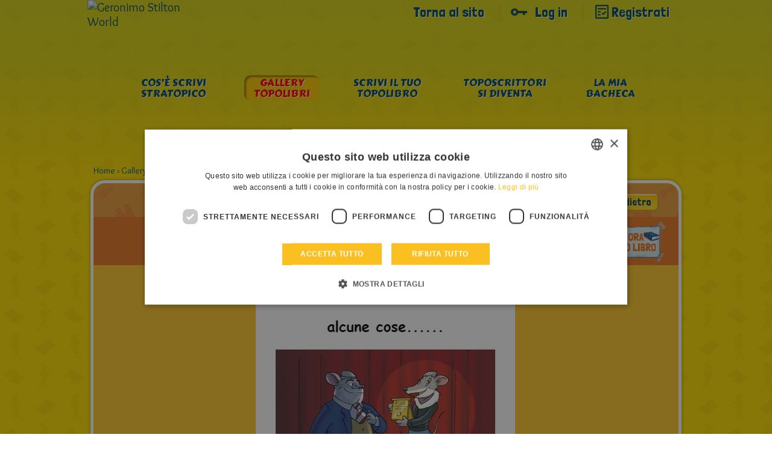

--- FILE ---
content_type: text/html; charset=UTF-8
request_url: https://geronimostilton.com/IT-it/kidselfpublishing/gallery-topolibri-sfoglia.php?id=524184
body_size: 7773
content:
<!DOCTYPE HTML>
<!--[if IE 7 ]> <html xmlns="http://www.w3.org/1999/xhtml" xml:lang="it" lang="it" class="ie7"> <![endif]-->
<!--[if IE 8 ]> <html xmlns="http://www.w3.org/1999/xhtml" xml:lang="it" lang="it" class="ie8"> <![endif]-->
<!--[if IE 9 ]> <html xmlns="http://www.w3.org/1999/xhtml" xml:lang="it" lang="it" class="ie9"> <![endif]-->
<html xmlns="http://www.w3.org/1999/xhtml" xml:lang="it" lang="it">
<head>
<title>alcune cose...... - Geronimo Stilton - self-publishing &amp; fan-fiction</title>
<link rel="canonical" href="https://geronimostilton.com/IT-it/kidselfpublishing/gallery-topolibri-sfoglia.php?id=524184" />
<meta name="description" content="Leggi subito alcune cose...... e divertiti con le storie create dalla Community di Geronimo Stilton!"/>
<meta name="apple-mobile-web-app-capable" content="yes"/>
<meta name="format-detection" content="telephone=no" />
<meta http-equiv="Content-Type" content="text/html; charset=utf-8" />
<meta property="og:site_name" content="Geronimo Stilton" />
<meta property="og:type" content="website" />
<meta property="og:url" content="https://geronimostilton.com/IT-it/kidselfpublishing/gallery-topolibri-sfoglia.php?id=524184" />
<meta property="og:title" content="alcune cose...... - Geronimo Stilton - self-publishing &amp; fan-fiction" />
<meta property="og:description" content="" />
<link href="https://fonts.googleapis.com/css?family=Overlock:400,700,900,400italic,700italic,900italic%7CLondrina+Solid%7CCarter+One" rel="stylesheet" type="text/css">
<link rel="stylesheet" type="text/css" media="all" href="https://geronimostilton.com/reload/css/kidselfpublishing/common.css?k=ff98a694d1" />
<link type="text/css" rel="stylesheet" href="https://geronimostilton.com/reload/css/swipe.css?k=ff98a694d1" media="all" />
<link rel="stylesheet" type="text/css" media="all" href="https://geronimostilton.com/reload/css/kidselfpublishing/publishing.css?k=ff98a694d1" />
<link rel="stylesheet" type="text/css" href="flipbook/style.css">
<link rel="stylesheet" type="text/css" href="style/style.css">
<link rel="stylesheet" type="text/css" href="prettyphoto/prettyPhoto.css"/>
<style>
  @import url('https://geronimostilton.com/reload/css/rdf11.css?k=ff98a694d1') screen and (min-device-width: 768px);
  @import url('https://geronimostilton.com/reload/css/rdf11-m.css?k=ff98a694d1') screen and (max-device-width: 767px);
</style>
<link href="https://geronimostilton.com/favicon.ico" type="image/x-icon" rel="icon" />
<link href="https://geronimostilton.com/favicon.ico" type="image/x-icon" rel="shortcut icon" />
<!-- Google Tag Manager -->
<script type="text/javascript">
	dataLayer = [{
		"pageCategory":"Scrivi stratopico",
		"pageLanguage":"IT-it",
		"visitorLoginState":"not logged",
		"visitorId":""
	}];

    (function(w,d,s,l,i){w[l]=w[l]||[];w[l].push({'gtm.start':
            new Date().getTime(),event:'gtm.js'});var f=d.getElementsByTagName(s)[0],
        j=d.createElement(s),dl=l!='dataLayer'?'&l='+l:'';j.async=true;j.src=
        'https://www.googletagmanager.com/gtm.js?id='+i+dl;f.parentNode.insertBefore(j,f);
    })(window,document,'script','dataLayer','GTM-W92CTDL');

	// Current section
	window.section = 'Scrivi stratopico';
</script>
<!-- End Google Tag Manager -->
</head>
<body onload="change_pag(524184,'0')">
<!-- TAGMANAGER -->
<!-- Google Tag Manager (noscript) -->
<!--<noscript><iframe src="https://www.googletagmanager.com/ns.html?id=GTM-W92CTDL" height="0" width="0" style="display:none; visibility:hidden;"></iframe></noscript>-->
<!-- End Google Tag Manager (noscript) -->
<!--//TAGMANAGER -->
<!-- MESSAGGIO -->

<!-- /MESSAGGIO -->
<div class="contenitore_centrale">
<!-- NAVIGAZIONE -->

<script type="text/javascript">
	// <![CDATA[
	// Aspettiamo jQuery prima di richiamarlo?
	function with_jquery(a){window.jQuery?a(window.jQuery):setTimeout(function(){with_jquery(a)},50)};
	// ]]>
</script>
<header>
	    <div id="header" class="cont_nav_ini">
	        <div class="cont_nav_ini_top">
            	<div class="cont_nav_ini_center">
                    <div class="logo_stilton">
                        <a href="https://geronimostilton.com/IT-it/kidselfpublishing/" id="logo" title="Geronimo Stilton World">
                                                        <img src="https://geronimostilton.com/reload/website/kidselfpublishing/img/share/logo-kids.png" alt="Geronimo Stilton World" title="Geronimo Stilton World" width="204" height="127" class="logo_big" />
                        </a>
                    </div>

                    <ul class="menu_servizio">
						<li>
						   <a href="https://geronimostilton.com/IT-it/home/" class="" title="Torna al sito">Torna al sito</a>
						</li>
						<li>
                           <a href="https://geronimostilton.com/IT-it/kidselfpublishing/login/" class="login_top" title="Log in">Log in</a>
                        </li>
                        <li>
                            <a href="https://geronimostilton.com/IT-it/kidselfpublishing/registrati/" class="registrati_top" title="Registrati">Registrati</a>
                        </li>
                    </ul>



				</div>
            </div>
            <div id="menu_top_kids">
    <ul id="main-menu-kids">
        <li class="cose"><a href="https://geronimostilton.com/IT-it/kidselfpublishing/cos_e-scrivi-stratopico.php" class="main-menu-200" title="Cos’è Scrivi Stratopico"><span>Cos’è Scrivi Stratopico</span></a></li>
        <li class="galtop"><a href="https://geronimostilton.com/IT-it/kidselfpublishing/gallery-topolibri.php" class="main-menu-300 active" title="Gallery Topolibri"><span>Gallery Topolibri</span></a></li>
        <li class="scrivilib"><a href="https://geronimostilton.com/IT-it/kidselfpublishing/scrivi-tuo-topolibro.php" class="main-menu-400" title="Scrivi il tuo Topolibro"><span>Scrivi il tuo Topolibro</span></a></li>
        <li class="sidiventa"><a href="https://geronimostilton.com/IT-it/kidselfpublishing/toposcrittori-si-diventa.php" class="main-menu-500" title="Toposcrittori si diventa"><span>Toposcrittori si diventa</span></a></li>
        <li class="kidsbac"><a href="https://geronimostilton.com/IT-it/kidselfpublishing/mia-bacheca.php" class="main-menu-600" title="La Mia Bacheca"><span>La Mia Bacheca</span></a></li>
    </ul>
</div>
        </div>
</header><!-- /NAVIGAZIONE -->
<!-- breadcrumb -->
<div class="bread_top_inside">
	<div class="ele_bread">
		<div class="sc_categorie">
			<span itemscope="" itemtype="https://data-vocabulary.org/Breadcrumb">
				<a itemprop="url" href="https://geronimostilton.com/IT-it/kidselfpublishing/" title="Home">
					<span itemprop="title">Home</span>
				</a>
			</span>
			›
			<span itemscope="" itemtype="https://data-vocabulary.org/Breadcrumb">
				<a itemprop="url" href="https://geronimostilton.com/IT-it/kidselfpublishing/gallery-topolibri.php" title="Gallery Topolibri">
					<span itemprop="title">Gallery Topolibri</span>
				</a>
			</span>
            ›
			<span itemscope="" itemtype="https://data-vocabulary.org/Breadcrumb">
				<a itemprop="url" href="https://geronimostilton.com/IT-it/kidselfpublishing/gallery-topolibri-sfoglia.php?id=524184" title="alcune cose......">
					<span itemprop="title">alcune cose......</span>
				</a>
			</span>
		</div>
	</div>
</div>
<!-- /breadcrumb -->
<div class="blocco_scheda topolibri">
	<div class="tit_page">
        <div class="tit_page_center">
            <h1>Gallery Topolibri</h1>
        </div>
        <div class="crea_book"><a href="scrivi-tuo-topolibro.php"><img src="https://geronimostilton.com/reload/local/img/it/kidselfpublishing/crea-libro.png" width="115" height="75" class="kids_crea" alt="Crea ora il tuo libro" title="Crea ora il tuo libro"  /></a></div>
        <a href="gallery-topolibri.php?st=0&amp;s=0&amp;u=0" class="indietro">
            <span>Indietro</span>
        </a>
    </div>

	<div class="sfogl_cont">
		<div class="flipbook-wrapper">
			<div class="zoom_page_dav" style="display:none;"></div>
			<div class="flipbook-preloader"></div>
			
			<!-- *************************************************************** start flipbook -->
			<div class="flipbook">
				<div ondblclick="zoom_dav('https://geronimostilton.com/upload/publish/c/cb8b581bb85cc5effac5676bd47a06fa/H0ZmP56DBhCcf8qR4FIJ/2120566-0.jpg'); return false;" style="cursor:pointer;"><img src="https://geronimostilton.com/upload/publish/c/cb8b581bb85cc5effac5676bd47a06fa/H0ZmP56DBhCcf8qR4FIJ/2120566-0.jpg" width="430" height="570" alt="" /></div>
				<div class="div_page">
					<div style="float:left;cursor:pointer;" ondblclick="zoom_dav('https://geronimostilton.com/upload/publish/c/cb8b581bb85cc5effac5676bd47a06fa/H0ZmP56DBhCcf8qR4FIJ/2120568-0.jpg'); return false;"><img src="https://geronimostilton.com/upload/publish/c/cb8b581bb85cc5effac5676bd47a06fa/H0ZmP56DBhCcf8qR4FIJ/2120568-0.jpg" width="430" height="570" alt="" /></div>
					<div style="float:left;cursor:pointer;" ondblclick="zoom_dav('https://geronimostilton.com/upload/publish/c/cb8b581bb85cc5effac5676bd47a06fa/H0ZmP56DBhCcf8qR4FIJ/2120569-0.jpg'); return false;"><img src="https://geronimostilton.com/upload/publish/c/cb8b581bb85cc5effac5676bd47a06fa/H0ZmP56DBhCcf8qR4FIJ/2120569-0.jpg" width="430" height="570" alt="" /></div>
				</div>
				<div class="div_page">
					<div style="float:left;cursor:pointer;" ondblclick="zoom_dav('https://geronimostilton.com/upload/publish/c/cb8b581bb85cc5effac5676bd47a06fa/H0ZmP56DBhCcf8qR4FIJ/2120570-0.jpg'); return false;"><img src="https://geronimostilton.com/upload/publish/c/cb8b581bb85cc5effac5676bd47a06fa/H0ZmP56DBhCcf8qR4FIJ/2120570-0.jpg" width="430" height="570" alt="" /></div>
					<div style="float:left;cursor:pointer;" ondblclick="zoom_dav('https://geronimostilton.com/upload/publish/c/cb8b581bb85cc5effac5676bd47a06fa/H0ZmP56DBhCcf8qR4FIJ/2120571-0.jpg'); return false;"><img src="https://geronimostilton.com/upload/publish/c/cb8b581bb85cc5effac5676bd47a06fa/H0ZmP56DBhCcf8qR4FIJ/2120571-0.jpg" width="430" height="570" alt="" /></div>
				</div>
				<div class="div_page">
					<div style="float:left;cursor:pointer;" ondblclick="zoom_dav('https://geronimostilton.com/upload/publish/c/cb8b581bb85cc5effac5676bd47a06fa/H0ZmP56DBhCcf8qR4FIJ/2120572-0.jpg'); return false;"><img src="https://geronimostilton.com/upload/publish/c/cb8b581bb85cc5effac5676bd47a06fa/H0ZmP56DBhCcf8qR4FIJ/2120572-0.jpg" width="430" height="570" alt="" /></div>
					<div style="float:left;cursor:pointer;" ondblclick="zoom_dav('https://geronimostilton.com/upload/publish/c/cb8b581bb85cc5effac5676bd47a06fa/H0ZmP56DBhCcf8qR4FIJ/2120573-0.jpg'); return false;"><img src="https://geronimostilton.com/upload/publish/c/cb8b581bb85cc5effac5676bd47a06fa/H0ZmP56DBhCcf8qR4FIJ/2120573-0.jpg" width="430" height="570" alt="" /></div>
				</div>
				<div class="div_page">
					<div style="float:left;cursor:pointer;" ondblclick="zoom_dav('https://geronimostilton.com/upload/publish/c/cb8b581bb85cc5effac5676bd47a06fa/H0ZmP56DBhCcf8qR4FIJ/2120574-0.jpg'); return false;"><img src="https://geronimostilton.com/upload/publish/c/cb8b581bb85cc5effac5676bd47a06fa/H0ZmP56DBhCcf8qR4FIJ/2120574-0.jpg" width="430" height="570" alt="" /></div>
					<div style="float:left;cursor:pointer;" ondblclick="zoom_dav('https://geronimostilton.com/upload/publish/c/cb8b581bb85cc5effac5676bd47a06fa/H0ZmP56DBhCcf8qR4FIJ/2120575-0.jpg'); return false;"><img src="https://geronimostilton.com/upload/publish/c/cb8b581bb85cc5effac5676bd47a06fa/H0ZmP56DBhCcf8qR4FIJ/2120575-0.jpg" width="430" height="570" alt="" /></div>
				</div>
				<div class="div_page">
					<div style="float:left;cursor:pointer;" ondblclick="zoom_dav('https://geronimostilton.com/upload/publish/c/cb8b581bb85cc5effac5676bd47a06fa/H0ZmP56DBhCcf8qR4FIJ/2120576-0.jpg'); return false;"><img src="https://geronimostilton.com/upload/publish/c/cb8b581bb85cc5effac5676bd47a06fa/H0ZmP56DBhCcf8qR4FIJ/2120576-0.jpg" width="430" height="570" alt="" /></div>
					<div style="float:left;cursor:pointer;" ondblclick="zoom_dav('https://geronimostilton.com/upload/publish/c/cb8b581bb85cc5effac5676bd47a06fa/H0ZmP56DBhCcf8qR4FIJ/2120577-0.jpg'); return false;"><img src="https://geronimostilton.com/upload/publish/c/cb8b581bb85cc5effac5676bd47a06fa/H0ZmP56DBhCcf8qR4FIJ/2120577-0.jpg" width="430" height="570" alt="" /></div>
				</div>
				<div class="div_page">
					<div style="float:left;cursor:pointer;" ondblclick="zoom_dav('https://geronimostilton.com/upload/publish/c/cb8b581bb85cc5effac5676bd47a06fa/H0ZmP56DBhCcf8qR4FIJ/2120578-0.jpg'); return false;"><img src="https://geronimostilton.com/upload/publish/c/cb8b581bb85cc5effac5676bd47a06fa/H0ZmP56DBhCcf8qR4FIJ/2120578-0.jpg" width="430" height="570" alt="" /></div>
					<div style="float:left;cursor:pointer;" ondblclick="zoom_dav('https://geronimostilton.com/upload/publish/c/cb8b581bb85cc5effac5676bd47a06fa/H0ZmP56DBhCcf8qR4FIJ/2120579-0.jpg'); return false;"><img src="https://geronimostilton.com/upload/publish/c/cb8b581bb85cc5effac5676bd47a06fa/H0ZmP56DBhCcf8qR4FIJ/2120579-0.jpg" width="430" height="570" alt="" /></div>
				</div>
				<div class="div_page">
					<div style="float:left;cursor:pointer;" ondblclick="zoom_dav('https://geronimostilton.com/upload/publish/c/cb8b581bb85cc5effac5676bd47a06fa/H0ZmP56DBhCcf8qR4FIJ/2120567-0.jpg'); return false;"><img src="https://geronimostilton.com/upload/publish/c/cb8b581bb85cc5effac5676bd47a06fa/H0ZmP56DBhCcf8qR4FIJ/2120567-0.jpg" width="430" height="570" alt="" /></div>
					<div style="float:left;cursor:pointer;" ondblclick="zoom_dav('https://geronimostilton.com/upload/publish/c/cb8b581bb85cc5effac5676bd47a06fa/H0ZmP56DBhCcf8qR4FIJ/2120580-0.jpg'); return false;"><img src="https://geronimostilton.com/upload/publish/c/cb8b581bb85cc5effac5676bd47a06fa/H0ZmP56DBhCcf8qR4FIJ/2120580-0.jpg" width="430" height="570" alt="" /></div>
				</div>
				<img src="img/blank.jpg" width="432" height="561" alt="">
			</div>
			<!-- *************************************************************** end flipbook -->

		</div>
<!--
		<div class="flipbook-wrapper">
			<div class="flipbook-preloader"></div>
			<div class="flipbook">
				<img src="https://geronimostilton.com/upload/publish/9/9dam539ngc66atkkrebn9ngsl5/HZDW21OCGj/59118-0.jpg" width="432" height="561" alt="">
				<div class="div_page">
					<div style="float:left;"><img src="https://geronimostilton.com/upload/publish/9/9dam539ngc66atkkrebn9ngsl5/HZDW21OCGj/59118-0.jpg" width="432" height="561" alt=""></div>
					<div style="float:left;"><img src="https://geronimostilton.com/upload/publish/9/9dam539ngc66atkkrebn9ngsl5/HZDW21OCGj/59118-0.jpg" width="432" height="561" alt=""></div>
				</div>
				<img src="https://geronimostilton.com/upload/publish/9/9dam539ngc66atkkrebn9ngsl5/HZDW21OCGj/59118-0.jpg" width="432" height="561" alt="">
			</div>
		</div> 
-->
		
		<!-- Flipbook Menu -->
            <div class="flipbook_menu">
                <a onClick="jQuery('.flipbook').flipbook.gotoPrev();">
                <div class="flipbook_arrow_left"></div>
                </a><a onClick="jQuery('.flipbook').flipbook.gotoNext();">
                <div class="flipbook_arrow_right"></div>
                </a><a id="flipbook_btn_play" onclick='jQuery(".flipbook").flipbook.playSlideshow(); document.getElementById("flipbook_btn_play").style.display="none";  document.getElementById("flipbook_btn_pause").style.display="inline-block";'>
                <div class="flipbook_btn_play"></div>
                </a>
                <a id="flipbook_btn_pause" style="display:none;" onclick='jQuery(".flipbook").flipbook.pauseSlideshow(); document.getElementById("flipbook_btn_play").style.display="inline-block";  document.getElementById("flipbook_btn_pause").style.display="none";'>
                <div class="flipbook_btn_pause"></div>
                </a>
                <!-- <a onClick="jQuery('.flipbook').flipbook.zoom();">
                <div class="flipbook_btn_zoom"></div>
                </a> -->
            </div>
            <!-- end menu -->
            <!-- VOTA -->
			<script type="text/javascript">
// <![CDATA[

// VALORE INIZIALE STELLE
valore_def = new Array(); 
valore_def [524184] = 1;

// ANIMAZIONE STELLE
function ratings_lib($) {
$(function() {

	$("div.mie_stelle ul li a").hover(function () {
		valore = $(this).attr("tabindex");
		idstars =  $(this).attr("lang");
		if (valore_def[idstars] != 0){
			$("#cont-ui-stars-star_"+idstars +" ul li a").removeClass('ui-stars-star_over');
			$("#cont-ui-stars-star_"+idstars +" ul li a").removeClass('ui-stars-star_over50');
			for(i=0; i<=valore; i++) {
				$("#cont-ui-stars-star_"+idstars +" ul li a[tabindex='"+i+"']").addClass('ui-stars-star_over');
				$("#ajax_response_"+idstars).html(valore+" "+ (valore == 1 ? "STELLA" : "STELLE"));
			}
		}
	},
		
	function () {
		if (valore_def[idstars] != 0){
			$("#cont-ui-stars-star_"+idstars +" ul li a").removeClass('ui-stars-star_over');
			$("#cont-ui-stars-star_"+idstars +" ul li a").removeClass('ui-stars-star_over50');
					
			// valore iniziale 
			if (idstars == 524184){
				$("#cont-ui-stars-star_"+idstars +" ul li a[tabindex='1']").addClass('ui-stars-star_over');
				$("#cont-ui-stars-star_"+idstars +" ul li a[tabindex='2']").addClass('ui-stars-star_over');
				$("#cont-ui-stars-star_"+idstars +" ul li a[tabindex='3']").addClass('ui-stars-star_over');
				$("#cont-ui-stars-star_"+idstars +" ul li a[tabindex='4']").addClass('ui-stars-star_over50');
				$("#ajax_response_"+idstars).html("3.5 (6 voti)");
			}
		}
	});
});
	

// SE SONO LOGGATO QUESTO E' ACCESO
}
with_jquery(ratings_lib);
// ]]>
</script>


<div class="blocco_star">
	<div class="blocco_star2">
		<div class="blocco_star2_1"><b>VOTA</b></div> 
		<div class="blocco_star2_2">
			<div id="cont-ui-stars-star_524184" class="mie_stelle">
				<ul class="cont-ui-stars-star">
					<li><a href="https://geronimostilton.com/IT-it/login/" rev="https://geronimostilton.com/popup/login.php" rel="#loginpopup" lang="524184" tabindex="1" class="ui-stars-star_ini ui-stars-star_over pulslogin">1 VOTA</a></li>
					<li><a href="https://geronimostilton.com/IT-it/login/" rev="https://geronimostilton.com/popup/login.php" rel="#loginpopup" lang="524184" tabindex="2" class="ui-stars-star_ini ui-stars-star_over pulslogin">2 STELLA</a></li>
					<li><a href="https://geronimostilton.com/IT-it/login/" rev="https://geronimostilton.com/popup/login.php" rel="#loginpopup" lang="524184" tabindex="3" class="ui-stars-star_ini ui-stars-star_over pulslogin">3 STELLA</a></li>
					<li><a href="https://geronimostilton.com/IT-it/login/" rev="https://geronimostilton.com/popup/login.php" rel="#loginpopup" lang="524184" tabindex="4" class="ui-stars-star_ini ui-stars-star_over50 pulslogin">4 STELLA</a></li>
					<li><a href="https://geronimostilton.com/IT-it/login/" rev="https://geronimostilton.com/popup/login.php" rel="#loginpopup" lang="524184" tabindex="5" class="ui-stars-star_ini pulslogin">5 STELLA</a></li>
				</ul>
			</div>
		</div>    
		<div class="blocco_star2_3" style="position:relative;" itemscope itemtype="https://data-vocabulary.org/Review-aggregate">
			<div id="loader" style="display:none;position:absolute; left:0; top:0; width:30px; height:20px;">
				<img src="https://geronimostilton.com/img/share/crystal-arrows.gif" alt="Please wait" title="Please wait" />
			</div>
			<p id="ajax_response_524184" itemprop="rating" itemscope itemtype="https://data-vocabulary.org/Rating">
				<span itemprop="average">3.5</span>
				(<span itemprop="count">6</span> voti)
				<meta itemprop="best" content="5"/>
				<meta itemprop="worst" content="1"/> 
			</p>
		</div>    
	</div>
</div>


            <!-- /VOTA -->
    </div>

    	<div class="contenitore_libro_dati">
        	<div class="scheda_libro_1">
                <div class="scheda_foto_libro">
					<img src="https://geronimostilton.com/upload/publish/c/cb8b581bb85cc5effac5676bd47a06fa/H0ZmP56DBhCcf8qR4FIJ/2120566-2.jpg" width="136" height="185" alt="" />                </div>
                <div class="scheda_libro_box">
				                <div class="scheda_avatar">
                    <img src="https://geronimostilton.com/upload/users/0/034fa3979dc0d02ee4e3df5ff1e0665d/avatar-1.png?1706881683" alt="sara topolina" title="sara topolina" width="53" height="55"  />
                </div>
                
                <div class="scheda_nome_avatar"><b>sara topolina</b></div>
                <div class="scheda_tit_libro"><b>alcune cose......</b></div>
				<div class="scheda_link_libro"><a href="https://geronimostilton.com/IT-it/kidselfpublishing/gallery-topolibri.php?u=361404">&gt; Leggi tutti i topolibri di  sara topolina</a></div>
				</div>
            </div>
			            <div class="scheda_libro_2">
	    	            	<div class="scheda_dati">
                	<div class="scheda_dati_img ico-libro"></div>
                    <div class="scheda_dati_1">pubblicato il: </div>
                    <div class="scheda_dati_2">05-04-2023</div>
                </div>
	    	            </div>
            <div class="scheda_libro_3">
        	    <div class="scheda_dati">
                	<div class="scheda_dati_img ico_visite"></div>
                    <div class="scheda_dati_1">visualizzazioni: </div>
                    <div class="scheda_dati_2">529</div>
                </div>
            </div>
            <div class="scheda_libro_4">
    	        <div class="scheda_dati">
                	<div class="scheda_dati_img ico_commenti"></div>
                    <div class="scheda_dati_1">commenti: </div>
                    <div class="scheda_dati_2">7</div>
                </div>
            </div>
            <div class="scheda_libro_5">
	            <div class="scheda_dati" >
                	<div class="scheda_dati_img ico_stella"></div>
                    <div class="scheda_dati_1">media voti: </div>
                    <div class="scheda_dati_2">
						6 / 3.5					    </div>
                </div>
            </div>
      </div>
      <div class="comments_blog">
							<a name="form"></a>
					
					<h2 class="commenta_libro">
						Commenta anche tu il libro					</h2>
		<div class="form_commenti">
				
			<div class="risultato_invia">
                            <a href="login/" class="farelogin login_top">
                                Per commentare devi effettuare il login                            </a>
                            <a href="registrati/" class="registrati">
                                <span>Registrati</span>
                            </a>
                            <a href="login/" class="login login_top">
                                <span>Login</span>
                            </a>
                        </div>
		</div>

					<h3 class="commenti_libro">Commenti</h3>
					<ul class="elenco_commenti  no_log">
		<li>
			<div class="avatar">
									<img src="https://geronimostilton.com/upload/users/b/b7f250fc98aa2fa2cefc31463b8d5926/avatar-5.png?1698855750" alt="benny topetta 2012" />
								<a href="javascript:;" class="play_rdf_drago" data-drago="acqua" data-user="392678">acqua</a>			</div>
			
			<div class="commento">
				<p class="nome_utente">
											benny topetta 2012									</p>
			    <div class="data_pubblicazione_testo_commento">
					<p class="data_pubblicazione">Pubblicato il <br /> 13/04/2023</p>
					<p class="testo_commento">ti capisco, anchge io ormai non sto pi&ugrave; cpos&igrave; tanto sul sito (come 2 anni fa)</p>
				</div>
			</div>
		</li>
		<li>
			<div class="avatar">
									<img src="https://geronimostilton.com/upload/users/7/7eb7d7e98025cbd860bf94917102888e/avatar-5.png?1675097241" alt="TopinVivia" />
								<a href="javascript:;" class="play_rdf_drago" data-drago="bosco" data-user="404942">bosco</a>			</div>
			
			<div class="commento">
				<p class="nome_utente">
											TopinVivia									</p>
			    <div class="data_pubblicazione_testo_commento">
					<p class="data_pubblicazione">Pubblicato il <br /> 08/04/2023</p>
					<p class="testo_commento">Ciao Sara,<br />
ti capisco anche pk io entro una volta la settimana e le mie amiche mi chiamano per giocare, e fai i compiti, e metti a posto la cameretta...<br />
Non ho cos&igrave; tanto tempo...</p>
				</div>
			</div>
		</li>
		<li>
			<div class="avatar">
									<img src="https://geronimostilton.com/upload/users/1/1a6aecd726cc7dfb7c654c4799e7444e/avatar-5.png?1706812634" alt="vincitrice.com" />
								<a href="javascript:;" class="play_rdf_drago" data-drago="campagna" data-user="393979">campagna</a>			</div>
			
			<div class="commento">
				<p class="nome_utente">
											vincitrice.com									</p>
			    <div class="data_pubblicazione_testo_commento">
					<p class="data_pubblicazione">Pubblicato il <br /> 06/04/2023</p>
					<p class="testo_commento">ciao Sara, ti capisco!&nbsp;</p>
				</div>
			</div>
		</li>
		<li>
			<div class="avatar">
									<img src="https://geronimostilton.com/upload/users/c/cc5dc5ae66efb536d325d19339fe1335/avatar-5.png?1707068862" alt="CatyTopolina" />
								<a href="javascript:;" class="play_rdf_drago" data-drago="acqua" data-user="404820">acqua</a>			</div>
			
			<div class="commento">
				<p class="nome_utente">
											CatyTopolina									</p>
			    <div class="data_pubblicazione_testo_commento">
					<p class="data_pubblicazione">Pubblicato il <br /> 05/04/2023</p>
					<p class="testo_commento">noooooooooooooooooooooooo Sara mi dispiace perch&egrave; io amavo moltissimo i tuoi libri e le tue collane😭😭😭😭😭😭😭😭😭</p>
				</div>
			</div>
		</li>
		<li>
			<div class="avatar">
									<img src="https://geronimostilton.com/upload/users/9/905885cb342a94f80d48a4e64bcf2740/avatar-5.png?1746259801" alt="Beki14" />
								<a href="javascript:;" class="play_rdf_drago" data-drago="campagna" data-user="402140">campagna</a>			</div>
			
			<div class="commento">
				<p class="nome_utente">
											Beki14									</p>
			    <div class="data_pubblicazione_testo_commento">
					<p class="data_pubblicazione">Pubblicato il <br /> 05/04/2023</p>
					<p class="testo_commento">Ti capisco</p>
				</div>
			</div>
		</li>
		<li>
			<div class="avatar">
									<img src="https://geronimostilton.com/upload/users/d/d03f6cbcde6b336332a60d8e67e62f97/avatar-5.png?1752584941" alt="Buciarci" />
								<a href="javascript:;" class="play_rdf_drago" data-drago="bosco" data-user="396023">bosco</a>			</div>
			
			<div class="commento">
				<p class="nome_utente">
											Buciarci									</p>
			    <div class="data_pubblicazione_testo_commento">
					<p class="data_pubblicazione">Pubblicato il <br /> 05/04/2023</p>
					<p class="testo_commento">Peccato, anche io sto molto meno sul sito.</p>
				</div>
			</div>
		</li>
		<li>
			<div class="avatar">
									<img src="https://geronimostilton.com/upload/users/2/2a4c83dc63c928bd96dedebf2df549fe/avatar-5.png?1680899616" alt="Topina fondo campo" />
								<a href="javascript:;" class="play_rdf_drago" data-drago="acqua" data-user="406271">acqua</a>			</div>
			
			<div class="commento">
				<p class="nome_utente">
											Topina fondo campo									</p>
			    <div class="data_pubblicazione_testo_commento">
					<p class="data_pubblicazione">Pubblicato il <br /> 05/04/2023</p>
					<p class="testo_commento">Grazie, certo che voglio essere tua bff&nbsp;<img alt='' class='text_icon' src='https://geronimostilton.com/reload/img/icons/03_01_generiche_EMOTICON_CUORE.png'></p>
				</div>
			</div>
		</li>
</ul>        </div>
</div>
    <!-- FOOTER -->
    <div id="footer" class="footer_kids">
    <div id="footer-2" >
    <div class="menu_kids_footer">
		<ul>

			
												<li><a href="https://geronimostilton.com/IT-it/note_legali/">&raquo; Note legali</a></li>
      									<li><a href="https://geronimostilton.com/IT-it/cookie-policy/">&raquo; Cookie Policy</a></li>
      						<li><a href="https://geronimostilton.com/IT-it/contatti/">&raquo; Contatti</a></li>
      						<li><a href="https://geronimostilton.com/IT-it/credits/">&raquo; Credits</a></li>
      		</ul>
</div>

		
		<div id="credits">
			&copy; All rights reserved: International Characters Srl & Atlantyca Srl - P.IVA 05426990965
		</div>
	</div>
</div>
    <!-- /FOOTER -->
</div>
<script src="https://www.google.com/recaptcha/api.js?onload=recaptchaCallback&render=explicit" async defer></script>

<div class="apri_login">
    <button type="button" class="login-overlay-close">Chiudi</button>


    
    <a href="https://geronimostilton.com/IT-it/home/" class="logo-big" title="Geronimo Stilton World">
        <img src="https://geronimostilton.com/reload/img/share/logo.png" alt="Geronimo Stilton World" title="Geronimo Stilton World" width="308" height="74"/>
    </a>
    <div class="apri_login_pad">
        <div class="animation">
            <script type="text/javascript">
			/* <![CDATA[ */
			function validloginpp(event) 
            {
                event.preventDefault();

                var form = event.target.closest('form');

                field=form.username;
				if(MyTrim(field.value)=='') {
					alert ('Inserire il Nickname');
					field.focus();
					return false;
				}

				field=form.password;
				if(MyTrim(field.value)=='') {
					alert ('Inserire la password');
					field.focus();
					return false;
				}

                grecaptcha.ready(function () {

                    grecaptcha
                        .execute(popupLoginId, { action: 'login' })
                        .then(function(token){
                            form.submit();
                        })
                        .catch(function(error){
                            return false;
                        });
                        
                });
			}
			/* ]]> */
			</script>
            <form id="formpopup" method="post" action="https://geronimostilton.com/php/login-slave.php">
                <div class="container-inline">
                    <input type="text" name="username" id="username_pp" class="input_popup_int_1"  placeholder="Nickname" autocomplete="off" />
                    <input type="password" name="password" id="password_pp" class="input_popup_int_1" placeholder="Password" />
                    <div class="ricordati_link">
                        <div class="ricordati_link_1">
                            <input type="checkbox" name="rememberme" id="rememberme" />
                            <label for="rememberme">Ricordati di me</label>
                        </div>
                        <div class="ricordati_link_2">
                        	<a rel="nofollow" href="https://geronimostilton.com/IT-it/registrati/">Non sei ancora registrato? Registrati</a>
							<a rel="nofollow" href="https://geronimostilton.com/IT-it/login/?s=2">Hai dimenticato la password? Recupera password</a>
                        </div>
                    </div>

                    <div id="popup_grecaptcha_login" class="g-recaptcha"></div>

                </div>
                <div class="form-actions form-wrapper">
                    <span onclick="return validloginpp(event)" class="invia" id="invia3" style="line-height: 6rem;width: 140px;">Entra</span>
                </div>
                <div style="display:none;">
                    <input type="hidden" name="n_code" value="IT" />
                    <input type="hidden" name="la" value="it" />
                    <input type="hidden" name="ref" value="%2FIT-it%2Fkidselfpublishing%2Fgallery-topolibri-sfoglia.php%3Fid%3D524184" />
                </div>
            </form>
        </div>
    </div>
</div>

<script>
    var siteKey = "6LesIiMpAAAAAJ56OC0sEqoylyw0YVu733FCAI35"
</script>
<script type="text/javascript" src="//code.jquery.com/jquery-3.3.1.min.js"></script>
<script type="text/javascript" src="//code.jquery.com/jquery-migrate-3.0.0.min.js"></script>
<!-- | emojiarea -->
<script src="https://geronimostilton.com/reload/jscripts/emojiarea/jquery.emojiarea.js?k=559ffe63ef"></script>
<link rel="stylesheet" type="text/css" media="all" href="https://geronimostilton.com/reload/css/emojiarea/jquery.emojiarea.css?k=ff98a694d1" />
<!-- emojiarea | -->
<script type="text/javascript" src="https://geronimostilton.com/reload/jscripts/common.js?k=559ffe63ef"></script>
<script type="text/javascript" src="https://geronimostilton.com/reload/jscripts/jtagmanager.js?k=559ffe63ef"></script>
<!-- RDF11 -->
<script type="text/javascript" src="https://geronimostilton.com/reload/jscripts/rdf11.js?k=559ffe63ef"></script>
<script>
  var $myQuery = $.noConflict(true);
</script>

<script type="text/javascript" src="https://geronimostilton.com/reload/jscripts/kidselfpublishing/jquery.tools.min2.js?k=559ffe63ef"></script>
<script type="text/javascript" src="https://geronimostilton.com/reload/jscripts/kidselfpublishing/lib.js?k=559ffe63ef"></script>

<script type="text/javascript" src="flipbook/flipbook.dev.js"></script>
<script src="prettyphoto/jquery.prettyPhoto.js" type="text/javascript" charset="utf-8"></script>



<script type="text/javascript">
// <![CDATA[
		controllo = 0;
		function change_pag(x,y){

			$("#loader_libro").show();
			if (controllo == 0)
			controllo = 1;
			$.ajax({
			  url: "ajax/sfoglia.php?x="+x+"&y="+y,
			  cache: false,
			  success: function(html){
				$("#loader_libro").hide();
				$("div.cont_libro").html(html);
				controllo=0;
			  }
			});

		}


// ]]>
</script>
<script type="text/javascript">
// <![CDATA[
	$(document).ready(function(){

	//Hide (Collapse) the toggle containers on load
	$(".toggle_container").hide();



	//Slide up and down on click
	$("h2.trigger").click(function(){
		var index = $("h2.trigger").index(this);
		$("h2.trigger").each(function () {
		var index2 = $("h2.trigger").index(this);
			 if (index == index2) {

				$(this).next(".toggle_container").slideToggle("slow");
				valore_tr = $(this).attr("class");
				if(valore_tr == 'trigger actives'){
					$(this).removeClass("actives");

				} else {
					$(this).addClass("actives");
				}
			 } else {
				 $(this).next(".toggle_container").hide("slow");
				 $(this).removeClass("actives");
			}
		});
	});

});

// ]]>
</script>
<script type="text/javascript">
/* <![CDATA[ */
function controlla_captcha(evt,which) {

	evt = (evt) ? evt : event;

	var charCode = (evt.charCode) ? evt.charCode : ((evt.keyCode) ? evt.keyCode :
        ((evt.which) ? evt.which : 0));

	if ((charCode < 48 || charCode > 57) && charCode != 3 && charCode != 8 && charCode != 9 && charCode != 13 ) {
		alert("Inserire il testo");
		return false;
	}


	return true;

}
function valid_cv(form) {
	field = form.msg;
	if(MyTrim(field.value)== '') {
		alert('Inserire il testo');
		return false;
	}
	field  = form.captcha3;
	field1 = Number(form.captcha1.value);
	field2 = Number(form.captcha2.value);
	if(MyTrim(field.value) != field1+field2) {
		alert ('Inserire il valore corretto della somma');
		field.style.background = "#fff170";
		field.focus();
		return false;
	}

	// Nascondo il pulsante di invio
	$('#invia').slideUp();


	return true;
}

/* ]]> */
</script>
<script type="text/javascript">
// <![CDATA[
function zoom_dav(x){
	$("div.zoom_page_dav").html("<div class='close_pag' onclick='chiudi_pag();'>&nbsp;</div><img src="+x+" width='847' />");
	$("div.zoom_page_dav").css({display: 'block'});
}
function chiudi_pag(){
	$("div.zoom_page_dav").css({display: 'none'});
}
/*$(function() {
	$("div.richiesta_int_3 a[rel]").overlay({
		expose: '#000',
		effect: 'apple',
		onBeforeLoad: function() {
			// grab wrapper element inside content
			var wrap = this.getContent().find(".contentWrap");
			// load the page specified in the trigger
			wrap.load(this.getTrigger().attr("href"));
		}
	});
});*/
// ]]>
</script>
<script type="text/javascript">
/* <![CDATA[ */
$(function() {
	//$("ul.css-tabs").tabs("div.css-panes > div", {effect: 'ajax'});
});
/* ]]> */

</script>


<script type="text/javascript">
/* <![CDATA[ */
/*$(function() {
	$("div.img_attivita a[rel], div.pubb_da a[rel]").overlay({
		expose: '#000',
		effect: 'apple',
		onBeforeLoad: function() {
			// grab wrapper element inside content
			var wrap = this.getContent().find(".contentWrap_amico");
			// load the page specified in the trigger
			wrap.load(this.getTrigger().attr("href"));
		}
	});
});*/



/* ]]> */
</script>
<script type="text/javascript">


jQuery('.flipbook').css('opacity',0);
jQuery(document).ready(function(){
if (jQuery.browser.safari && document.readyState != "complete"){
setTimeout( arguments.callee, 120 );
return;
}

jQuery('.flipbook').flipbook({
totalWidth:864,
totalHeight:561,
coverPage:"on",
shadowWidth:20,
settings_flip_sound: 'on',
settings_zoom:'off'
})


    jQuery("a[rel^='prettyPhoto']").prettyPhoto();



})
</script>
</body>
</html>


--- FILE ---
content_type: text/html; charset=utf-8
request_url: https://www.google.com/recaptcha/api2/anchor?ar=1&k=6LesIiMpAAAAAJ56OC0sEqoylyw0YVu733FCAI35&co=aHR0cHM6Ly9nZXJvbmltb3N0aWx0b24uY29tOjQ0Mw..&hl=en&v=TkacYOdEJbdB_JjX802TMer9&theme=light&size=invisible&anchor-ms=20000&execute-ms=15000&cb=skdk7ooowoal
body_size: 45777
content:
<!DOCTYPE HTML><html dir="ltr" lang="en"><head><meta http-equiv="Content-Type" content="text/html; charset=UTF-8">
<meta http-equiv="X-UA-Compatible" content="IE=edge">
<title>reCAPTCHA</title>
<style type="text/css">
/* cyrillic-ext */
@font-face {
  font-family: 'Roboto';
  font-style: normal;
  font-weight: 400;
  src: url(//fonts.gstatic.com/s/roboto/v18/KFOmCnqEu92Fr1Mu72xKKTU1Kvnz.woff2) format('woff2');
  unicode-range: U+0460-052F, U+1C80-1C8A, U+20B4, U+2DE0-2DFF, U+A640-A69F, U+FE2E-FE2F;
}
/* cyrillic */
@font-face {
  font-family: 'Roboto';
  font-style: normal;
  font-weight: 400;
  src: url(//fonts.gstatic.com/s/roboto/v18/KFOmCnqEu92Fr1Mu5mxKKTU1Kvnz.woff2) format('woff2');
  unicode-range: U+0301, U+0400-045F, U+0490-0491, U+04B0-04B1, U+2116;
}
/* greek-ext */
@font-face {
  font-family: 'Roboto';
  font-style: normal;
  font-weight: 400;
  src: url(//fonts.gstatic.com/s/roboto/v18/KFOmCnqEu92Fr1Mu7mxKKTU1Kvnz.woff2) format('woff2');
  unicode-range: U+1F00-1FFF;
}
/* greek */
@font-face {
  font-family: 'Roboto';
  font-style: normal;
  font-weight: 400;
  src: url(//fonts.gstatic.com/s/roboto/v18/KFOmCnqEu92Fr1Mu4WxKKTU1Kvnz.woff2) format('woff2');
  unicode-range: U+0370-0377, U+037A-037F, U+0384-038A, U+038C, U+038E-03A1, U+03A3-03FF;
}
/* vietnamese */
@font-face {
  font-family: 'Roboto';
  font-style: normal;
  font-weight: 400;
  src: url(//fonts.gstatic.com/s/roboto/v18/KFOmCnqEu92Fr1Mu7WxKKTU1Kvnz.woff2) format('woff2');
  unicode-range: U+0102-0103, U+0110-0111, U+0128-0129, U+0168-0169, U+01A0-01A1, U+01AF-01B0, U+0300-0301, U+0303-0304, U+0308-0309, U+0323, U+0329, U+1EA0-1EF9, U+20AB;
}
/* latin-ext */
@font-face {
  font-family: 'Roboto';
  font-style: normal;
  font-weight: 400;
  src: url(//fonts.gstatic.com/s/roboto/v18/KFOmCnqEu92Fr1Mu7GxKKTU1Kvnz.woff2) format('woff2');
  unicode-range: U+0100-02BA, U+02BD-02C5, U+02C7-02CC, U+02CE-02D7, U+02DD-02FF, U+0304, U+0308, U+0329, U+1D00-1DBF, U+1E00-1E9F, U+1EF2-1EFF, U+2020, U+20A0-20AB, U+20AD-20C0, U+2113, U+2C60-2C7F, U+A720-A7FF;
}
/* latin */
@font-face {
  font-family: 'Roboto';
  font-style: normal;
  font-weight: 400;
  src: url(//fonts.gstatic.com/s/roboto/v18/KFOmCnqEu92Fr1Mu4mxKKTU1Kg.woff2) format('woff2');
  unicode-range: U+0000-00FF, U+0131, U+0152-0153, U+02BB-02BC, U+02C6, U+02DA, U+02DC, U+0304, U+0308, U+0329, U+2000-206F, U+20AC, U+2122, U+2191, U+2193, U+2212, U+2215, U+FEFF, U+FFFD;
}
/* cyrillic-ext */
@font-face {
  font-family: 'Roboto';
  font-style: normal;
  font-weight: 500;
  src: url(//fonts.gstatic.com/s/roboto/v18/KFOlCnqEu92Fr1MmEU9fCRc4AMP6lbBP.woff2) format('woff2');
  unicode-range: U+0460-052F, U+1C80-1C8A, U+20B4, U+2DE0-2DFF, U+A640-A69F, U+FE2E-FE2F;
}
/* cyrillic */
@font-face {
  font-family: 'Roboto';
  font-style: normal;
  font-weight: 500;
  src: url(//fonts.gstatic.com/s/roboto/v18/KFOlCnqEu92Fr1MmEU9fABc4AMP6lbBP.woff2) format('woff2');
  unicode-range: U+0301, U+0400-045F, U+0490-0491, U+04B0-04B1, U+2116;
}
/* greek-ext */
@font-face {
  font-family: 'Roboto';
  font-style: normal;
  font-weight: 500;
  src: url(//fonts.gstatic.com/s/roboto/v18/KFOlCnqEu92Fr1MmEU9fCBc4AMP6lbBP.woff2) format('woff2');
  unicode-range: U+1F00-1FFF;
}
/* greek */
@font-face {
  font-family: 'Roboto';
  font-style: normal;
  font-weight: 500;
  src: url(//fonts.gstatic.com/s/roboto/v18/KFOlCnqEu92Fr1MmEU9fBxc4AMP6lbBP.woff2) format('woff2');
  unicode-range: U+0370-0377, U+037A-037F, U+0384-038A, U+038C, U+038E-03A1, U+03A3-03FF;
}
/* vietnamese */
@font-face {
  font-family: 'Roboto';
  font-style: normal;
  font-weight: 500;
  src: url(//fonts.gstatic.com/s/roboto/v18/KFOlCnqEu92Fr1MmEU9fCxc4AMP6lbBP.woff2) format('woff2');
  unicode-range: U+0102-0103, U+0110-0111, U+0128-0129, U+0168-0169, U+01A0-01A1, U+01AF-01B0, U+0300-0301, U+0303-0304, U+0308-0309, U+0323, U+0329, U+1EA0-1EF9, U+20AB;
}
/* latin-ext */
@font-face {
  font-family: 'Roboto';
  font-style: normal;
  font-weight: 500;
  src: url(//fonts.gstatic.com/s/roboto/v18/KFOlCnqEu92Fr1MmEU9fChc4AMP6lbBP.woff2) format('woff2');
  unicode-range: U+0100-02BA, U+02BD-02C5, U+02C7-02CC, U+02CE-02D7, U+02DD-02FF, U+0304, U+0308, U+0329, U+1D00-1DBF, U+1E00-1E9F, U+1EF2-1EFF, U+2020, U+20A0-20AB, U+20AD-20C0, U+2113, U+2C60-2C7F, U+A720-A7FF;
}
/* latin */
@font-face {
  font-family: 'Roboto';
  font-style: normal;
  font-weight: 500;
  src: url(//fonts.gstatic.com/s/roboto/v18/KFOlCnqEu92Fr1MmEU9fBBc4AMP6lQ.woff2) format('woff2');
  unicode-range: U+0000-00FF, U+0131, U+0152-0153, U+02BB-02BC, U+02C6, U+02DA, U+02DC, U+0304, U+0308, U+0329, U+2000-206F, U+20AC, U+2122, U+2191, U+2193, U+2212, U+2215, U+FEFF, U+FFFD;
}
/* cyrillic-ext */
@font-face {
  font-family: 'Roboto';
  font-style: normal;
  font-weight: 900;
  src: url(//fonts.gstatic.com/s/roboto/v18/KFOlCnqEu92Fr1MmYUtfCRc4AMP6lbBP.woff2) format('woff2');
  unicode-range: U+0460-052F, U+1C80-1C8A, U+20B4, U+2DE0-2DFF, U+A640-A69F, U+FE2E-FE2F;
}
/* cyrillic */
@font-face {
  font-family: 'Roboto';
  font-style: normal;
  font-weight: 900;
  src: url(//fonts.gstatic.com/s/roboto/v18/KFOlCnqEu92Fr1MmYUtfABc4AMP6lbBP.woff2) format('woff2');
  unicode-range: U+0301, U+0400-045F, U+0490-0491, U+04B0-04B1, U+2116;
}
/* greek-ext */
@font-face {
  font-family: 'Roboto';
  font-style: normal;
  font-weight: 900;
  src: url(//fonts.gstatic.com/s/roboto/v18/KFOlCnqEu92Fr1MmYUtfCBc4AMP6lbBP.woff2) format('woff2');
  unicode-range: U+1F00-1FFF;
}
/* greek */
@font-face {
  font-family: 'Roboto';
  font-style: normal;
  font-weight: 900;
  src: url(//fonts.gstatic.com/s/roboto/v18/KFOlCnqEu92Fr1MmYUtfBxc4AMP6lbBP.woff2) format('woff2');
  unicode-range: U+0370-0377, U+037A-037F, U+0384-038A, U+038C, U+038E-03A1, U+03A3-03FF;
}
/* vietnamese */
@font-face {
  font-family: 'Roboto';
  font-style: normal;
  font-weight: 900;
  src: url(//fonts.gstatic.com/s/roboto/v18/KFOlCnqEu92Fr1MmYUtfCxc4AMP6lbBP.woff2) format('woff2');
  unicode-range: U+0102-0103, U+0110-0111, U+0128-0129, U+0168-0169, U+01A0-01A1, U+01AF-01B0, U+0300-0301, U+0303-0304, U+0308-0309, U+0323, U+0329, U+1EA0-1EF9, U+20AB;
}
/* latin-ext */
@font-face {
  font-family: 'Roboto';
  font-style: normal;
  font-weight: 900;
  src: url(//fonts.gstatic.com/s/roboto/v18/KFOlCnqEu92Fr1MmYUtfChc4AMP6lbBP.woff2) format('woff2');
  unicode-range: U+0100-02BA, U+02BD-02C5, U+02C7-02CC, U+02CE-02D7, U+02DD-02FF, U+0304, U+0308, U+0329, U+1D00-1DBF, U+1E00-1E9F, U+1EF2-1EFF, U+2020, U+20A0-20AB, U+20AD-20C0, U+2113, U+2C60-2C7F, U+A720-A7FF;
}
/* latin */
@font-face {
  font-family: 'Roboto';
  font-style: normal;
  font-weight: 900;
  src: url(//fonts.gstatic.com/s/roboto/v18/KFOlCnqEu92Fr1MmYUtfBBc4AMP6lQ.woff2) format('woff2');
  unicode-range: U+0000-00FF, U+0131, U+0152-0153, U+02BB-02BC, U+02C6, U+02DA, U+02DC, U+0304, U+0308, U+0329, U+2000-206F, U+20AC, U+2122, U+2191, U+2193, U+2212, U+2215, U+FEFF, U+FFFD;
}

</style>
<link rel="stylesheet" type="text/css" href="https://www.gstatic.com/recaptcha/releases/TkacYOdEJbdB_JjX802TMer9/styles__ltr.css">
<script nonce="NTxLbdabPYobKI1h-agHJA" type="text/javascript">window['__recaptcha_api'] = 'https://www.google.com/recaptcha/api2/';</script>
<script type="text/javascript" src="https://www.gstatic.com/recaptcha/releases/TkacYOdEJbdB_JjX802TMer9/recaptcha__en.js" nonce="NTxLbdabPYobKI1h-agHJA">
      
    </script></head>
<body><div id="rc-anchor-alert" class="rc-anchor-alert"></div>
<input type="hidden" id="recaptcha-token" value="[base64]">
<script type="text/javascript" nonce="NTxLbdabPYobKI1h-agHJA">
      recaptcha.anchor.Main.init("[\x22ainput\x22,[\x22bgdata\x22,\x22\x22,\[base64]/[base64]/[base64]/[base64]/ODU6NzksKFIuUF89RixSKSksUi51KSksUi5TKS5wdXNoKFtQZyx0LFg/[base64]/[base64]/[base64]/[base64]/bmV3IE5bd10oUFswXSk6Vz09Mj9uZXcgTlt3XShQWzBdLFBbMV0pOlc9PTM/bmV3IE5bd10oUFswXSxQWzFdLFBbMl0pOlc9PTQ/[base64]/[base64]/[base64]/[base64]/[base64]/[base64]\\u003d\\u003d\x22,\[base64]\\u003d\\u003d\x22,\x22w4pPdMKvwrFJTsK4dWRhw6A7woPCt8OSwqdawp4+w7MNZHrChcK+worCk8OKwoA/KMOQw7jDjHwZwpXDpsOmwp/[base64]/wocRw41vBMKna8OCw4nCr8OwIMOXwq/CgVUkBcOIPm/CkVARw5LDuwjClU0tQsORw7ESw7/[base64]/BQHCvcKSc2fDkB/[base64]/w44pw7hOw4wSPsK0w71ew6dvBAzDjw7Cu8Kzw4E9w44Jw7nCn8KvKMK/[base64]/CqsKPe00Twr/CisK3w7vDn17Cm8OPN8OsUigyOmJ2WsOgwojDoGZWbzHDjMO8wqDDvMKuXcKPw5ZPbgTDr8OTQwkswovChcONw7NDwqksw6vCvsOVaUQTbcODM8OWw5DDvMOEQ8K6w5IIA8K+wrjDjSoEf8K4UsOpPsOkM8K7AQLDl8O/XERWOxNgwqBLByxhCsK7wqBiQC9uw48Mw5XDu1zDr0NPwopnRwLCn8KFwpkZKMOZwr8DwpXDhHLCkzxkEwTCscKCLMKsLTTDgGvDngsew5nCoWZDBcK4wr1GfDzDqMOGwp7DicOrw5bCr8OMecO1OsKFfMO0QcOdwrJ/QMKMRDcIwofDsyjDgMKhc8Ojw4AmVMOQacOcw5gFw547woPCrMK7fTjDpGHCgT4jwoLCr37CrcORZcOcwoVNPcKYDS5ewookTMO0PAgwe2tuwp/[base64]/CrSpMw63CtxrCknsJw6p3FMOMw6TDiB/[base64]/CxDCj1ZPSi3Cp0XDusKSwpLDrsOXasOOw67DrRJvw5hMY8Ksw4l2fmDCtsKGBsKBwrc+w59RWnwhMsO0w5/DjMO/ZcKmYMO1w7/CqgYCw7XCv8KmGcKDLUfDoX1RwobDm8K9w7fDjsO7wrA/[base64]/DvcKLw5rCtFzDjwPCiMOoPwdrBsOlw60owpjClcOwwrUzwpBFw6cEbsOUwp/DnsKlPHzChMOJwrIuw4TDjhUrw7fDlsKxH1okWTbCjyYJQsKDTETDmsK2wqPCuAHCvMOUw4LCvcOqwoceRMKZbcKGLcOswojDmn5EwrRYwp3CqUchPMK/acKvXjTCv1c7NcKYwoLDrMOkDyEkFUHDrm/CpGHCoUYGKsOaaMOLV2PDrH3CunzDhXrCi8OPV8Osw7fCmMKswoBeBRbDtsO3JcOzwqDCncK/AcKhVhtZTWbDisOZN8OcL1Asw5J9w5zDpSkEw4TDqsK+wq8Qw6ExclwdGEZkw5ltw5PCjSIoZcKZwqzCpyAnPAPDjAJsCsKSR8OZax3DpcOWwoYcB8KgDAxlw48Tw5/CjMOUJjXDp2/DhsKpE38dwqHCgMKAw5LCmcONwrXCrlwMwprCrSDCgcO1N1NfHAcJwo/Cl8O2w6jCs8KSw5csagNzdUIIwoXDi1jDqE/[base64]/CpMKsw5PDm8OaA8OOUEPDtMOlXTnDnV7DgsKzw4osE8Kww4jDh1rCtcKuRyQEOMK6bsO1wq3DksOhwp0bwqnDnEA3w4zCqMKtw7FBM8OqY8KxcHLCnsOfK8K2wp8XBGQkQ8Ksw4NHwrkjWMKcLcKuw4LCngvCrcKADsO4WEXDr8O/[base64]/w7pVwpvDocOVw6PCkSMdB1TDrcK0wol/w7bCoXI6a8K6JcOew5B7w4AXPjzDp8OlworDqj5Dw4TCoUwuw7PDsE0lwq7DqkdRwr1vHxrCiG7Dh8K0wqfChMKbwpRWw6/CqcKbTXnCosKNaMKTwo5+wpcFw4LCnwcuwoUBwobDlRRUw7LDnMO5wrwBZiDDq1gtw4bClQPDtUnCqsO2HsKPWMKfwr3Ch8KnwrLCksKeAsKUwozDt8KpwrZ2w7RDYw0lSFk7VsOVahjCv8O8IMK2w4UnUhFyw5BgLMO7RMKfI8K7woE9woZKRcOOwrlIYcKIw7t/[base64]/CjsK7wrpHU8OowozCsMKwUcKiw71fw6TClFTDpMOAV8K8wow2wr1oUVk8wrfCpcO6F2JvwrY4w4vCilxlw5kiUhEBw68Gw7HCl8OYJWQIRxDDm8OswpFKcMKIwqTDs8OqGsKXZsOtOsK3Jm/CqsOtw4nCg8OuKQxXRnnCqV51wqPCuDDCs8OZdMOoKsOjTGkKOcKkwo3Dm8Okw6N6AcOBZsOdKsK6NcKxw64dwroswrfDlRApwofCk2U3wo7DtTpjw5DCkXV/KyZCXsKGw5crMMKyAMO4bsOSI8O/UW8ow5VrCR3CncOewq/Dl3nCuGkJw7B1K8OhPMK+wq/DqylrB8OKw4zCnDdrw7nCp8OSwqBww6fCoMKzLT3CuMOlRk0iw5vCs8K/w5liwp0ww6zClRggwqbCgwFaw5TDoMOTO8Khw50gcsKww6oCw5AMw7HDqMOQw7FKGcOjw5TCvsKow61zwqfDtcOww4LDlCrCnTwXSj/DhEB4QDBHAsKefMOAwqkewp14w5PDqT4sw5w8wqbDqgjCk8KSwpvDkcOBUMOxw4Bwwo5idW5AH8Ojw6QNw47DhcO1wrfCkGrDmsOnFxwkEcKcJD5rR0oWTwPDrBcUw7rCi0oWH8OKMcO/w4fCjX/Cl0AcwqkZYcOjVCxdwpZQHVjDiMKLw6Vywph7alvDk1wVbsKxw6FJLsO9PmDCnMKowofDqg7DusKGw4kPwqRAWMK6W8K8w7zDncKLSCTCuMOtw4nCisOsNgfCqlLDogZewrpiwqXChsOjYUjDlC/CvMOdGjPCoMOxwrVDJMOxw6V8w5knQUkpCsKfdn/[base64]/CkUAHS8O4GMOtwpLCgVUmw5nCv8Kjw4ZwJCPDtmFqPzPDmA8awp/Dv2DDnFLCsip2wqcqwrHCuERRJlIRd8K2YWEtbcOwwqMNwrdjw7gKwpIldRrDmT19JcOMa8OVw6LCtMOQw5HClksgd8Otw6UOdMOQEkoRBUx8wqE6wpBzwqHDmsOyC8Kcw7/[base64]/Clx8/eMKgGEjDkwnCm8KbdgZNw7Q9QWrDrycvwovCth7Cok5Aw65Uw7jDtH8eCcOiAsKPwqABwr07wrMYwrDDk8KrwojCkDnDnMOqSz/DssOLJcKSZlLCsSEEwr07DMKxw4rCtcOrw49FwoJrwpEKYzvDqHnCvCQMw4rDmMKVasOlLUIXwotkwp/CtcK1wqLCpsK5w7/[base64]/CjybDk8KDX8K6w7bDjyrCtGAuw63CucKCwpnCtcKDYCnCicOAw6YUDDnDk8KyAHx0V23DtsOJUQk+eMKULMKmPMOewr/Cj8KQNMOnfcO/w4E9clDCoMKmwqDCi8OYw5cJwp7CqGl3BcOGGR7DnMOyAXVFw4wQwpF3XsKjw797wqBiwqPCvh/Ds8KjW8OxwotHwp0+w7zCvn1zw4TDvhnDhcOKwp97MARbwqHCinhGwoUrZMO3w7vDq2NZwoPCmsOfGsK7WmDClXPDsWJmwohvw5Q0CMOeAFR2wrrCnMOWwp/Dq8O2wr3DlsOPb8KObMKDwqTCm8OHwpzDrcKxA8Oewoc3wqtpXcOPw7LDsMOXwoPDusOcw4DCrykwwqLCr3YQAzTDsXLCgD0Kw7nCgMKzesO5woPDpMKpwo8ZQUDCojfCn8KIw7DDvjMJw6M/eMOswqTCp8KQw6bDkcOVM8OWW8Kiw47DtcK3w5bChQTCg3gSw6nCqDTCim1lw5jCmgoDwpLDmQM3wrzCs0jCuzbDl8KTWcOvLsOkNsK/w6ETw4fDkF7ClsObw4Ilw7o0Pw8YwpdcMXlqw4QnwpFUw7oWw5LCgcOKbMOWwpTDucKFLcOjLnF0M8KQNBXDtVnDpzrCjcKvDcOqEMKjwq4Qw7LCs0HCh8OpwpzDs8OcPF9fwrE8wqnDv8KJw7o7MXU4UcKxc1PDj8OETHrDhsKLcsOif1/DlRAxYsKewqnCkTbDssKzbCNDw5wIwrgfwqNBBH8VwqdWw6vDjUl6BsOSQMK7wphDf2kHHBjCiEwPwqbDlFvCnMKnd0/DgsOEDcORwo/DjcOHCcKPI8KJGyLCg8OXY3Fmw5w9TcKRDcO/wpzDuzQULlrDqh88w5ZPwrMETCceNcK4RcKowqoHw44uw7oeUcKYwrInw7NkQsORJcK7wpclw7jCp8OoHyBXAT/CsMO6wojDpsOiw4DDs8KlwphMeH/DhsO1VsO1w4PCjHNVYsKrw6VkA0PDq8OewrnDi3nDmsKQO3bDmBDDuDdyXcKWFyDCr8Oxw5kywo/Dl2w0F24WF8Obwo0WW8KCwqoDWnvCscKwcGTDoMOow65Vw7nDscKow5RSQw4KwrfCpRNxw4txfwkZw4bDtMKjwp/DqsKLwogPwpjClg4swrrCjcK+FMOzwrxGVsOLDDHCoGfCscKcw5/CuF5tZcO7wp0iE20wWlDChMOib2nDmMOpwqV0w4VRWC/DiiA1wpTDm8Kyw7LCkcKJw6kcWlFCAnk8PTbCmsOyf2Bdw4jCgx/Cq0kCwqEowrURwo/DtcOQwqUuw7XChMK1wq3DoxPDuTbDpDARwpRROHHCmsOBw5XCoMKxw57CmcOiN8K8LMOFw5vChBvCksKNwpxmwpzCqkFfw6bDvMOkPTs5wqPCvnPDkA/ChcOdwqrCr3gNwrpTwr/CscKJCsKRdcO/I3kBC3MaNsK0w48Hw74ZbBMHUsOocHQkckLDgQdNCsOjIhd9HsKkKSjCunjCnm0bw5dgw5HDkcK5w7RCw6LDpxY8EzY4wr/CuMKpw6zCiAfDo3jDjsOiwoNzw7jChihVwr/CrivDt8Kgw7rDsWwfw54Fw61iw4DDvlLDqSzDs3nDs8KVCUjDq8KJwq/[base64]/w7FmwqEfw7hRWljCmsOWOFnCvMKWFsOBw4PDmwxIw4vCikJjwr5PwpHDignDgMOEwpBaC8K4w5vDmcOMwpjCmMKHwp15EzbDuWZ0ScOtwqrCl8Knw63DlMKuw6bCi8KHD8KYRw/CnMKmwr0RKQFxOsOlCGzChMK8wqTCncOcXcKWwpnDrl/DpcKmwq3DtklZw5jCpMK+PMO2HMOYWmZWKcKnYRNyMyrCnV1ow4hwfQliIcKLw4HDnV3DuFzDmsONWMOVesOOw6LCuMK9wpvCpQUuwqt/w50rRnkxwrTDicOqPgwRbcOTw4B7AsKrwqrClSjChcO1TsKjK8KZSMKtCsK5woMSw6Fjw5MNwr0Cwp8/KjnDhzTDkEN7w5V+woxdM3nCj8K1wrfCiMOHP1bDjD7DicKAwpbCuh5rw7HDocKYEcKQYMO4wozDrUtiw5DCoi7DmMOyw4PCm8KYIcKUBy0Uw7bCoWIGwqYQwrBLOzJ/[base64]/w5rCvMKLOMOuNMKbw6cdwp8FwobCm8KJw6QgwpB/w7zDlMKcNMKYVMKcWGnDr8KTw65xJ1vCrcKRQHPDumTDlmLCvnQUcDbCmS/DjXRbHUl5a8Kca8OLw6lHAHLDtA1GVMOgThMHwr07w6zDnMKeAMKGwrbCosKtw7VRw6ZkH8OBdE/[base64]/DoGHDiWfCsMKvUm5NO8KRw7cTCUnCvsKVwr4nAyTCsMK3NcKFAQE6TsKxazoPFMK4c8KnOFcXZsKzw7/DvsKxLMK/TSAuw6LDkRAPw57CrwLCgsKCwpoULF/CqsKXRsOcNsKOVcOMIAQVwo4uwo/Cj3nDjsOgPivCj8Kmwr3ChcK4cMKhUUVhMsODw7DCpgY9YFEMwpjCuMOJNcOSK0B7B8OXwp3DksKTw5dZw5PDrcKKdy7DmU1dczIrecOPw7Vqw5jDmlzCrsKqNsOGcsOHWFI7wqgYdS5CXGZfwoUOwqHDi8KaL8OZwpHDpFnDlcOUbsO6woh8wpQuwpMbNmUtbi/DtGp0WsK1wqJxWTPDksKyRUFdw6hCacOUH8OIanV4w6YDNcO7wozCmcOBVT/Cp8KcL2JgwpYheCBbRMKNwq/CuExLMcORw67Ck8KVwrnDoSbCi8OnwoHDs8OSZcOkw4XDsMOHPMKHwrTDocKgw68cRcONwrE5w5/CqBhewrQYwppWw5MmWizDrjVvw6JNS8OFT8KaIMK2w6Z9C8K/XsKuw5zCvMOGX8Ocw47CihA7UnrCqlHDoyPCi8KXwrlowrdswrkbEsKrwo5Hw5ZrPVDCjMK6wpfDuMOkwr/[base64]/DpMKWOENPG13Dn8K/w4hPw7ZdNcOXUz3CuhEjRcKfwqHDtGNIY0gow7LDiTZowrVxwqPDhG7Ch0JlNsOdCXLCisO2wr8banzDoSnCqyFSwqHDlsK8TMOjw5FRw5/[base64]/Cn8KRZ1/DusOzEcK8CcK5wrPDo8Olw4rDnCHDpxMYBy/CjyR8KGfCpMOdw7AZwr3DrsKVw43DqjM8wrQwNnvDoSx8wobDqiHDh2Z1wrzDpVvCgVrDmcKhw6ZYIcOiNcOGw43Co8K8Lm4UwoXCrMKuLBNLRcOBVk7DpRZWwqzDv0hgScO7woxqDgzDv3JGw7nDtsOxw4oywrBhw7PDtcOEw7gXOg/Dr0F7wqpLwoPCmsONTMOqw4PDkMKvISpdw7o5IsO5CDXDl0p/LHHDrsKrCVrDi8OkwqHCkhtVw6HCp8OFwo5Fw67DnsO8w4nCk8KuF8KpYQ5rWcO0wpkKWWvCnsOIwr/Cim3DkMO8w7XCrMKtaEBJZhHCvSHCuMKZOwzDmzrCmQjDr8Onw4xwwr5sw4/CkMK8wrbCusKDTT/[base64]/CvRNvw5/Clx8SYMOeTyBiwo/DnjfDosKKw5nDvcOgw7QAFcOdwpvChcKCCsOqwocCwprCgsKywrHCgcKPPiA6wphML2jDvHDCiXTCgBzDnlvDqcO8BBMGw57Cjy/ChFhvQTXCvcOeTcO9wo3CuMKYLsO3w77CuMOUwolSL1U0fFltRCctwoPDnMOawrPCrUsvXhY4wo/[base64]/K0XCn8O6woLDsVTCvsOQB251LMK/w5DDhX0+w4HCjMOwC8OvwodcS8KNbUjDvsOxwqPChXrCgF4Lw4IDT1ANwrzCqR85wppGw7vDucKEw6nDgcOUKWQAw59hwpJWO8KLRkvDmhLDkwkdw5PCtMKAWcKKalYWw7Flwp7DvzAxUEIgCXIOwqrCu8K+esO2w6rCg8OfJScUcDphOSDDoC/CmsKeb3vCvMK/HcKuYMOPw7wpwqA8wrfCpnlDI8O6wqwqCcOBw57CgsKPSsOvXQ3DsMKjLzjCi8OhHsOfw5fDglzClsOQw7TDk1rCsSXCiWzDsxAHwrUiw5gXU8ORwrkpfiQmwrjDgizDosKWOcKWGCvDhMKHw7rCkF8vwp8fU8Kqw7saw6Z7C8O3Q8Owwp8Lf0wEJMOGw55EU8K/w77Cj8O0N8KQS8OjwqbCr08KPT0Gw5wtf2TDgQDDlmtawo7DlR9SdMO/w73DkcKzwrJ3w4PCm2F8C8Kof8KYw79ow7rDosKAwqvCl8K/wr3CrMKPdTbCnAJVPMK7A0gnTcOcMcOtwq7DrsO0MA/DrUjCgCfCkC0UwrhzwohAKMOQwo3CsD1WZAF9woc7LwMfwp7CnHFuw7E/w7tTwpNcOMOtJFkKwpPDomfCgsOTwrXCssOCwp5OIzHCr0Ynw6nCjcO2wp8NwoMBwozDj37DolLCicO+AMO8wq5MOUVuZcK2TcKqQhhfcCRQVcOcNMOaD8Obw6FUVVlswqzDs8K7C8OXBcORwovCsMK/wpjCv0rDn1QDX8OSZcKMCMOXM8OfB8Klw58Vwr9Vwo7DvcOpYD1pf8K/w7TCuXPDp2hGOsKxQwYhD1HDr2seWWPDpS7DhMOgw4vCjhhMw5DCoQcrblVmeMOZwq4Pwp51w41eCWnClxwHwo5YQW3DvRXCjDHDlsO+wp7Cs3F3DMOKwobCl8OkCwBMDkBIwps6QsO/wpjDnV58wopgHxQVw6JBw6HChTMgOjdaw7h9a8O+LsOXwpjDpcK1w5J0w7/Cth3DuMO2wr8eIsKXwopuw6BCGlhKw5kuSsKrXDzDhMO+FsO4V8KaA8OiGsOeRk3Co8OPMsO+wqUgMTMjwpbClGPDizzDncOsBDjDjU0Ewo17BsKZwr40w7lGTMKlE8OoCCQ3OhIkw6QSw5/CkjzCn0UVw4/[base64]/[base64]/DgcKUw5fDuAEhwpwyB8K5w6rCvgXCtsOuD8OHwpxYwocAwp5FwogFGFbDkkRYw6UpTsKJw5shJ8OtPsOBC2xnw6DDuVHCv0/CgAvDjjnDkzHDhFIJDxXDm37Cs39jTsKrwo8FwoMqwqMRwqZQw4dGaMOhMz/DkkhMOMKvw6ckUzNFwqFFHsO1w5J7w4nDqMOmwoNFUMO4wqlaSMKzw77DiMOfw6PCjg42wrvCli5hNcOcHMOyYsKGw7sfwqshw4giQnfCiMKLBVHCi8O1HX10wpvDhHZfJRnCjsKMwrlfw68PTAIqRcKXwpTDrEnCncOxZMOSBcK9DcOPP0DDpsOswq/Dvz8vw7HDksKMwpnDpDlwwrDCicKEwodPw5F8w7zDvUkpCEfCkMOTScOUw7Ntw7rDgRXCtA8nw6Nsw6rCtiXDngRyDsOAN3PDkcKcKwvDuSAWJ8KLwo/DocKQWsKOHEBmw7x9DsKiw4zCscK2w6DCn8KBZAEhwprCpyd8JcKTw5fCvikwFQnDpMKpwpwyw6/DuUIuJMKBwr7Dox3DgksKwqjCjMOjwprCmcOFw6F8U8OpfVI2VcOAV3gZKUxHw5fDuD1ewq5Tw5l4w4/DmQ5swpjCoW81wplww558WyDDvsKewrRtw55XPBpiw61nw6zCm8OjOQZTVm/DjwHCgsKPwrbDjxEMw4BFw57DrDPDvMKTw5LCgGYww6d/w40vSMK/wqfDmALDs3EePnwkwpHCgSfDugXCnQ57woHChy/Cr2sMw7I9w4fDpx/CssKGKMKPw4XDi8OEwrEZSxoqw4BPCcOuwq3CqEfDpMKSw7Edw6bCm8Ksw4jDuj5uwovClX9bYMKKB0J9w6DDrMONwrHCiDF/eMK/PMO1wpkCY8ObDSldw496OsKdwoEIwoEHw7nCnh0MwrfDuMO7w6DCk8O9OVgpCcOuHBTDsGjChwJww6fCtcK5wpXCuSbDjsK0fF/[base64]/ChS5SwpJxfMKIIsOxw703wq4Hwr/Cv8OhF8Kbw4BGwrDClMOnwrgow7/ClU7DlMKSOEdjw7fCo1IGMcO5ScOjwp3CtsOLw7rDtE/CksKPRnwWw4bDp1vCikHDsFDDm8KxwponwqjCqsOowq5pTmsQJsKnExQjwpXDthRNMkZdXsONBMKtwqvDt3Eqwo/DsE9iw4bDhMKQwrVhwprDq1rCv2/Dq8KxbcKTdsKNw6gOw6FtwqPCscKkY3BoKiXCh8Klw7Zkw7/ClAQLwqJzGsKIwp7DpMOVO8Kzw7XCkMKqw5EJwotvPmdJwrc3GwnCl2LDlcOXBnPCrRXCsBFAeMKvwrbDvz1NwpPDicKWGX1Jw6DDhsOGccKrLQ/[base64]/w7HCjsOOw4YkWcKENDDDosK6w71ow5zDhy/CnsOEw795JWRVwpDCh8KxwpkQLw1Qw67Cr0jCv8OxbMKbw6XCowBGwoh5w5sswqvCq8K6w713QWvDoCrDhgDCncKydMKdwqARw6TCuMKPKh/Cn2TCg2jCik/CvMO/AMOEdMK5RlbDosKkw4DCjcO8eMKRw5HDocONUMKVGMKdJ8Oxw4ZTUcODHcO/wrDCgsKawqYTwpJFwroFw54ew6jClcKiw5jClMKxQyMrHxBMcVdvwoUBw7jCqsOjw63Dm2DCo8OuZA44wpIUImINw756VmLDuTXClgE8w4hWw6xOwrt/[base64]/w6xEwqvClWvDqRvDusOZw7fCrG7CicOsSMKtw6s1wpvComB6JlY/[base64]/[base64]/wpvDpGTDhA/Ch8ODwpHDgQw8GiZ5wqzDug3DrsKMLwHCoCVMw77CoCvCkTJSw6x1wpvDgsOSwrNCwqjCliHDksO6wr08ORUTwpIoJcKrw5DDmm7DuhXDihXCuMK4wqRiwoHDjsOkwoLCtx4wYsKUw5/CkcKOwppHc2PDjMOtwpcvc8Kaw7bCvsK+w6/DgcK4w5DDuE/DnsKlwpE6w7Npw7QLFcOEUsKQwq1fLsKXwpXCtMOtw6lKYTYdQS3Dm2bCu03DjGnCkHgLSMKTbcORIcOCTiJbwpE8difCgwXCk8OUFMKLwqrCrWpuwqhLZsOzMcKcw5x3bcKcJcKXQS1hw7wDYh5qecO6w7/[base64]/CgMOmw5xUXcK8wqUDRkfCn8Oxw4cCOzXDqSd4w57CuMKuw6HCvRXCiifDgcKvw44Dw5MFeVwVw4rCui/CjMKuwrlAw6vDoMO4YMOKwq5KwoRtwp3DsjXDtcOUOGbDosOdw5fDisOuYsO1wrozwrUTMVk+MjVPMH7Dl1xtwpBkw4rDisKow5zDqcO6cMOdw7QrM8KrasK5w4PDglsbPxHCknvDkFrDmMK/w47Dm8Oiwpdnw6o7ewbDtFDCuVfClhzDv8Oaw5NeE8Kzwr5BZ8KPacOMBcOYw7zCmcK+w4dZwpVHw4LDnigxw5ASwoHDjCp2JsOsfcOGw6bDncOdayo3wrbDjUJOfCNgPTLCrsKqWMK5PQsxWcK3AsKAwrHDq8Otw4bDhcKBbWvChsOSQMOvw6XCg8O/dV/Dsxgiw5DDuMK0Ry/Cl8OxworDg2vCpMOhdMOGbsO4d8KCw5rCgMOqecO7wol/[base64]/Zy7DqF4Zw6nDpcOfA2Qmw6t5w40zwp7Dj8OYw7Ibwp4GwqnCjMKPe8O2Z8KXFMKewp3CocKDwpU8XcOwf0RRw7fDtsKlMF0jIn4+Okw+w7bDl0hqLVgfSnPCggDCiTvDqG5VwqLCvmgew6nDlC7Dh8OAw74edA8kGsKQJEfDscKfwoYsfF3Cj14Vw6/DgsKLWsO1HgrDlwgTw6IewpsuN8OAGMOaw73ClMKWwrBUJA1QWl/DijzDgSvDuMOkw5k8QcKgwp7DqHg0JF7Dj0HDncOFw5/Dkxoiw4bClMOyP8OYEGUnw5fCjmExwpFsV8OGwofCrmvClMKtwpxbLcOtw4HCg1vDjC3DgMK8MhZ4wpM/[base64]/CllxFwp3DmcOFw47DqDQxw7TDnsOkw6XCmSQ6OsKrwpRrwppdP8OcA1zCqcOvGsKiCEPCosKuwpkJwq0yI8KCwqbCvR8uw4DDisOLND/[base64]/Cn8OZbBpQZ3TDscONCAbCuj/CpzQjRwBywqHDpkXDoTFPwqHDujQ4wp0uwpYaIsOow7JJDXDDp8KjwqdcEAR3GMOsw7LDuEsENifDuiPCrMOcwodbw7nDgxfDkMONCMONw7LDgcOFw69+wppGw7HDpcKZwrtQwr03wo3DscOvY8Oue8KuZG0/EcK4w4HCh8OYE8Kgw7fDlAHDsMKbV13DnMO+EGJmw6R1IcOsQMOAfsKJOMOLw7nDkn8Zw7Zsw74ow7Ymw7/CrcORwozDsFvCiybDiGwNPsOCMMKFwpI8w4fCmijCocOHDcKQw5ojMj8qwpNowoEPbsOzw4duAlg8w4fCtXgpZsOYf0jCgTxVwr4pdTTDmMKLUsOIw7DClmsWw5zClsKcbxTDhXl4w4QxBsK1WsOcXStrI8K4w4TDscOwAwx5Tz06wq/ClAHCsE7Dm8OJcHENH8KJE8OYwo1EIMOAwqnCoAzDsDXCjSzCqU5FwpE1cwB5w6rCt8KbUjDDmcK/w6bDomZXwr0Gw5XCmVLCgcKhVsODwpbCg8Ocw5bCnSHCgsOhwoFqRFvDncKkw4DCiml3wokWKBzDinpdacOPwpPDjVNFwrpzJlbDssKwXWZyT1kEwpfClMOiQFzDhQdlwq8Kw6PCi8ONb8KnAsKjw5l+w4VJH8K5wr/[base64]/w585wrAjw7zDoRbCpMKBw6dmw4s9w7xrwp57McK7DBXDusOXwoTDg8OrYcKpw7/Dp2oscsOfcmnDg0lnV8OYG8Onw7x5e0tKwq8ZwrrCk8O4YkzDr8KQGMKlAsOgw7zCojRXf8KPwq5gPkDCsyXCgBfDscK9wqdfG37ClMKLwp7DiRJtUsOcw4fDkMK4YE/Dj8OBwqwVK3Rhw5sowrLDosOqLsKRw7LCqcKnw4E4w6FEwr9Rw7zDh8KqFMOdbFvCsMKJalEFGW/CpipHbz7DrsKuSsO0woohw7pZw6txw6PChcKSw7lkw5/DosKKwo1hwqvDnsOTwpk/FMOeLsOvX8OsEjxcCgfChMOPMMKgw4XDisKyw6vDqkM4wo/CqUxBKWfCm1zDtmnCoMO3dBHCqMKVOyIcw7nCj8Oxw4NuTsKCw5kuw4AiwpI3CyB/bcK1wpZJwqnCrGbDj8K8KB/[base64]/[base64]/DhwcDw4jClcK0w5nDvgTCp3BePANaRcKMwq0CHcOAw7pMwp1dBMKSwpLDjMKsw6I7w5bChzlODErCncOow5sBVMKhw73DqcKsw7LCmkgcwoJ+QnEkW3JWw45twrJFw79wA8KBLcONw7PDpWNnKcOOw4TDjMO/Yl9Ww4XCql7Ds0DCqjTCkcKqUThrKsOWe8ONw4dww73ChyjCmcOmw7HCt8OWw5MPZGlEd8OSWy3Cj8OWcSUjw5gQwq/[base64]/[base64]/CuztZwp/CmXwtwoHCncOfaMOQd8K6w6PCgl17Ui3Dp2RXwp9pYl3CjBEIwqbCm8Kje24wwoBFwrx/[base64]/DrcKCfsOgwofDukjCnw4oO8OZHH9aE8OMw5dxw5YiwpTCrcOiOCBTw4vCgnTCusOmVmJ3w7TCnTLCgcO7wrHDqHrCpSEkEGHDqy92JsKzwr7DiT3DocO9AgzDpAVrC0VDcMKGS2DDvsORwoh3w4IAw5xXCMKKwoPDr8OzwrzDmh/[base64]/Cu8OmOzh3JRFSO8OcwphtBMKvPGJUw5Qew67Clh/Dj8OSw7MkRV9HwoJfw4FGw67DqSDCsMO7w70Hwrc2wqPDmGJHZG3Dmj/Dplx1IBMjUMKrw79ITsOUw6fCssKwF8KkwpPCisO3SDZUAQnDjcOYw4coTQTDlFQqeQo8OsODJC/Cr8KRwqkYUj8YZlTDqMO+PcOZB8OQwofDk8OaXVHDvX/CgRANw4rCl8OFQ3/[base64]/[base64]/CkQ8Mwq/Dp3zCgzBzM8KuwoTCriLDp8OresK0eE1FAsOgw650WTTDm3nCnHBrZ8OGSMOIw4rDqwTDt8KcWgfDj3XCiV8AJMKKwqbDg1vCnhrChQnDiRTDkT3CrEVXXD3DmsKpXsOvwo/Cv8K9UAJZw7LDnMOOwqstZB0dKsKowrhlLcO5wq9iw6jCqsO5H2Ulw6XCuyILw63DmFgSw5cIwoZVN3LCssOtw7fCqMKPDhnCq1/CmMKxPsKvwoZtfzLDllnDphUYC8ODwrR8WsKDaBPCsFvCrQFHw40RJDnDgcOywpcSwq7ClnDDmFZhPyZ/NMOrWAgbw45HKcOBw5VAwr1TEjMUw4Qow6LDqMOcL8O1w4jCpG/DpnQ/[base64]/w7/CosKYwpEDQ8OuRsO3dcKmX8OwwrcJN8KPfgVjwofCmQ89wpoZw5/ChUHCkMObUcKJPQfDqcOcw5HDgzBJwq4qNQMHw4IzdMKFFsKEw7R5JyZewo1VOg7DvXRhbsOAShAqLcKSw4/CqTRnScKLb8KqYMOMOT/DoXXDmMOZwoHCicK8worDvcO9a8KSwqEfRsKkw7EnworCkiYUwqprw7LDlHHCtiQ3RsOzBMOSSSFGwqU/S8KnOsO2cT1VBirDrR/[base64]/DpsKnwqvCoWJ0PQ7CicKlw7BLJk1lA8KiBQdcw6ZwwrMkXljDicO8A8Ogwptzw7AGwpw6w5BSwo0nw7PCjWbCk2s7HcOAA0cOTMOkEMONMSLCnjYHDmxYOwYzDsKwwo80w7wEwp/[base64]/[base64]/DrXERw5g6SmzCrcOMMA4Ww64kVcOwEcO4wpPDsMOOYkd6w4YUwpkIIcO/w6ALesKhw49Zd8KBwr9HfcOWwqMPGcOoK8OFGMKBO8OSasK9e37Dp8KXw4dAw6LDiiXDlD7DhcKMwolKWQwhcF/CkcOmw53DnUbCh8KpUcKzHzNcT8KpwoJ4PMKgwo4gbMOmwp1dd8OeMsKww6YAI8KLJcOWwqbCi155w5hCc0HDuh3DjsKHw6zDhEIlXy3DkcOtw50Gw4/[base64]/PgTCgMODw7bDtmfCpsOHw4XDtAl0wp/[base64]/[base64]/Ds8KRw74HKQTCncOTQ1NrD8KFwr3CrMKHw6vDmMKCwqnDk8OGw6fCuQ5tc8KVwogzdwgFw6bDqC7Dg8ObwpPDnsOVVcKOwoDCusK/[base64]/[base64]/CjCxZS8KOwq99QWoqMi/Ch8Ouwqk1HMKsYcKmehlPwpV7wp/ChTzCgsKfw5nCncK3w7HDnQ4zwp/Cm3QMwqbDgcK1RMKlw7DCocKWURHDnsK5bcOqGsKbw6giPMK3ex3CssKkW2HDicOEwqTChcOeGcKewovDkHzCgcKYCsKzwrZwC3jDuMKTE8ONw7gmwpZnw5NqTsKXDDIrwrYkwrYeDMKhwp3DiUYuIcOpQA0awp/Ds8KAw4RDw7Y0wr87wrDDhsO8bcOmOsKgwotUwoXDlSXCrMOfCUZgQMO6DsKlUUsJXm3CncKaR8Kjw6oNJsKewr09wphTwrlpXMKFwr7CisOwwpMUMcK0U8KvTTbCmsO+wpTDpsOGw6LCulAeW8Kfw6PCqy4vw4jDrsKSPcOsw5nDg8OEfnBNw53ClD0Owr/Cs8KwekcJUMOmFT3DucObwrLDgQBCAsKpDH/DscKAcgV6WcKiP0tOw6/CqUcEw5h0CmDDlMKpw7fDusOCw7vDnMO8c8OKw5TCh8KcU8Ozw4bDrMKDwrDDmVgSGsOjwoDDpcOSw6IjFAkmb8OXw5vCjhprw49gw77Dt25cwqPDmUHCrsKkw77DmcKfwp/ClcKhTMOMP8KKZ8OCw79xwpxvw65sw7zCmsOCw4UMasKmT0fCpCrCiDnDssOAwoDChTPDo8K3fRkoWBrCvC3Ck8KsBMK/HCfCtcKkHHEqRsOzL1vCq8KuK8Obw7EcamwAw5nCtcKhwqHDpBo+wp3DisKkDsKmKcOGBzrDpENTQCjDri/CthnDvB4WwrxBLsODwpt4BMOIKcKcWsOkwqZoDDfCvcK0w6tNJsO1wppCw5fCnkpyw4XDgWlfWVtRDw7CocKkw7RxwonDlsOMw7BZw6/DqFYHw5sAasKBb8O+d8KgwonClcOCJDfCiUpTwoNswq8Sw4hDw7cZDsKcw5zCgDFxTcOXVj/DgMKkNiDDhGNBJGvDtDHChk7DvMKBw59qw64NbTnDjj1LwpfCosKUw7BzYcK3ZjDDgR/DgsKuw5EtL8Otw6pjBcOmw7fCh8Ozw6vDkMKXw55hw6wJBMOhwrkIw6DDkzRAQsOnw67Co3tYwqjCt8OEXCtuw6ZcwpzChMKtwok/f8Kjwq4Uw77CssOLDsKGRMOow4A1XQHCi8ONwolgFRXDhDbCpCYMw7fCkWo8wpPCt8K0KcKLJD4cwo7CusKyfE/CusOxfG7CllrCsxDDjgQ2AsOaG8KCZMKFw4d+wqoawrzDgMOKwqDCsSjCkMOCwrgQwonDt17Dm0pQNRM6ETvChcKwwpkCH8OnwrtXwqg6woUFa8Kiw57CvsOuchB6PsOEwpxswo/DkCpCbcOjAE3DgsOJEMK/IsOewpBqwpNVcsOgYMKhD8KawpzDqsK3w6HDncOPJxXDkcOmw4ADwpnDqghCw6ZqwrHDrEIwwo/Cuzl/wp7DrcOOPyA8RcKKw4pMaErDk1PCgcKMwrs2w47Cs2/[base64]/DgjjCisKuQMOjB3sZJWAsw5HDisO1w4QGw4tGw7RJw7ZCBFwbOEwZw7fCj2pMOsOJwojCoMK0XQfDs8OofVgqwr5tcMOQwoPDj8Kjwr9PJ3xMw5J7QsOuPj7DgsKHwq4gw5PDkMO0M8K7FsOETMOcBsKFw5nDvMO8w73CmCPCu8OSVMOHwqJ8LX/DoBnChMOyw6zCk8Knw7fCo13CtMKowoo4SsKmQcKVVHkMw5NHw5oAPkUWEMOJcTbDuj/CgsOWTBDCoQjDingqTMOywqPCr8KAw45qw6oowoloccORCsK7VsKgwosZdcK6wocdE1fCgcO5SMOMwqjCk8OuGcKgG3LCjXBEw4JufRnCpg0zKcKswpfCvHjDjh4\\u003d\x22],null,[\x22conf\x22,null,\x226LesIiMpAAAAAJ56OC0sEqoylyw0YVu733FCAI35\x22,0,null,null,null,0,[21,125,63,73,95,87,41,43,42,83,102,105,109,121],[7668936,557],0,null,null,null,null,0,null,0,null,700,1,null,0,\[base64]/tzcYADoGZWF6dTZkEg4Iiv2INxgAOgVNZklJNBoZCAMSFR0U8JfjNw7/vqUGGcSdCRmc4owCGQ\\u003d\\u003d\x22,0,1,null,null,1,null,0,1],\x22https://geronimostilton.com:443\x22,null,[3,1,1],null,null,null,1,3600,[\x22https://www.google.com/intl/en/policies/privacy/\x22,\x22https://www.google.com/intl/en/policies/terms/\x22],\x22OqW3jLbhv0xkdpHcy4HHkaKBELYQWQwOqmSMVXS5pvQ\\u003d\x22,1,0,null,1,1764195102082,0,0,[92,99],null,[43,116,45],\x22RC-DtUHasSy_lhgbA\x22,null,null,null,null,null,\x220dAFcWeA5JgFsySs1UL2msCE_zL7PvMpTLZz_PGQju5ZbCZgQ67NFf8SH5SQwv7t-tII6cGlZee3kBGx_jzkfgAPKONCdgKFglJw\x22,1764277902310]");
    </script></body></html>

--- FILE ---
content_type: text/css
request_url: https://geronimostilton.com/reload/css/kidselfpublishing/common.css?k=ff98a694d1
body_size: 8640
content:
* {
	padding:0;
	margin:0;
}

/*stili per il layout fisso con altezza minima*/
html,body {
	height:100%;
}

body {
	font-family: 'Overlock', cursive;
	/*font-family: 'Londrina Solid', cursive;
	font-family: 'Carter One', cursive;*/
	font-weight: 400;
	font-style: normal;
	font-size:1.250em /* 20px */;
	min-width:990px;
	width:100%;
	color:#074b64;
	line-height:24px;
	background:#fff;
	background:url("../../img/pattern/gs_mainbg_giallo_pattern.png") repeat 0 0;
}

img {
	display:block;
	border:none;
}


input, select, textarea {
	margin:0;
	padding:0;
  font-family: 'Overlock', cursive;
	outline:none;
}
ul {
}

ol {
}

li {
}

p {
}

a {
	color:#074b64;
	text-decoration:none;
}
a:visited {
	color:#074b64;
	text-decoration:none;
}

a:hover {
	color:#074b64;
	text-decoration:none;
}

h1, h2, h3, h4, h5, h6 {
	color:#074b64;
	font-weight:normal;
}

h1 {
	font-size:1.900em; /* 38px */
}

h2 {
	font-size:1.6em;
}

h3 {
	font-size:1.4em;
}

h4 {
	font-size:1.2em;
}


.sprite {
	background-image:url("../../img/share/sprite.png");
	background-repeat:no-repeat;
}
.nomobile {
	display:block !important;
}
.simobile {
	display:none !important;
}


/* HEADER */
#menu_mobile_div {
	width: 100%;
	min-width:990px;
	height:257px;
	position: relative;
	margin:0 auto;
	left:0;
	top:0;
	overflow: visible;
}
.cont_nav_ini {
	width: 100%;
	height:257px;
	position: relative;
	margin:0 auto;
	left:0;
	top:0;
	overflow: visible;
}

.home_kids .cont_nav_ini {
	position: absolute;
}

.cont_nav_ini_top {
	margin:0;
	width:100%;
	height:120px;
	position: absolute;
	z-index:10;
	background:url("../../website/kidselfpublishing/img/share/curva_top.png") no-repeat center top;
	/*-webkit-transition: all 0.3s ease-in-out;
   	-moz-transition: all 0.3s ease-in-out;
   	-o-transition: all 0.3s ease-in-out;
   	-ms-transition: all 0.3s ease-in-out;
   	transition: all 0.3s ease-in-out;*/
}


.cont_nav_ini_center {
	width:990px;
	height:62px;
	position: relative;
	margin:0 auto;
}

div.logo_stilton {
	position: relative;
	width: 204px;
	height: 127px;
	left: 0px; /* MODIFICATO PERCHE' ERA DISALLINEATO */
	padding:0;
	overflow: hidden;
	z-index: 10;
}

a.topavatar {
	position:absolute;
	left:324px;
	top:2px;
	width:101px;
	height:101px;
	overflow:hidden;
	display:block;
	background:url("../../img/share/avatar.png") no-repeat center top;
}

a.topavatar span {
	position:relative;
	width:80px;
	display:block;
	height:36px;
	overflow:hidden;
	line-height:18px;
	text-align:center;
	color:#fff;
	margin:20px auto 0;
	font-size:0.800em;
}


a.topavatar_login {
	position: absolute;
	left: 324px;
	top: -4px;
	display: block;
	/* background: url("../img/share/avatar.png") no-repeat center top; */
	border-left: 3px #fecc00 solid;
	border-radius: 5px;
	border-right: 3px #fecc00 solid;
	border-bottom: 3px #fecc00 solid;
	border-top: 13px #fecc00 solid;
}
a.topavatar_login:after {
	  content: '';
  width: 7px;
  height: 71px;
  background: url("../../img/share/ombra_avatar.png") repeat 0 0;
  position: absolute;
  right: -10px;
  top: -10px;
}
a.topavatar_login img {
	width: 70px;
	height: auto;
}


.puls_community_loggato {
	position: absolute;
	left: 430px;
	top: 41px;
	width: 490px;
  	height: 19px;
	overflow: hidden;
	display: block;
	font-size: 0.7em;
	color: #fff;
	line-height: 19px;
	text-align: left;
	padding: 0 70px 0 0;
}

.benvenuto_topo {
	font-style:italic;
	font-weight:700;
}
.puls_community_loggato a, .puls_community_loggato a:visited, .puls_community_loggato a:hover {
	color: #fff;
	margin:0 0 0 10px;
}
.puls_community_loggato a.logout, .puls_community_loggato a.logout:visited, .puls_community_loggato a.logout:hover {
	font-family: 'Londrina Solid', cursive;
	text-transform:uppercase;
	font-weight:900;
	color: #074b64 !important;
	  position: absolute;
  right: 0;
  top: 0;
}
.richieste {
	  font-size: 0.9em;
}

ul#scene {
	list-style-type:none;
	padding:0;
	margin:0;

}
ul#scene li {
	width:100%;
}
ul#scene li img {
	position:relative;
	left:50%;
	margin-left:-960px;
	width:1920px;
	height:auto;
}


ul.menu_servizio {
	position: absolute;
	float: none;
	list-style-type: none;
	padding: 0;
	margin: 0;
	right: 0;
	top: 4px;
	height:32px;
	font-family: 'Londrina Solid', cursive;
	font-size:1.150em;
	text-shadow: 1px 1px 0 rgba(255, 255, 255, 0.8);
}

ul.menu_servizio li {
	float:left;
	color:#074b64;
	padding:0;
	height:32px;
	border-left:1px #deb200 solid;
}
.ie7 ul.menu_servizio li.menu_servizio_menu,
.ie8 ul.menu_servizio li.menu_servizio_menu {
	border-left:none;
}
ul.menu_servizio li:first-child {
  border-left: none;
}

ul.menu_servizio li a, ul.menu_servizio li p{
	display:block;
	padding:0 25px;
	line-height:32px;
	height:32px;
}
ul.menu_servizio li a.active {
	background: #074b64;
	color: #fabf21;
	margin: 0 2px 0;
	padding: 0 23px;
	border-radius: 5px;
	text-shadow: none;
}

ul.menu_servizio li a.login_top {
	background:url("../../img/share/ico_login.png") no-repeat 15px center;
	background-size:32px 32px;
	padding:0 25px 0 58px;
}

ul.menu_servizio li a.registrati_top {
	background:url("../../img/share/ico_registrati.png") no-repeat 15px center;
	background-size:32px 32px;
	padding:0 25px 0 47px;
}
ul.menu_servizio li a.topoblog.active {
	background:#074b64 url("../../img/share/blog.png") no-repeat 23px center;
	background-size:37px 26px;
	padding:0 23px 0 63px;
	border-radius: 5px;
	text-shadow: none;
	color: #fabf21;
	margin: 0 2px 0;
}

.cont_nav_ini_btm {
	margin:0;
	width:100%;
	height:195px;
	position: absolute;
	left:0;
	bottom:0;
	z-index:5;
	background:url("../../img/share/back_btm.png") repeat-x left bottom;

	/*-webkit-transition: all 0.3s ease-in-out;
   	-moz-transition: all 0.3s ease-in-out;
   	-o-transition: all 0.3s ease-in-out;
   	-ms-transition: all 0.3s ease-in-out;
   	transition: all 0.3s ease-in-out;*/
}


.cont_nav_ini_btm_center {
	width:990px;
	height:195px;
	position: relative;
	margin:0 auto;
}

#menu_top_kids{
	width:980px;
	margin:0 auto;
	height:250px;
}

ul#main-menu-kids{
	width:100%;
	height:150px;
	padding-top:125px;
	background:url("../../website/kidselfpublishing/img/share/menu-kids.png") no-repeat 0 45px;
	position:relative;
	z-index:5;
	list-style-type: none;
}


ul#main-menu-kids li{
	float:left;
	height:120px;
	box-sizing:border-box;
	font-family: 'Carter One', cursive;
	font-size:17px;
	line-height:18px;
	text-shadow: 1px 1px 0 rgba(255, 255, 255, 0.8);
	text-transform:uppercase;
	text-align:center;
}

ul#main-menu-kids li.cose{
	width:240px;
	padding:0 35px 0 70px;
}

ul#main-menu-kids li.galtop{
	width:154px;
	padding:0 15px;
}

ul#main-menu-kids li.scrivilib{
	width:195px;
	padding:0 22px;
}

ul#main-menu-kids li.sidiventa{
	width:196px;
	padding:0 22px;
}

ul#main-menu-kids li.kidsbac{
	width:190px;
	padding:0 55px 0 18px;
}

ul#main-menu-kids li a{
	display:block;
	width:100%;
	height:100%;
}


ul#main-menu-kids li a span{
	padding:3px 0;
	display:block;
}

ul#main-menu-kids li a.active span{
	background-color:#fecc00;
	color:#FF0000;
	border-radius:10px;
	box-shadow: inset 3px 3px 3px #a18200;
	-webkit-box-shadow: inset 3px 3px 3px #a18200;
	-moz-box-shadow: inset 3px 3px 3px #a18200;
	-o-box-shadow: inset 3px 3px 3px #a18200;
}


ul#main-menu {
	font-family: 'Carter One', cursive;
	position: absolute;
	float: none;

	padding: 0;
	margin: 0;
	right: 0;
	bottom: 0;
	height:195px;
	overflow:hidden;
	font-size:1.150em;
	text-shadow: 1px 1px 0 rgba(255, 255, 255, 0.8);
	text-transform:uppercase;
}

ul#main-menu li {
	float:left;
	color:#074b64;
	padding:0;
	height:195px;
	width:150px;
	overflow:hidden;
}

ul#main-menu li a, ul#main-menu li a:visited, ul#main-menu li a:hover {
	display:block;
	padding:0;
	line-height:195px;
	height:195px;
	position:relative;
	width:150px;
	text-align:center;
}
ul#main-menu li a span {
	display:block;
	padding:0;
	line-height:38px;
	height:38px;
	position:absolute;
	width:148px;
	text-align:center;
	left:0;
	bottom:7px;
	border-left:1px #fdce52 solid;
	border-right:1px #f4af22 solid;
}
ul#main-menu li:first-child a span {
	width:149px;
	border-left:none;
}
ul#main-menu li a.active span {
	background: #074b64;
	color: #fabf21;
	margin: 0 5px 0 0;
	padding: 0 5px;
	border-radius: 5px;
	width:138px;
	text-shadow: none;
}
.tendina {
	margin:0;
	width:206px;
	height:274px;
	position: absolute;
	z-index:6;
	left:24px;
	top:0;
}
.tendina.open {
	top:0;
}





.tendina.open.animation {
	-webkit-animation: bounce 0.8s ease-out;
	-moz-animation: bounce 0.8s ease-out;
	-o-animation: bounce 0.8s ease-out;
	animation: bounce 0.8s ease-out;
}






@-webkit-keyframes bounce {
	0% {
		-webkit-transform:translateY(0);
	}
	25% {
		-webkit-transform:translateY(3%);
	}
	50% {
		-webkit-transform:translateY(0%);
	}
	75% {
		-webkit-transform:translateY(3%);
	}
	100% {
		-webkit-transform:translateY(0%);
	}

}

/* Mozilla Firefox 15 below */
@-moz-keyframes bounce {
  0% {
		-moz-transform:translateY(0);
	}
	25% {
		-moz-transform:translateY(3%);
	}
	50% {
		-moz-transform:translateY(0%);
	}
	75% {
		-moz-transform:translateY(3%);
	}
	100% {
		-moz-transform:translateY(0%);
	}
}

/* Opera 12.0 */
@-o-keyframes bounce {
  0% {
		-o-transform:translateY(0);
	}
	25% {
		-o-transform:translateY(3%);
	}
	50% {
		-o-transform:translateY(0%);
	}
	75% {
		-o-transform:translateY(3%);
	}
	100% {
		-o-transform:translateY(0%);
	}
}

/* W3, Opera 12+, Firefox 16+ */
@keyframes bounce {
  0% {
		transform:translateY(0);
	}
	25% {
		transform:translateY(3%);
	}
	50% {
		transform:translateY(0%);
	}
	75% {
		transform:translateY(3%);
	}
	100% {
		transform:translateY(0%);
	}
}



ul#main-menu-tendina {
	padding:89px 0 0 0;
	list-style-type:none;
	margin:0;
	font-size:1.200em;
	overflow:hidden;
	width:100%;
	font-family: 'Londrina Solid', cursive;
	background:url("../../img/share/back_tendina.png") repeat-y 0 0;
	text-shadow: 1px 1px 0 rgba(255, 255, 255, 0.8);
}
ul#main-menu-tendina li {
	line-height:25px;
	overflow:hidden;
	width:188px;
}
ul#main-menu-tendina li a, ul#main-menu-tendina li a:visited, ul#main-menu-tendina li a:hover {
	line-height: 32px;
	overflow: hidden;
	display: block;
	color: #ad080b;
	padding: 0 0 9px 0;
	background: url("../../img/share/separa_tendina.png") no-repeat right bottom;
}
ul#main-menu-tendina li.main-menu-900 a div {
	display: block;
	background: url("../../img/share/ico_900.png") no-repeat 0 0;
	padding: 0 0 0 40px;
}
ul#main-menu-tendina li.main-menu-1000 a div {
	display: block;
	background: url("../../img/share/ico_1000.png") no-repeat 0 0;
	padding: 0 0 0 40px;
}
ul#main-menu-tendina li.main-menu-1400 a div {
	display: block;
	background: url("../../img/share/ico_1400.png") no-repeat 0 0;
	padding: 0 0 0 40px;
}
ul#main-menu-tendina li a div span {
	display: block;
	margin:0 5px 0 0;
	padding:0 5px;
}
ul#main-menu-tendina li a.active div span {
	background:#aa080b;
	color:#fcd439;
	margin:0 5px 0 0;
	padding:0 5px;
	border-radius:5px;
	text-shadow: none;


}

ul#main-menu-tendina-2 {
	padding:0;
	list-style-type:none;
	margin:0;
	font-size:1.000em;
	overflow:hidden;
	width:100%;
	font-family: 'Londrina Solid', cursive;
	background:url("../../img/share/back_tendina.png") repeat-y 0 0;
	max-height:0;
	-webkit-transition: all 0.3s ease-in-out;
   	-moz-transition: all 0.3s ease-in-out;
   	-o-transition: all 0.3s ease-in-out;
   	-ms-transition: all 0.3s ease-in-out;
   	transition: all 0.3s ease-in-out;
	text-shadow: 1px 1px 0 rgba(255, 255, 255, 0.8);
}
	.ie7 .tendina,
	.ie8 .tendina {
		top:0;
		font-size:0.8em;
	}
	.ie7 ul#main-menu-tendina-2,
	.ie8 ul#main-menu-tendina-2 {
		max-height:1000px;
		font-size:0.9em;
	}

ul#main-menu-tendina-2.open {
	max-height:1000px;
}
ul#main-menu-tendina-2 li {
	line-height:25px;
	overflow:hidden;
	width: 188px;
}
ul#main-menu-tendina-2 li a, ul#main-menu-tendina-2 li a:visited, ul#main-menu-tendina-2 li a:hover {
	line-height:25px;
	overflow:hidden;
	display:block;
	color:#ad080b;
	padding:0 0 9px;
	background: url("../../img/share/separa_tendina.png") no-repeat right bottom;

}

ul#main-menu-tendina-2 li a div {
	display: block;
	padding: 0 0 0 20px;
}
ul#main-menu-tendina-2 li a div span {
	display: block;
	margin: 0 5px 0 0;
	padding: 0 5px;

}
ul#main-menu-tendina-2 li a.active div span {
	background:#aa080b;
	color:#fcd439;
	margin:0 5px 0 0;
	padding:0 5px;
	border-radius:5px;
	text-shadow: none;
}

.bread_top_inside {
	position:relative;
	width:100%;
	min-height:30px;
	line-height:30px;
	text-align:left;
}
.bread_top_inside .ele_bread {
	line-height:30px;
	width:970px;
	margin:10px auto 0;
	overflow:hidden;

}
.bread_top_inside .sc_categorie {
  	font-size:0.750em;
  	line-height: 32px;
	color: #005476;
}
.bread_top_inside .sc_categorie a {
	color: #005476;
}


/* VOTA */
.cont-ui-stars-star	{
	list-style-type:none;
	padding:0;
	margin:0;

}
.cont-ui-stars-star	li {
	float: left;
	display: block;
	overflow: hidden;
	text-indent: -999em;
	cursor: pointer;
}
.cont-ui-stars-star	li  {
	width: 24px;
	height: 21px;
	display: block;
	float:left;
	position: relative;
}

.ui-stars-star_ini	{
	width: 20px;
	height: 21px;
	display: block;
	position: relative;
	background-image:url('../../img/share/crystal-stars.png');
	background-repeat:no-repeat;
	background-position:0 0;
	padding:0 2px;
}

.ui-stars-star_over  {
	width: 20px;
	height: 21px;
	display: block;
	position: relative;
	background-image:url('../../img/share/crystal-stars.png');
	background-repeat:no-repeat;
	background-position:0 -22px;
	padding:0 3px;
}
.ui-stars-star_over50  {
	width: 20px;
	height: 21px;
	display: block;
	position: relative;
	background-image:url('../../img/share/crystal-stars.png');
	background-repeat:no-repeat;
	background-position:0 -42px;
	padding:0 3px;
}

.scopri_piu {
	background:url("../../img/share/btm_tendina.png") no-repeat 0 0;
	width:206px;
	height:62px;
	font-size:1.200em;
	color:#ad080b;
	text-align:center;
	cursor:pointer;
	font-family: 'Londrina Solid', cursive;
	position:relative;
	text-shadow: 1px 1px 0 rgba(255, 255, 255, 0.8);
}
.scopri_piu_apri {
	position:absolute;
	width:206px;
	height:62px;
	left:0;
	top:0;
	background:url("../../img/share/frex_btm.png") no-repeat center bottom 15px;
	display:block;
}
.scopri_piu_chiudi {
	background:url("../../img/share/frex.png") no-repeat center bottom 15px;
	position:absolute;
	width:206px;
	height:62px;
	left:0;
	top:0;
	display:none;
}

/* mega search */
.apri_ricerca {
	position: fixed;
	width: 100%;
	height: 100%;
	top: 0;
	left: 0;
	background: rgba(254,203,47,0.98);
	z-index:10000000000000000000;
	opacity: 0;
	visibility: hidden;
	-webkit-transition: opacity 0.5s, visibility 0s 0.5s;
	transition: opacity 0.5s, visibility 0s 0.5s;
	color:#000;
}

.apri_ricerca .ricerca-overlay-close {
	overflow: hidden;
	border: none;
	background: url(../../img/share/close.png) no-repeat 0 0;
	color: transparent;
	outline: none;
	z-index: 100;
	height: 47px;
	width: 48px;
	display: block;
	position: absolute;
	right: 5%;
	top: 37px;
	overflow: hidden;
	text-indent: -9999px;
	cursor:pointer;
}

.apri_ricerca a.logo-big {
	position: absolute;
	  width: 308px;
	  height: 74px;
	  left: 0;
	  padding: 0;
	  overflow: hidden;
	  float: none;
	  margin: 0 auto;
	  left: 50%;
	  margin-left: -154px;
	  top: 30px;
}


.apri_ricerca.open {
	opacity: 1;
	visibility: visible;
	-webkit-transition: opacity 0.5s;
	transition: opacity 0.5s;
}


.apri_ricerca div.animation {
	opacity: 0.4;
	-webkit-transform: translateY(-25%) rotateX(35deg);
	transform: translateY(-25%) rotateX(35deg);
	-webkit-transition: -webkit-transform 0.5s, opacity 0.5s;
	transition: transform 0.5s, opacity 0.5s;
}

.apri_ricerca.open div.animation {
	opacity: 1;
	-webkit-transform: rotateX(0deg);
	transform: rotateX(0deg);
}

.apri_ricerca.close div.animation {
	-webkit-transform: translateY(25%) rotateX(-35deg);
	transform: translateY(25%) rotateX(-35deg);
}

.apri_ricerca_pad {
	margin: 0 5%;
	position: absolute;
	overflow: hidden;
	top: 50%;
	width: 90%;
	-webkit-transform: translateY(-50%);
	-ms-transform: translateY(-50%);
	transform: translateY(-50%);
	height: 100px;

}
.apri_ricerca_pad form {
	padding:0 !important;
}




/* /mega search */






/* mega login */
.apri_login {
	position: fixed;
	width: 100%;
	height: 100%;
	top: 0;
	left: 0;
	background: rgba(254,203,47,0.98);
	z-index:10000000000000000000;
	opacity: 0;
	visibility: hidden;
	-webkit-transition: opacity 0.5s, visibility 0s 0.5s;
	transition: opacity 0.5s, visibility 0s 0.5s;
	color:#000;
}
.ie7 .apri_login,
.ie8 .apri_login {
	background:#fecb2f;
}
.apri_login .login-overlay-close {
	overflow: hidden;
	border: none;
	background: url(../../img/share/close.png) no-repeat 0 0;
	color: transparent;
	outline: none;
	z-index: 100;
	height: 47px;
	width: 48px;
	display: block;
	position: absolute;
	right: 5%;
	top: 37px;
	overflow: hidden;
	text-indent: -9999px;
	cursor:pointer;
}

.apri_login a.logo-big {
	position: absolute;
	  width: 308px;
	  height: 74px;
	  left: 0;
	  padding: 0;
	  overflow: hidden;
	  float: none;
	  margin: 0 auto;
	  left: 50%;
	  margin-left: -154px;
	  top: 30px;
}


.apri_login.open {
	opacity: 1;
	visibility: visible;
	-webkit-transition: opacity 0.5s;
	transition: opacity 0.5s;
}


.apri_login div.animation {
	opacity: 0.4;
	-webkit-transform: translateY(-25%) rotateX(35deg);
	transform: translateY(-25%) rotateX(35deg);
	-webkit-transition: -webkit-transform 0.5s, opacity 0.5s;
	transition: transform 0.5s, opacity 0.5s;
}

.apri_login.open div.animation {
	opacity: 1;
	-webkit-transform: rotateX(0deg);
	transform: rotateX(0deg);
}
.apri_login div.container-inline {
	overflow:hidden;
}

.apri_login.close div.animation {
	-webkit-transform: translateY(25%) rotateX(-35deg);
	transform: translateY(25%) rotateX(-35deg);
}

.apri_login_pad {
	position: absolute;
	overflow: hidden;
	top: 55%;
	left: 50%;
	width: 990px;
	margin:0;
	-webkit-transform: translate(-50%, -50%);
	-ms-transform: translate(-50%, -50%);
	transform: translate(-50%, -50%);
	height: 460px;

}


.input_popup_int_1 {
	height: 100px;
	background:#fff0c1;
	color: #074b64;
	width: 90%;
	border: none;
	float: left;
	line-height: 100px;
	padding: 0 5%;
	outline: none;
	font-size:3.250em;
	margin:0 0 30px;
}


.invia {
	overflow: hidden;
	border: none;
	outline: none;
	z-index: 100;
	height: 96px;
	background:#ffcd00 url("../../img/share/entra.png") no-repeat 20px center;
	display: block;
	padding:0 40px 0 100px;
	overflow: hidden;
	text-indent:0;
	cursor: pointer;
	margin: 0 auto;
	position: relative;
	font-size:3.750em;
	color:#074b64;
	box-shadow: 2px 2px 0px 0px rgba(199, 163, 37, 1), inset 1px 2.0px 0px 0px rgba(255, 236, 158, 1);
	border-radius: 8px;
	font-family: 'Londrina Solid', cursive;

}

.ricordati_link {
	width:990px;
	overflow:hidden;
	margin:0 0 30px;
	font-size:1.000em;
	color:#074b64;
	line-height:35px;
}
.ricordati_link_1 {
	width:50%;
	float:left;

}
.ricordati_link_1 input[type='checkbox'] {
	margin: 11px 10px 0 0;
	float: left;
}
.ricordati_link_2 {
	width:50%;
	float:left;
	text-align:right;
}
.ricordati_link_2 a, .ricordati_link_2 a:visited, .ricordati_link_2 a:hover {
	display:block;
	color:#074b64;
	text-decoration: underline;
}

/* /mega login */


.spazio_primopiano {
	background:#fff;
	padding:5px;
	overflow:hidden;
	margin:0 auto 0 auto;

}

.spazio_primopiano ul {
	list-style-type:none;
	padding:0;
	margin:0 auto;
	display: block;
	clear: both;
}
.spazio_primopiano ul li {
	display: block;
	position: relative;
	min-height: 1px;
	float: left;
	width: 50%;
	border: 5px #fff solid;
	-webkit-box-sizing: border-box;
	-moz-box-sizing: border-box;
	box-sizing: border-box;
}
.spazio_primopiano ul li.c1 {
	width:100%;
}
.spazio_primopiano ul li.c2 {
	width:50%;
}
.spazio_primopiano ul li.c3 {
	width:33.3333333333%;
}
.spazio_primopiano ul li.c4 {
	width:25%;
}
.spazio_primopiano ul li.c5 {
	width:75%;
}

.spazio_primopiano ul li img {
	width:100%;
}

.spazio_primopiano_990 {
	background:#fff;
	margin:0 auto;
	display: block;
	width: 990px;
	overflow:hidden;
	margin:0 auto 45px auto;

}
.spazio_primopiano_990 ul {
	list-style-type:none;
	padding:0;
	margin:0 auto;
	display: block;
	width: 990px;
}
.spazio_primopiano_990 ul li {
	display: block;
	position: relative;
	width: 990px;
}
.spazio_primopiano ul li img {
	width:100%;
}




.spazio_banner {
	background:#fff;
	padding:5px;
	max-width:1400px;
	overflow:hidden;
	margin:0 auto 100px;

}

.spazio_banner ul {
	list-style-type:none;
	padding:0;
	margin:0 auto;
	display: block;
}
.spazio_banner ul li {
	display: block;
	position: relative;
	min-height: 1px;
	float: left;
	width: 50%;
	border: 5px #fff solid;
	-webkit-box-sizing: border-box;
	-moz-box-sizing: border-box;
	box-sizing: border-box;
}
.spazio_banner ul li.c1 {
	width:25%;
}
.spazio_banner ul li.c2 {
	width:50%;
}
.spazio_banner ul li.c3 {
	width:75%;
}
.spazio_banner ul li.c4 {
	width:100%;
}
.spazio_banner ul li img {
	width:100%;
	height:auto;
}



/**************************** FOOTER ****************************/
#footer {
	background:url("../../img/pattern/gs_texture-formaggio.jpg") repeat 0 0;
	height:325px;
	width:100%;
	min-width:990px;
	position:absolute;
	left:0;
	bottom:0;
	overflow: hidden;
}
#footer-2 {
	background:url("../../img/share/footer-scrivi.png") no-repeat center top;
	width:100%;
	height:220px;
	position:relative;
}
#footer-2 .menu_kids_footer {
	width:990px;
	position:relative;
	list-style-type:none;
	padding:30px 0 0 0;
	margin:0 auto;
	overflow:hidden;
	text-align:center;
	font-size:1em;
	font-family: 'Londrina Solid', cursive;
	color:#005476;
}
html[lang="ho"] #footer-2 .menu_kids_footer {
	padding-top: 15px;
}
#footer-1 div a, #footer-1 div a:visited, #footer-1 div a:hover {
	color:#005476;
}
#footer-1 a.stilton_footer {
	position:absolute;
	display:block;
	width:370px;
	height:106px;
	left:50%;
	bottom:25px;
	-webkit-transform: translateX(-50%);
	-ms-transform:translateX(-50%);
	transform:translateX(-50%);

}
#footer-2 {
	width:100%;


}
#footer-2 ul {
	list-style: none;
  overflow: visible;
  position: relative;
  margin: 0 auto;
  text-align: center;
  font-size: 0.800em;
  font-family: 'Londrina Solid', cursive;
  color: #005476;
  width: 990px;
}
#footer-2 ul li {
    display: inline-block;
  padding: 0 15px;
}
#footer-2 ul li a, #footer-2 ul li a:visited, #footer-2 ul li a:hover {
  display: inline-block;
  overflow: hidden;
  text-decoration: none;
  color:#005476;
  padding: 0;
  margin: 0;

}


#footer-2 .back_home {
    display: inline-block;
  padding: 15px 0;
  text-align:center;
    width: 100%;

	margin-top: 120px;
	position: absolute;
}


#footer-2 .back_home a, #footer-2 .back_home a:visited, #footer-2 .back_home a:hover {
  display: inline-block;
  overflow: hidden;
  text-decoration: none;
  color:#005476;
  padding: 0 38px;
  margin: 0;
  font-family: 'Londrina Solid', cursive;
  background:url("../../img/share/back_home.png") no-repeat 0 0;
   line-height:36px;
   text-transform:uppercase;
   text-align:center;
}

#footer-2 div#credits {
	margin:185px 0 0;
	text-align:center;
	color:#5f2d08;
	font-size:0.800em;


}

/**************************** DIV CONTENITORI STAMDARD ****************************/

.contenitore_centrale {
	margin: 0 auto;
	overflow: hidden;
	padding: 0 0 325px;
	width: 100%;
	position: relative;
	background: url("../../img/pattern/top_pattern.png") repeat-x 0 0;
}

.testo_gestionale	{
	text-align:left;
	overflow:hidden;
	color:#074b64;
	line-height:24px;
	margin-top:20px;
}
.testo_gestionale a	{
	color:#074b64;
	text-decoration:underline;
}
.testo_gestionale a:visited	{
	color:#074b64;
	text-decoration:underline;
}
.testo_gestionale a:hover	{
	color:#074b64;
	text-decoration:underline;
}
.testo_gestionale p	{
	padding:0 0 24px 0;
	margin:0;
}
.testo_gestionale ul	{
	padding:0 0 19px 20px;
	margin:0;
}
.testo_gestionale ul li	{
	padding:0 0 5px 0;
	margin:0;
}
.testo_gestionale ol	{
	padding:0 0 19px 25px;
	margin:0;
}
.testo_gestionale ol li	{
	padding:0 0 5px 0;
	margin:0;
}
.testo_gestionale::-webkit-scrollbar-track
{
	-webkit-box-shadow: inset 0 0 6px rgba(0,0,0,0.3);
	border-radius: 10px;
	background-color:#fff;
}

.testo_gestionale::-webkit-scrollbar
{
	width: 6px;
}

.testo_gestionale::-webkit-scrollbar-thumb
{
	border-radius: 10px;
	-webkit-box-shadow: inset 0 0 6px rgba(0,0,0,.3);
	background-color: #cccccc;
}
iframe[src^="//assets.pinterest"] {
	display: none;
}

.menu_mobile  {
	display:none;
}
.scroll_hash_top {
	display:none;
}

.bread_top {
	position:absolute;
	width:100%;
	left:0;
	top:96px;
	height:94px;
	background: #f9f9f9;
	z-index: 100;
}
.bread_top .ele_bread {
	padding:15px 0 0 0;

}
.bread_top .sc_categorie {

  	font-size: 1.171em;
  	line-height: 25px;
	color: #000;
	padding:15px 0 0 50px;
	background:url("../../img/share/sep_bread.gif") no-repeat 50px 3px;
}
.bread_top .sc_categorie a {
	color: #000;
}

.tit_page {
	width:100%;
	position:absolute;
	left:0;
	top:0;
	z-index:10;
	-webkit-box-sizing: border-box;
  	-moz-box-sizing: border-box;
  	box-sizing: border-box;
}
.tit_page_center {
	width:950px;
	margin:0 auto;
	position:relative;
	padding:14px 0;
}
.tit_page h1 {
	font-size:1.750em;
	line-height:42px;
	color:#ffea00;
	z-index: 1;
}
.tit_page h2 {
	font-size:1.750em;
	line-height:42px;
	color:#ffea00;
	z-index: 1;
}

a.indietro {
	border-radius: 5px;
	background-color:#ffda24;
	background-image: -moz-linear-gradient( 90deg, rgb(255,219,46) 0%, rgb(255,203,0) 100%);
	background-image: -webkit-linear-gradient( 90deg, rgb(255,219,46) 0%, rgb(255,203,0) 100%);
	background-image: -ms-linear-gradient( 90deg, rgb(255,219,46) 0%, rgb(255,203,0) 100%);
	box-shadow: 2px 2px 0px 0px rgba(199, 163, 37, 1), inset 1px 2.0px 0px 0px rgba(255, 236, 158, 1);
	position: absolute;
	right: 0px;
	top: 14px;
	z-index: 2;
	line-height:26px;
	font-family: 'Londrina Solid', cursive;
	font-size:0.850em;
}
a.indietro span {
	background: url("../../img/share/indietro.png") no-repeat 7px center;
	padding: 0 10px 0 25px;
}


ul.pulsanti_libro {
	list-style-type:none;
	padding:0;
	margin:0;
}
ul.pulsanti_libro li {
	border-bottom:1px  rgba(255, 255, 255, 0.2) solid;
}
ul.pulsanti_libro li a, ul.pulsanti_libro li a:visited, ul.pulsanti_libro li a:hover {
	display:block;
	padding:17px 0 17px 50px;
	line-height:25px;
	font-size:0.950em;
	color:#fff;
	font-family: 'Londrina Solid', cursive;
	text-shadow: 1px 1px 0 rgba(0, 3, 25, 0.5);
	background-position:left center;
	background-repeat:no-repeat;
	text-decoration:none;
}
ul.pulsanti_libro li a.video {
	background-image:url("../../img/share/ico_video.png");
}
ul.pulsanti_libro li a.allegato {
	background-image:url("../../img/share/ico_download.png");
}
ul.pulsanti_libro li a.add_preferiti {
	background-image:url("../../img/share/ico_add_preferiti.png");
}
ul.pulsanti_libro li a.rem_preferiti {
	background-image:url("../../img/share/ico_remove_preferiti.png");
}
ul.pulsanti_libro li a.add_collezione {
	background-image:url("../../img/share/ico_add_collezione.png");
}
ul.pulsanti_libro li a.rem_collezione {
	background-image:url("../../img/share/ico_remove_collezione.png");
}
ul.pulsanti_libro li a.email {
	background-image:url("../../img/share/ico_email.png");
}
ul.pulsanti_libro li a.link {
	background-image:url("../../img/share/ico_link.png");
}
ul.pulsanti_libro li a.foto {
	background-image:url("../../img/share/ico_foto.png");
}
ul.pulsanti_libro li a.audio {
	background-image:url("../../img/share/ico_audio.png");
}
ul.pulsanti_libro li a.add_madeby {
	background-image:url("../../img/share/ico_add_madeby.png");
}
ul.pulsanti_libro li a.rem_madeby {
	background-image:url("../../img/share/ico_remove_madeby.png");
}
div.pulsante_cont {
	position:relative;
}
div.loader_0 {
	position:absolute;
	width:100%;
	height:100%;
	z-index:10;
	background: rgba(255, 255, 255, 0.5);
	left:0;
	top:0;
}
div.loader_0 .rotella {
	position:relative;
	width:16px;
	height:16px;
	left:50%;
	top:50%;
	-webkit-transform: translate(-50%, -50%);
	-ms-transform: translate(-50%, -50%);
	transform: translate(-50%, -50%);
}
.blocco_ele_nav	{
	width:100%;
	padding:0;
	height:44px;
	overflow:hidden;
	text-align:center;
	margin:82px auto 0;
}
ul.link_pag	{
	overflow:hidden;
	padding:0;
	list-style-type:none;
	  margin: 0 auto;
  text-align: center;

}
ul.link_pag	li {
	width:44px;
	height:44px;
	overflow:hidden;
	  display: inline;
	padding:0;
	margin:0 6px;
	font-family: 'Londrina Solid', cursive;
}
ul.link_pag	li a, ul.link_pag li a:visited, ul.link_pag li a:hover {
	width:44px;
	height:44px;
	display:block;
	line-height:44px;
	text-align:center;
	background:#ffd60a;
	border-radius:50%;
	color:#e12d37;
	font-size:1.250em;
	  display: inline-block;
}
ul.link_pag	li a.attivoli, ul.link_pag li a.attivoli:visited, ul.link_pag li a.attivoli:hover {
	background:#e12d37;
	color:#ffd60a;
}

ul.link_pag	li.link_pag_mini {
	width:32px;
	height:32px;
	margin:5px 6px;
}
ul.link_pag	li.link_pag_mini a, ul.link_pag li.link_pag_mini a:visited, ul.link_pag li.link_pag_mini a:hover {
	width:32px;
	height:32px;
	line-height:32px;
	font-size:1.250em;
}
.intestazione_2 {
	  position: absolute;
  right: 35px;
  top: 10px;
  color: #fff;
  font-size: 0.8em;
}

/*EX-POPUP CAPTCHA E TOPIZZA NOME*/

#ex_pop, #topizza_desc{
	width:100%;
  	display:none;
	overflow:hidden;
}

#ex_pop p, #topizza_desc p{
	color: #FFFFFF;
	font-size: 0.90em;
	line-height: 22px;
}

#ie89 {
	display:block;
	width:100%;
	background:#f4f4f4;
	border-bottom:2px #46667e solid;
	overflow:hidden;
	text-align:center;
	font-size:0.8em;
	position:relative;
	line-height:40px;
}
.ie89_990 {
	position:relative;
	margin:0 auto;
	width:990px;
}
.ie89_990 a span {
	text-decoration:underline;
	color:#ff4e00;
}
.ie89_990 a.close {
	display:block;
	width:40px;
	height:40px;
	position:absolute;
	right:0;
	top:0;
	background:url('../../img/share/annulla.png') no-repeat center center;
	z-index:10;
}


/* ie7 ie8 */
.ie7 #menu_mobile_div,
.ie8 #menu_mobile_div {
	height:308px;

}
.ie7 .cont_nav_ini,
.ie8 .cont_nav_ini {
  height: 307px;
}
.ie7 .tendina,
.ie8 .tendina {
	top:62px;
	font-size:0.8em;
	  width:100%;
  height: auto;
  background:none;
  left:0;
  padding:0 0 0 308px;
  background: #ffcc00;
   -webkit-box-sizing: border-box;
  -moz-box-sizing: border-box;
  box-sizing: border-box;

}
.ie7 ul#main-menu-tendina,
.ie8 ul#main-menu-tendina {
  padding: 0 0 0 0;
  width:auto;
  margin:0 0  0 auto;
   background:none;
   background: #ffcc00;
   -webkit-box-sizing: border-box;
  -moz-box-sizing: border-box;
  box-sizing: border-box;
  float:right;
}
.ie7 ul#main-menu-tendina li,
.ie8 ul#main-menu-tendina li {
  line-height: 25px;
  overflow: hidden;
  width: auto;
  float: left;
  background: #ffcc00;
  margin:0 10px;
}
.ie7 ul#main-menu-tendina li a, .ie7 ul#main-menu-tendina li a:visited, .ie7 ul#main-menu-tendina li a:hover,
.ie8 ul#main-menu-tendina li a, .ie8 ul#main-menu-tendina li a:visited, .ie8 ul#main-menu-tendina li a:hover {
  background:none;
}
.ie7 ul#main-menu-tendina-2,
.ie8 ul#main-menu-tendina-2 {
	max-height:1000px;
	font-size:1.1em;
	width:auto;
  	padding:0;
	background: #ffcc00;
	-webkit-box-sizing: border-box;
  -moz-box-sizing: border-box;
  box-sizing: border-box;
  float:right;
  clear:both;
}
.ie7 ul#main-menu-tendina-2 li,
.ie8 ul#main-menu-tendina-2 li {
  line-height: 25px;
  overflow: hidden;
  width: auto;
  float: left;
  background: #ffcc00;
  margin:0 10px;
}
.ie7 ul#main-menu-tendina-2 li a, .ie7 ul#main-menu-tendina-2 li a:visited, .ie7 ul#main-menu-tendina-2 li a:hover,
.ie8 ul#main-menu-tendina-2 li a, .ie8 ul#main-menu-tendina-2 li a:visited, .ie8 ul#main-menu-tendina-2 li a:hover {
  background:none;
}
.ie7 .apri_ricerca,
.ie8 .apri_ricerca {
	background:#fecb2f;
}
.ie7 .scopri_piu,
.ie8 .scopri_piu {
	display:none !important;
}




@media screen and (min-width: 768px) and (max-width: 900px) {

}
@media screen and (min-width: 1280px) {

}
@media screen and (min-width: 1400px) {

}
@media screen and (min-width: 1800px) {

}
@media screen and (min-width: 320px) and (max-width: 767px) {

body {
	min-width:320px;
	width:100%;
}
.contenitore_centrale {
  padding: 0;
  margin:0;
	z-index:1;
}
#footer {
  height:auto;
  position: relative;
}
/* HEADER */
#menu_mobile_div {
	min-width:100%;
	height:auto;
	margin: 0 0 15px;
}
.cont_nav_ini_center {
	width:100%;
	height:auto;
	background:
}
.cont_nav_ini_btm {
  margin: 0;
  width: 100%;
  height:auto;
  position: relative;
  background: none;
    margin: 20px 0;
}
.cont_nav_ini_top {
  height: auto;
  background: none;
  position: relative;
}
#scena_skyline {
	display:none;

}
div.logo_stilton {
	width: 100%;
	height: auto;
	background: none;
	left: 0;
}
.scopri_piu {
	display:none !important;

}
ul#scene li img {
	position:relative;
	left:50%;
	margin-left:-960px;
	width:1920px;
	height:auto;
}

.cont_nav_ini_btm_center {
	width:100%;
	height:auto;
}

ul#main-menu {
  font-family: 'Carter One', cursive;
  position: relative;
  float: none;
  list-style-type: none;
  padding: 0;
  margin: 0;
  right: 0;
  bottom: 0;
  height: auto;
  overflow: hidden;
  font-size: 1.150em;
  text-shadow: 1px 1px 0 rgba(255, 255, 255, 0.8);
  text-transform: uppercase;
}
ul#main-menu li {
	  background: none !important;
  float: left;
  color: #074b64;
  padding: 0 10px;
  height: auto;
  width: 100%;
  overflow: hidden;
  -webkit-box-sizing: border-box;
  -moz-box-sizing: border-box;
  box-sizing: border-box;
}
ul#main-menu li a, ul#main-menu li a:visited, ul#main-menu li a:hover {
  display: block;
  padding: 0;
  line-height: 50px;
  height: 50px;
  position: relative;
  width: 100%;
  text-align: center;
}
ul#main-menu li a span {
  display: block;
  padding: 0;
  line-height: 50px;
  height: 50px;
  position: relative;
  width: 100%;
  text-align: center;
  left: 0;
  bottom: 0;
  border-left: none;
  border-right: none;
}
ul#main-menu li:first-child a span {
  width: 100%;
  border-left: none;
}
ul#main-menu li a.active span {
  background: #074b64;
  color: #fabf21;
  margin: 0;
  padding: 0;
  border-radius: 5px;
  width: 100%;
  text-shadow: none;
}
.bread_top_inside .ele_bread {
	width:100%;
	white-space: nowrap;
	overflow-x: auto;
	height:40px;
}

.ricordati_link {
	  width: 90%;
  margin: 0 5%;
}

a.topavatar2 {
  display:none;
}
.spazio_primopiano_990 {
	width: 100%;
}
.spazio_primopiano_990 ul {
	width: 100%;
}
.spazio_primopiano_990 ul li {
	width: 100%;
}
.spazio_primopiano ul li img {
	width:100%;
}

.spazio_banner {
	max-width:100%;
	  margin: 0 auto 20px;
	    padding: 3px;
}
.spazio_banner ul li {
  border: 2px #fff solid;
 }
#footer {
	min-width:100%;
}
#footer-1 div {
	width:100%;
	display: none;
}
#footer-2 ul {
	width: 100%;
	margin: 20px auto 0;
}
#footer-2 ul li {
  display: inline-block;
  padding: 0 5px;
  font-size: 0.85em;
}
.tit_page_center {
	width:100%;
}
#logo {
	width:100%;
	height:64px;
	overflow:hidden;
	background:url('../../img/share/back_logo.png') no-repeat center top;
	background-size:auto 64px;
	display:block;
	z-index:10;
	position:relative;
}

.logo_big {
	width:auto;
	height:50px;
	margin:2px auto 0;

}





/* Menu Button */
.menu-button {
	position: absolute;
	z-index: 1000;
	margin: 0;
	padding: 0;
	width: 45px;
	height: 45px;
	border:none;
	background:url('../../img/share/menu_mobile.png') no-repeat 0 0;
	background-size:auto 45px;
	right:2px;
	top:0;
	text-indent:-9999px;
	outline:none;

}

/* Menu */
.menu-wrap {
	position: fixed;
	left:0;
	top:0;
	z-index: 1001;
	width: 220px;
	padding:0;
	color:#fff;
	height: 45px;
	-webkit-transform: translate3d(-170px,0,0);
	transform: translate3d(-170px,0,0);
	-webkit-transition: -webkit-transform 0.4s;
	transition: transform 0.4s;
	-webkit-transition-timing-function: cubic-bezier(0.7,0,0.3,1);
	transition-timing-function: cubic-bezier(0.7,0,0.3,1);
}

.show-menu .menu-wrap {
	height:auto;
}
.hide-menu .menu-wrap {
	height:45px;
}
.menu-wrap a, .menu-wrap a:visited, .menu-wrap a:hover {
	color:#064b64;
	line-height:45px;
	display:block;
	font-family: 'Carter One',cursive;
}
.menu-wrap a span {
	padding:0 10px;
	text-transform:uppercase;
	font-size:0.9em;
}

.menu {
	height: 100%;
	-webkit-transform: translate3d(0,-90px,0);
	transform: translate3d(0,-90px,0);
	-webkit-transition: -webkit-transform 0.8s;
	transition: transform 0.8s;
	-webkit-transition-timing-function: cubic-bezier(0.7,0,0.3,1);
	transition-timing-function: cubic-bezier(0.7,0,0.3,1);
}
.open-menu .menu {
	-webkit-transform: translate3d(0,0,0);
	transform: translate3d(0,0,0);
}
.hide-menu .menu {
	-webkit-transform: translate3d(0,-90px,0);
  	transform: translate3d(0,-90px,0);
}
.show-menu .menu {
	-webkit-transform: translate3d(0,0,0) !important;
	transform: translate3d(0,0,0) !important;
}
.benvenuto_topo_mobile {
	display: block;
	padding:0;
	width:220px;
	height:45px;
	background:url('../../img/share/pattern_menu.png') no-repeat right top;
	background-size:auto 45px;
	display: block;
	padding:0;
	position:relative;
	  z-index: 10;
}
.benvenuto_topo_mobile_ciao {
	 line-height: 22px;
	  padding: 0 0 0 55px;
	  font-size: 0.8em;
	  color:#fff;
}
.benvenuto_topo_mobile a, .benvenuto_topo_mobile a:visited, .benvenuto_topo_mobile a:hover {
	line-height: 45px;
	  padding: 0 0 0 55px;
	  color: #064b64;
}

.benvenuto_topo_mobile a.benvenuto_topo_mobile_logout {
  font-size: 0.6em;
    line-height: 20px;
  color: #fff;
}

.icon-list {
	padding:0;
	margin:0;
	list-style-type:none;
	height: 100%;
	-webkit-transform: translate3d(0,100%,0);
	transform: translate3d(0,100%,0);
	-webkit-transition: -webkit-transform 0s 0.4s;
	transition: transform 0s 0.4s;
	-webkit-transition-timing-function: cubic-bezier(0.7,0,0.3,1);
	transition-timing-function: cubic-bezier(0.7,0,0.3,1);
}
.icon-list li {
	display: block;
	padding:0;
	width:220px;
	height:45px;
	background:url('../../img/share/pattern_menu.png') no-repeat right top;
	background-size:auto 45px;
	display: block;
	padding:0;
	-webkit-transition: -webkit-transform 0s 0.4s;
	transition: transform 0s 0.4s;
	-webkit-transition-timing-function: cubic-bezier(0.7,0,0.3,1);
	transition-timing-function: cubic-bezier(0.7,0,0.3,1);

	-webkit-transition-duration: 0.9s;
	transition-duration: 0.9s;


}
.icon-list li:nth-child(1) {
	-webkit-transform: translate3d(0,-5000px,0);
	transform: translate3d(0,-5000px,0);
}
.icon-list li:nth-child(2) {
	-webkit-transform: translate3d(0,-4500px,0);
	transform: translate3d(0,-4500px,0);
}

.icon-list li:nth-child(3) {
	-webkit-transform: translate3d(0,-4000px,0);
	transform: translate3d(0,-4000px,0);
}

.icon-list li:nth-child(4) {
	-webkit-transform: translate3d(0,-3500px,0);
	transform: translate3d(0,-3500px,0);
}

.icon-list li:nth-child(5) {
	-webkit-transform: translate3d(0,-3000px,0);
	transform: translate3d(0,-3000px,0);
}

.icon-list li:nth-child(6) {
	-webkit-transform: translate3d(0,-2500px,0);
	transform: translate3d(0,-2500px,0);
}
.icon-list li:nth-child(7) {
	-webkit-transform: translate3d(0,-2000px,0);
	transform: translate3d(0,-2000px,0);
}
.icon-list li:nth-child(8) {
	-webkit-transform: translate3d(0,-1500px,0);
	transform: translate3d(0,-1500px,0);
}
.icon-list li:nth-child(9) {
	-webkit-transform: translate3d(0,-1000px,0);
	transform: translate3d(0,-1000px,0);
}


/* Shown menu */
.show-menu .menu-wrap {
	-webkit-transform: translate3d(0,0,0);
	transform: translate3d(0,0,0);
	-webkit-transition: -webkit-transform 0.8s;
	transition: transform 0.8s;
	-webkit-transition-timing-function: cubic-bezier(0.7,0,0.3,1);
	transition-timing-function: cubic-bezier(0.7,0,0.3,1);
}
.show-menu .icon-list li {
	-webkit-transform: translate3d(0,0,0) !important;
	transform: translate3d(0,0,0) !important;
}
.show-menu .icon-list {
	-webkit-transform: translate3d(0,0,0) !important;
	transform: translate3d(0,0,0) !important;
	-webkit-transition: -webkit-transform 0.8s;
	transition: transform 0.8s;
	-webkit-transition-timing-function: cubic-bezier(0.7,0,0.3,1);
	transition-timing-function: cubic-bezier(0.7,0,0.3,1);
}

.show-menu .icon-list li {
	-webkit-transform: translate3d(0,0,0);
	transform: translate3d(0,0,0);
	-webkit-transition: -webkit-transform 0.8s;
	transition: transform 0.8s;
	-webkit-transition-timing-function: cubic-bezier(0.7,0,0.3,1);
	transition-timing-function: cubic-bezier(0.7,0,0.3,1);
	-webkit-transition-duration: 0.9s;
	transition-duration: 0.9s;
}

.hide-menu .icon-list li:nth-child(1) {
	-webkit-transform: translate3d(0,-5000px,0);
	transform: translate3d(0,-5000px,0);
}
.hide-menu .icon-list li:nth-child(2) {
	-webkit-transform: translate3d(0,-4500px,0);
	transform: translate3d(0,-4500px,0);
}

.hide-menu .icon-list li:nth-child(3) {
	-webkit-transform: translate3d(0,-4000px,0);
	transform: translate3d(0,-4000px,0);
}

.hide-menu .icon-list li:nth-child(4) {
	-webkit-transform: translate3d(0,-3500px,0);
	transform: translate3d(0,-3500px,0);
}

.hide-menu .icon-list li:nth-child(5) {
	-webkit-transform: translate3d(0,-3000px,0);
	transform: translate3d(0,-3000px,0);
}

.hide-menu .icon-list li:nth-child(6) {
	-webkit-transform: translate3d(0,-2500px,0);
	transform: translate3d(0,-2500px,0);
}
.hide-menu .icon-list li:nth-child(7) {
	-webkit-transform: translate3d(0,-2000px,0);
	transform: translate3d(0,-2000px,0);
}
.hide-menu .icon-list li:nth-child(8) {
	-webkit-transform: translate3d(0,-1500px,0);
	transform: translate3d(0,-1500px,0);
}
.hide-menu .icon-list li:nth-child(9) {
	-webkit-transform: translate3d(0,-1000px,0);
	transform: translate3d(0,-1000px,0);
}

.avatar_topo_mobile {
	position: absolute;
	z-index: 100;
	width: 44px;
	height: 44px;
	overflow: hidden;
	left: 0;
	top: 0;
	-webkit-box-shadow: 4px -3px 10px 0px rgba(50, 50, 50, 0.5);
	-moz-box-shadow: 4px -3px 10px 0px rgba(50, 50, 50, 0.5);
	box-shadow: 4px -3px 10px 0px rgba(50, 50, 50, 0.5);
}

.avatar_topo_mobile img {
	width: 44px;
	height: auto;
}
ul.icon-list li a:before {
	content:'';
	position: absolute;
	z-index: 1000;
	margin: 0;
	padding: 0;
	width: 45px;
	height: 45px;
	border:none;
	right:2px;
	top:0;
}
li.main-menu-200 a:before {
	background:url('../../img/menu_mobile/200.png') no-repeat 0 0;
	background-size:auto 45px;
}
li.main-menu-300 a:before {
	background:url('../../img/menu_mobile/300.png') no-repeat 0 0;
	background-size:auto 45px;
}
li.main-menu-400 a:before {
	background:url('../../img/menu_mobile/400.png') no-repeat 0 0;
	background-size:auto 45px;
}
li.main-menu-600 a:before {
	background:url('../../img/menu_mobile/600.png') no-repeat 0 0;
	background-size:auto 45px;
}
li.main-menu-500 a:before {
	background:url('../../img/menu_mobile/500.png') no-repeat 0 0;
	background-size:auto 45px;
}
li.main-menu-1400 a:before {
	background:url('../../img/menu_mobile/1400.png') no-repeat 0 0;
	background-size:auto 45px;
}
li.main-menu-900 a:before {
	background:url('../../img/menu_mobile/900.png') no-repeat 0 0;
	background-size:auto 45px;
}
li.main-menu-1300 a:before {
	background:url('../../img/menu_mobile/1300.png') no-repeat 0 0;
	background-size:auto 45px;
}
li.li_elemento_scopri_di_piu {
	width:170px;
	overflow:visible;
	background:none;
}
li.li_elemento_scopri_di_piu ul {
	max-height:0;
	width:220px;
	  overflow: hidden;
	-webkit-transition: all 0.8s ease-in-out;
	-moz-transition: all 0.8s ease-in-out;
	-o-transition: all 0.8s ease-in-out;
	-ms-transition: all 0.8s ease-in-out;
	transition: all 0.8s ease-in-out;
}
li.li_elemento_scopri_di_piu ul.open {
  max-height: 1000px;
}
div.scopri_piu_mobile {
	color:#b11313;
	line-height:45px;
	display:block;
	cursor:pointer;
	font-family: 'Carter One',cursive;
	padding: 0 10px;
	  text-transform: uppercase;
  font-size: 0.9em;
    background: url('../../img/share/pattern_menu_giallo.png') no-repeat right top;
	background-size:auto 45px;
}
span.scopri_piu_mobile_apri {
	display:block;
}
span.scopri_piu_mobile_chiudi {
	display:none;
}
.icon-list.open span.scopri_piu_mobile_apri {
	display:none;
}
.icon-list.open span.scopri_piu_mobile_chiudi {
	display:block;
}
.icon-list.open {
	-webkit-transform: translate3d(0,-360px,0) !important;
  	transform: translate3d(0,-360px,0) !important;
}
li.elemento_scopri_di_piu {
	 background: url('../../img/share/pattern_menu_giallo.png') no-repeat right top;
	 background-size:auto 45px;
}

 	.apri_ricerca_pad {
        height: 45px;
        border-right: none;
        border-left: none;
    }

    .blocco_mega_cerca {
        height: 45px;
    }

    #ricerca {
        height: 45px;
        width: 70%;
        line-height: 45px;
        padding: 0 5%;
        font-size: 1.2em;
    }

    .pulsantecerca {
        height: 45px;
        width: 45px;
        background-size: 45px;
    }

    .apri_ricerca a.logo-big {
        display: none;
    }

    .apri_ricerca .ricerca-overlay-close {
        top: 20px;
        margin: 0;
    }

    .apri_login_pad {
         height: 350px;
  border-right: none;
  border-left: none;
  width: 100%;
    }

    .blocco_mega_login {
        height: 45px;
    }

    .input_popup_int_1 {
          height: 45px;
  width: 80%;
  line-height: 45px;
  padding: 0 5%;
  font-size: 1.5em;
  margin: 0 5% 15px;
    }

    .mega-form-login-submit {
        height: 45px;
        width: 45px;
        background-size: 45px;
    }

    .apri_login a.logo-big {
        display: none;
    }

    .apri_login .login-overlay-close {
        top: 20px;
        margin: 0;
    }
	.tendina {
  margin: 0;
  width: 100%;
  height: auto;
  position: relative;
  z-index: 6;
  left: 0;
  top: 0;
}
.cont_nav_ini {
  width: 100%;
  height: auto;
}
ul#main-menu-tendina {
  padding: 0;
  background:transparent;
    font-size: 0.8em;
	width:100%;
}
ul#main-menu-tendina li {
  width: auto;
  float: left;
  width: 33.333333%;
    border-bottom: 1px #cc9436 solid;

}
ul#main-menu-tendina li a, ul#main-menu-tendina li a:visited, ul#main-menu-tendina li a:hover {
  background: none;
    padding: 0;
  line-height: 35px;
}
ul#main-menu-tendina li a div {
  display: block;
  background: none !important;
  padding: 0 !important;
  text-align:center;
}
ul#main-menu-tendina-2 {
  max-height: 1000px;
  font-size: 0.8em;
  background: transparent;
}
ul#main-menu-tendina-2 li {
  width: 50%;
  float: left;
   border-bottom: 1px #cc9436 solid;
}
ul#main-menu-tendina-2 li a, ul#main-menu-tendina-2 li a:visited, ul#main-menu-tendina-2 li a:hover {
  text-align: center;
     padding: 0;
  line-height: 35px;
  background:none;
}
ul#main-menu-tendina-2 li a div {
  padding: 0;
}
ul#main-menu-tendina-2 li a div span {
  display: block;
  margin: 0;
  padding: 0;
}
ul.menu_servizio {
	  z-index: 100;
	}
	ul.menu_servizio li {
  display:none;
}
	ul.menu_servizio li.menu_servizio_cerca {
  display:block;
  border-left: none;
}
.ricordati_link_1 {
	width: 100%;
	float:left;
	font-size:0.7em;

}
.ricordati_link_2 {
	width:100%;
	float:left;
	text-align:left;
	font-size:0.7em;
}
.invia {
	line-height: 60px;
	height: 60px;
	background: #ffcd00 url("../../img/share/entra.png") no-repeat 20px center;
	background-size: auto 35px;
	padding: 0 30px 0 70px;
	margin: 15px auto 0;
	font-size: 2.2em;
	width: 90%;
}
#footer-2 {
	background: url("../../img/share/footer.png") no-repeat center top;
	background-size:auto 87px;
	width: 100%;
	height: 87px;
	position: relative;
}
#footer-1 a.stilton_footer {
	position: absolute;
	display: block;
	width: 188px;
	height: 50px;
	left: 50%;
	top: 15px;
	bottom: inherit;
	-webkit-transform: translateX(-50%);
	-ms-transform: translateX(-50%);
	transform: translateX(-50%);
}
#footer-2 div#credits {
  text-align: center;
  color: #5f2d08;
  font-size: 0.600em;
  padding: 10px 0;
  margin: 0 5%;
  width: 90%;
  border-top: 1px #cc9436 solid;
}

#footer-2 ul.gotodesktop {
	  border-top: 1px #cc9436 solid;
  border-bottom: 1px #cc9436 solid;
  line-height: 45px;
  width: 90%;
  margin: 20px 5% 0;
  padding: 0;
  display: block;
  overflow: hidden;
  font-size: 1.1em;
}
#footer-2 ul.gotodesktop li {
	  margin: 0;
  padding: 0;
  line-height: 45px;
  display: block;
  overflow: hidden;
}
#footer-2 ul.gotodesktop li a, #footer-2 ul.gotodesktop li a:visited, #footer-2 ul.gotodesktop li a:hover {
  display: block;
  overflow: hidden;
  text-decoration: none;
  color: #005476;
  padding: 0;
  margin: 0;
}



#footer-2 ul.menu_footer_mobile {
  line-height: 30px;
  width: 90%;
  margin: 20px 5% 0;
  padding: 0;
  display: block;
  overflow: hidden;
    font-size: 1.05em;
}
#footer-2 ul.menu_footer_mobile li {
  margin: 0;
  padding: 0;
  line-height: 30px;
  display: block;
  overflow: hidden;
  text-align:left;
}
#footer-2 ul.menu_footer_mobile li a, #footer-2 ul.menu_footer_mobile li a:visited, #footer-2 ul.menu_footer_mobile li a:hover {
  display: block;
  overflow: hidden;
  text-decoration: none;
  color: #005476;
  line-height:30px;
  padding: 0;
  margin: 0;
  text-align:left;
}
.bread_top_inside {
    min-height: 70px;
  line-height: 40px;
  padding: 30px 10px 0;
    -webkit-box-sizing: border-box;
  -moz-box-sizing: border-box;
  box-sizing: border-box;
  text-align: left;
}
.bread_top_inside .sc_categorie {
  line-height: 20px;
}
.spazio_primopiano {
	padding:0;
}
.spazio_primopiano ul li {
	display: block;
	position: relative;
	min-height: 1px;
	float: left;
	width: 100% !important;
	border:none;
	-webkit-box-sizing: border-box;
	-moz-box-sizing: border-box;
	box-sizing: border-box;
	display:none;
}
.spazio_primopiano ul li:nth-child(1) {
	display:block;
}

a.topavatar_login, .puls_community_loggato {
	display:none;
}
.blocco_ele_nav {
  width: 100%;
  padding: 0;
  height: 28px;
  overflow: hidden;
  text-align: center;
  margin: 20px auto 20px;
}
ul.link_pag	li.link_pag_mini {
  width: 28px;
  height: 28px;
  margin: 5px 0;
}
ul.link_pag	li {
  width: 28px;
  height: 28px;
  overflow: hidden;
  display: inline;
  padding: 0;
  margin: 0 1px;
  font-family: 'Londrina Solid', cursive;
}
ul.link_pag	li.link_pag_mini a, ul.link_pag li.link_pag_mini a:visited, ul.link_pag li.link_pag_mini a:hover {
  width: 28px;
  height: 28px;
  line-height: 28px;
  font-size: 1.0em;
}
ul.link_pag	li a, ul.link_pag li a:visited, ul.link_pag li a:hover {
  width: 28px;
  height: 28px;
  display: block;
  line-height:28px;
  text-align: center;
  background: #ffd60a;
  border-radius: 50%;
  color: #e12d37;
  font-size: 1.0em;
  display: inline-block;
}
div.errori {
  border-radius: 10px !important;
  margin: 20px 0 !important;
}
div.errori:before {
	display:none !important;
}
div.errori a.close_err {
  position: absolute !important;
  top: 10px !important;
  right: 10px !important;
 }

 div.errori > div.errori_int {
  margin: 0 10px !important;
}

}

html[lang="ho"] ul#main-menu-kids li {
	font-size: 0.65em;
	line-height: 1em;
}

.addTopoEmoji.addTopoEmoji-mio-topoprofilo{
	margin-left: 40px;
	width: 40px;
	border-radius: 50px;
	height: 40px;
	padding: 0px;
	overflow: inherit;

}

.addTopoEmoji.addTopoEmoji-mio-topoprofilo img{
	padding-bottom: 5px;
	position: absolute;
	bottom: 0px;
	left: -5px;
	width: 50px;
}

.topoemoticon_button_label{
	display:inline-block;
	position: relative;
	left: -550px;
	bottom: 31px;
	color: white;
}

.addTopoEmoji {
	display: block;
	margin: 30px 0 0 0;
	overflow: hidden;
	border: none;
	outline: none;
	z-index: 100;
	line-height: 26px;
	background: #ffcd00;
	display: block;
	padding: 0 10px 0 10px;
	overflow: hidden;
	text-indent: 0;
	cursor: pointer;
	position: relative;
	font-size: 0.850em;
	color: #074b64;
	-webkit-box-shadow: 0px 0px 5px 0px rgba(199, 163, 37, 0.5);
	-moz-box-shadow: 0px 0px 5px 0px rgba(199, 163, 37, 0.5);
	box-shadow: 2px 2px 0px 0px rgba(199, 163, 37, 1), inset 1px 2px 0px 0px rgba(255, 236, 158, 1);
	border-radius: 8px;
	font-family: 'Londrina Solid', cursive;
}

.emoji-menu{
	margin-top: -50px;
	margin-left: -30px !important;
}

.emoji-menu > div{
	max-height: inherit !important;
	width: 315px !important;
}

.emoji-menu img{
	width: 40px !important;
	height: 40px !important;
}

.emoji-menu a {
	padding: 2px !important;
}

.emoji-wysiwyg-editor img{
	width: 40px !important;
	height: 40px !important;
}

@media screen and (min-width: 768px) {
	.emoji-menu > div {
		width: 450px !important;
	}
}

/* RDF 11 - pulsate sotto avatar */
.play_rdf_drago{
  display:block;
  width: 127px;
  height: 49px;
  overflow: hidden;
  background: url('../../img/rdf11/bt_off.png') no-repeat 0 0;
  background-size: 127px auto;
  margin: 5px 0;
  text-indent: -99999em;
  position: absolute;
  top: 127px;
}.play_rdf_drago:hover{
  background-position: 0 -49px;
}
ul.elenco_commenti li.resident .play_rdf_drago{ right: 0; }



@media screen and (max-width: 768px) {
	#menu_top_kids{
		width: 100%;
		height: auto;
		margin-top: -20px;
	}
	ul#main-menu-kids{
		width: 100%;
		height: auto;
		padding: 25px 0;
		background: #fff;
	}
	ul#main-menu-kids li{
		width: 100% !important;
		padding: 10px 0 !important;
		float: none;
		height: auto;
	}

	#footer.footer_kids{ height: 125px; }
}


--- FILE ---
content_type: text/css
request_url: https://geronimostilton.com/reload/css/kidselfpublishing/publishing.css?k=ff98a694d1
body_size: 6865
content:
.blocco_scheda {
	width: 970px;
	margin:0 auto 115px;
	border:5px #fff solid;
	border-radius:24px;
	overflow:visible;
	position:relative;
	min-height:300px;
	z-index:1;
	box-shadow: 0px 0px 5px 0px rgba(0, 3, 25, 0.35);
}

.tit_page_center {
	width: 100%;
	padding: 0;
}

a.indietro {
	right: 35px;
	top: -38px;
}

/*HOMEPAGE*/

.home_img{
	position:relative;
	height:442px;
	padding-top:262px;
	width: 970px;
	margin:0 auto 20px;
	background:url("../../img/pattern/gs_blu_pattern.png") repeat 0 0;
	border:5px #fff solid;
	border-radius:24px;
	overflow:visible;
	position:relative;
	z-index:1;
	box-shadow: 0px 0px 5px 0px rgba(0, 3, 25, 0.35);
}

.home_img:before{
	content: '';
	width: 205px;
	height: 701px;
	position: absolute;
	left: -210px;
	top: -9px;
	background: url("../../website/kidselfpublishing/img/home/kids-geronimo.png") no-repeat 0 0;
}

.home_img:after{
	content: '';
	width: 198px;
	height: 713px;
	position: absolute;
	right: -169px;
	top: -14px;
	z-index:6;
	background: url("../../website/kidselfpublishing/img/home/kids-tea.png") no-repeat 0 0;
}

.contenitore_home_recenti{
	width:530px;
	height:400px;
	padding:0 20px;
	box-sizing:border-box;
	float:left;
	text-align:center;
	overflow:hidden; /*temporaneo*/
}

.contenitore_home_scrivi{
	width:430px;
	height:400px;
	padding:0 20px;
	box-sizing:border-box;
	float:left;
	text-align:center;
	overflow:hidden; /*temporaneo*/
}

.contenitore_home_scrivi a.scrivi-topolibro{
	display:block;
	width:100%;
	height:100%;
}
.contenitore_home_scrivi a.scrivi-topolibro img{
	padding:11px 0 0 35px;
}
.home_sez_title{
	font-size: 1.750em;
	padding:30px 0 35px;
	color: #FFEA00;
	z-index: 1;
	font-weight: 900;
}


.swiper-container {
	width: 100%;
	height: auto;
	box-sizing:border-box;
}

.ie8 .swiper-container {
	height:255px;
}

.swiper-wrapper {
	width: 100%;
	height: auto;
	box-sizing:border-box;
}

@media screen and (min-width: 768px ){
	.swiper-slide {
		width:40%;
		padding:0 5%;
	}
}

.swiper-slide-active:after{
	content: '';
	position: absolute;
	opacity: 0.3;
	bottom: 0px;
	width: 13px;
	height: 258px;
	z-index: 1;
	top: 0;
	right:-7px;
	z-index:10;
	background: url("../../website/kidselfpublishing/img/home/slide.png") no-repeat center 0;

}

.swiper-slide img {
	width:150px;
	height:auto;
	margin:0 auto;
}

.swiper-container-horizontal > .swiper-pagination {
	bottom: 0;
	left: 0;
	width: 100%;
	background:#0d5e98;
	height: 30px;
}

.swiper-pagination-bullet {
	width: 12px;
	height: 12px;
	display: inline-block;
	border-radius: 100%;
	background: #000;
	opacity: 0.2;
}

.swiper-pagination-white .swiper-pagination-bullet-active {
	opacity: 1;
}

.swiper-container-horizontal > .swiper-pagination .swiper-pagination-bullet {
	margin: 9px 5px;
}

.swiper-button-prev.swiper-button-white, .swiper-container-rtl .swiper-button-next.swiper-button-white {
	background-image: url("../../img/share/left.png");
	left: 0;
	background-size: 23px auto;
	background-color: #342a48;
	border-radius: 50%;
	width: 33px;
	height: 33px;
}

.swiper-button-next.swiper-button-white, .swiper-container-rtl .swiper-button-prev.swiper-button-white {
	background-image: url("../../img/share/right.png");
	right: 0;
	background-size: 23px auto;
	background-color: #342a48;
	border-radius: 50%;
	width: 33px;
	height: 33px;
}

.ie7 .swiper-button-white,
.ie8 .swiper-button-white{
	display:none;
}

.ie7 .swiper-pagination,
.ie8 .swiper-pagination,
.ie9 .swiper-pagination {
	display:none;
}

.ie7 .swiper-slide,
.ie8 .swiper-slide,
.ie9 .swiper-slide {
	width:40%;
	float:left;
}
.ie7 .swiper-lazy-preloader,
.ie8 .swiper-lazy-preloader,
.ie9 .swiper-lazy-preloader {
	display:none;
}

.swiper-slide a{
	display:block;
}

.image_recen{
	position:relative;
	width:100%;
}

.image_recen img{
	position:relative;
	z-index:20;
}

.image_recen:after {
  content: '';
  border-radius: 50%;
  background-color: rgb(0, 0, 0);
  position: absolute;
  left: 50%;
  opacity: 0.3;
  bottom: 0px;
  width: 180px;
  height: 20px;
  z-index: 1;
  bottom: -10px;
  z-index:10;
  -webkit-transform: translateX(-50%);
  -ms-transform: translateX(-50%);
  transform: translateX(-50%);
  -webkit-transition: all 0.3s ease-in-out;
  -moz-transition: all 0.3s ease-in-out;
  -o-transition: all 0.3s ease-in-out;
  -ms-transition: all 0.3s ease-in-out;
  transition: all 0.3s ease-in-out;
}

.ie8 .image_recen:after {
	display:none;
}

.link_self {
	display: block;
	box-sizing:border-box;
}

.ie8 .link_self{
	padding-top:25px;
}

.user_self{
	margin:23px auto 0;
	width:150px;
	text-align:left;
}

.user_self a{
	font-size:15px;
	color:#ffe400;
	text-transform:uppercase;
	line-height:16px;
	font-weight:700;
}

.tit_self{
	margin:0 auto;
	width:150px;
	text-align:left;
}

.tit_self a{
	font-size:17px;
	color:#FFFFFF;
}


.home_second{
	width: 970px;
	min-height:544px;
	margin:0 auto 90px;
	border:5px #fff solid;
	border-radius:24px;
	overflow:visible;
	position:relative;
	z-index:1;
	box-shadow: 0px 0px 5px 0px rgba(0, 3, 25, 0.35);
	background:url("../../img/pattern/gs_ciano_pattern.png") repeat 0 0;
	text-align:center;
}

.home_second:before{
	content: '';
	width: 144px;
	height: 495px;
	position: absolute;
	left: -122px;
	top: 38px;
	background: url("../../website/kidselfpublishing/img/home/kids-ben.png") no-repeat 0 0;
}

.home_second:after{
	content: '';
	width: 169px;
	height: 524px;
	position: absolute;
	right: -141px;
	top: 10px;
	z-index:6;
	background: url("../../website/kidselfpublishing/img/home/kids-pandora.png") no-repeat 0 0;
}

.home_second .home_sez_title{
	padding:33px 0 0;
	position:relative;
	z-index:10;
}

.home_second > p{
	color:#FFFFFF;
	font-size:28px;
	line-height:56px;
	font-weight:900;
	position:relative;
	z-index:10;
}

.piuvotati{
	width:100%;
	height:auto;
	margin:70px 0 0;
}

.piuvotati ul{
	list-style:none;
}

.piuvotati li{
	text-align:center;
	display:inline-block;
	vertical-align:top;
	min-height:300px;
	width:320px;
	position:relative;
	margin-bottom:50px;
}

.piuvotati .posizione_1,
.piuvotati .posizione_2,
.piuvotati .posizione_3{
	box-sizing:border-box;
	padding-left:85px;
}

.piuvotati .posizione_1:before{
	content:'';
	position:absolute;
	top:-183px;
	left:18px;
	width:109px;
	height:351px;
	z-index:5;
	background: url("../../website/kidselfpublishing/img/home/medaglia_uno.png") no-repeat 0 0;
}

.piuvotati .posizione_2:before{
	content:'';
	position:absolute;
	top:0;
	left:18px;
	width:92px;
	height:187px;
	z-index:5;
	background: url("../../website/kidselfpublishing/img/home/medaglia_due.png") no-repeat 0 0;
}

.piuvotati .posizione_3:before{
	content:'';
	position:absolute;
	top:0;
	left:4px;
	width:107px;
	height:189px;
	z-index:5;
	background: url("../../website/kidselfpublishing/img/home/medaglia_tre.png") no-repeat 0 0;
}


.piuvotati .vot_img{
	width:100%;
	text-align:center;
	position:relative;
}

.piuvotati .vot_img img{
	width:170px;
	height:auto;
	margin:0 auto;
	position:relative;
	z-index:15;
}

.piuvotati .vot_img:after {
  content: '';
  border-radius: 50%;
  background-color: rgb(0, 0, 0);
  position: absolute;
  left: 50%;
  opacity: 0.3;
  bottom: 0px;
  width: 220px;
  height: 20px;
  z-index: 1;
  bottom: -10px;
  z-index: 10;
  -webkit-transform: translateX(-50%);
  -ms-transform: translateX(-50%);
  transform: translateX(-50%);
  -webkit-transition: all 0.3s ease-in-out;
  -moz-transition: all 0.3s ease-in-out;
  -o-transition: all 0.3s ease-in-out;
  -ms-transition: all 0.3s ease-in-out;
  transition: all 0.3s ease-in-out;
}

.ie8 .piuvotati .vot_img:after {
	display:none;
}
/* FINE HOMEPAGE*/

/*COS'è SCRIVI STRATOPICO*/

.scrivi_strat{
	background:url("../../img/pattern/gs_rosso_pattern.png") repeat 0 0;
}

.scrivi_strat .tit_page {
	  position: relative;
	  min-height: 80px;
	  background: #9f2029;
	  margin: 56px 0 0 0;
}

.scrivi_strat .tit_page:after {
	content: '';
	position: absolute;
	left: 8px;
	bottom: 0;
	width: 197px;
	height: 121px;
	z-index: 100;
	background: url("../../website/kidselfpublishing/img/pages/stratopico-title.png") no-repeat left bottom;
}

.scrivi_strat .tit_page h1 {
  font-size: 1.750em;
  line-height: 80px;
  color: #ffea00;
  z-index: 1;
  margin: 0 0 0 230px;
  font-weight:900;
}

.blocco_scheda_int {
	  width: 900px;
	  margin: 0 auto 108px;
	  overflow: hidden;
	  padding: 0 35px;
}

.blocco_scheda_right {
	width: 100%;
	float: right;
	background: url("../../img/pattern/texture_carta.jpg") repeat 0 0;
	position: relative;
	margin-top: 35px;
}
.blocco_scheda_right:after {
	content:'';
	width:19px;
	height:403px;
	background:url("../../img/share/ombra.png") repeat 0 0;
	position:absolute;
	right:-19px;
	top:10px;
}
.blocco_scheda_right_pad {
	width: 93%;
	margin: 0 auto;
	overflow: hidden;
	padding: 35px 0;
}

.scrivi_strat .p_new,
.toposcrittori .p_new{
	font-size:20px;
	line-height:27px;
}

.scrivi_strat .p_new span.title,
.toposcrittori .p_new span.title{
	font-weight:900;
}

.scrivi_strat .p_new a,
.toposcrittori .p_new a{
	font-weight:bold;
	color:#ff6c00;
}

/*FINE COS'è SCRIVI STRATOPICO*/


/*TOPOSCRITTORI*/

.toposcrittori{
	background:url("../../img/pattern/gs_ciano_pattern.png") repeat 0 0;
}

.toposcrittori .tit_page {
	  position: relative;
	  min-height: 80px;
	  background: #11868e;
	  margin: 56px 0 0 0;
}

.toposcrittori .tit_page:after {
	content: '';
	position: absolute;
	left: 23px;
	bottom: -1px;
	width: 188px;
	height: 133px;
	z-index: 100;
	background: url("../../website/kidselfpublishing/img/pages/toposcrittori-title.png") no-repeat left bottom;
}

.toposcrittori .tit_page h1 {
  font-size: 1.750em;
  line-height: 80px;
  color: #ffea00;
  z-index: 1;
  margin: 0 0 0 227px;
  font-weight:900;
}

/*FINE TOPOSCRITTORI*/

/*SCRIVI TOPOLIBRO*/

.scrivi-libro{
	width: 100%;
	background: url("../../img/pattern/gs_verde_pattern.png") repeat 0 0;
	border-top: 5px #fff solid;
	border-bottom: 5px #fff solid;
	clear: both;
	overflow: hidden;
	padding: 50px 0;
	margin-bottom:115px;
	position: relative;
	-webkit-box-shadow: 0px 0px 5px 0px rgba(50, 50, 50, 0.5);
	-moz-box-shadow: 0px 0px 5px 0px rgba(50, 50, 50, 0.5);
	box-shadow: 0px 0px 5px 0px rgba(50, 50, 50, 0.5);
}

.scrivi-libro .blocco_swf {
  width: 990px;
  height: 600px;
  overflow: hidden;
  padding: 0;
  margin: 0 auto;
  border: 20px #fff solid;
  background: #fff;
}

/*FINE SCRIVI TOPOLIBRO*/


/*GALLERY TOPOLIBRI*/

.topolibri{
	background:url("../../img/pattern/gs_arancio_pattern.png") repeat 0 0;
}

.topolibri .tit_page {
	  position: relative;
	  min-height: 80px;
	  background: #e97926;
	  margin: 56px 0 0 0;
}

.topolibri .tit_page:after {
	content: '';
	position: absolute;
	left: 9px;
	bottom: 0;
	width: 211px;
	height: 108px;
	z-index: 100;
	background: url("../../website/kidselfpublishing/img/pages/gallery-title.png") no-repeat left bottom;
}

.topolibri .tit_page h1 {
  font-size: 1.750em;
  line-height: 80px;
  color: #ffea00;
  z-index: 1;
  margin: 0 0 0 227px;
  font-weight:900;
}

.topolibri .search-bar{
	width:100%;
	height:80px;
	padding:5px 0 10px;
}

.search-bar .back_cerca	{
	width:487px;
	height:70px;
	background: url('/img/pub/back_cerca.png') no-repeat 0 0;
	overflow:hidden;
	float:left;
}

.search-bar .back_cerca1	{
	width:320px;
	height:70px;
	margin-right:100px;
	overflow:hidden;
	float:left;
}


.search-bar .back_cerca2	{
	width:320px;
	height:70px;
	overflow:hidden;
	float:left;

}

.back_cerca1 .tit_ordina,
.back_cerca2 .tit_ordina{
	width:100%;
}

.back_cerca1 .tit_ordina p,
.back_cerca2 .tit_ordina p{
	font-weight:900;
	font-size:18px;
}

.form_cerca{
	float:left;
}

.form_cerca input[type="text"]{
  border: 1px solid #cdcdcd;
  color: #074b64;
  font-size: 1.0em;
  margin-right:11px;
  width: 185px;
  height: 29px;
}


.pulsantecerca2 {
	overflow: hidden;
	border: none;
	outline: none;
	z-index: 100;
	line-height: 30px;
	background: #ffcd00 url("../../img/share/cerca_small.png") no-repeat 7px center;
	background-size: 15px 15px;
	display: block;
	padding: 0 14px 0 30px;
	overflow: hidden;
	text-indent: 0;
	cursor: pointer;
	position: relative;
	font-size: 1.2em;
	color: #074b64;
	-webkit-box-shadow: 0px 0px 5px 0px rgba(199, 163, 37, 0.5);
	-moz-box-shadow: 0px 0px 5px 0px rgba(199, 163, 37, 0.5);
	box-shadow: 2px 2px 0px 0px rgba(199, 163, 37, 1), inset 1px 2.0px 0px 0px rgba(255, 236, 158, 1);
	border-radius: 8px;
	font-family: 'Londrina Solid', cursive;
}

.ordina_input select {
	padding: 3px;
	border: 1px solid #cdcdcd;
	color: #074b64;
	border-radius: 8px;
	outline: none;
	width:220px;
	height: 29px;
	font-size: 0.8em;
	display: inline-block;
}

.gallery_topolibri{
	margin:50px auto 0;
	overflow:hidden;
}

.blocco_libri{
	overflow:hidden;
}

.blocco_libri ul {
	list-style-type:none;
	padding:0;
	margin:0;
	font-size: 0;
}
.blocco_libri ul li {
	display: inline-block;
	position:relative;
	max-width: 170px;
	margin:19px 0 14px;
	font-size: 16px;
	vertical-align: top;
	/* background: url('/img/pub/book.png') no-repeat 0 0; */
}

.blocco_libri ul li a .cover
{
	position: relative;
	padding: 11px 17px 5px 17px;
	background: url('/img/pub/book.png') no-repeat left top;
}

.blocco_libri ul li a .cover:after
{
	content: '';
	display: block;
	position: absolute;
	bottom: 5px;
	right: 17px;
	width: 50px;
	height: 33px;
	background: url('../../img/pub/piega-libro-dx.png') no-repeat left top;
	background-size: 50px 33px;
	z-index: 9;
	transform: scale(0);
	/* Origin */
	transform-origin: 100% 100%;
	-ms-transform-origin: 100% 100%;
	-moz-transform-origin: 100% 100%;
	-webkit-transform-origin: 100% 100%;
	/* Scala */
	transform: scale(0, 0);
	-ms-transform: scale(0, 0);
	-moz-transform: scale(0, 0);
	-webkit-transform: scale(0, 0);
	/* Transition */
	transition: transform 0.5s cubic-bezier(0.645, 0.045, 0.355, 1);
	-o-transition: -o-transform 0.5s cubic-bezier(0.645, 0.045, 0.355, 1);
	-moz-transition: -moz-transform 0.5s cubic-bezier(0.645, 0.045, 0.355, 1);
	-webkit-transition: -webkit-transform 0.5s cubic-bezier(0.645, 0.045, 0.355, 1);
}

.blocco_libri ul li a:hover .cover:after
{
	/* Scala */
	transform: scale(1, 1);
	-ms-transform: scale(1, 1);
	-moz-transform: scale(1, 1);
	-webkit-transform: scale(1, 1);
}

.blocco_libri ul li a .cover .icon
{
	position: absolute;
	top: 50%;
	left: 50%;
	width: 50px;
	height: auto;
	margin-top: -12px;
	margin-left: -25px;
	filter: drop-shadow(0px 0px 10px rgba(0,0,0,0.6));
	-webkit-filter: drop-shadow(0px 0px 10px rgba(0,0,0,0.6));
	-moz-filter: drop-shadow(0px 0px 10px rgba(0,0,0,0.6));
}

.blocco_libri ul li .collana,
.blocco_libri ul li .generi
{
	padding: 0px 20px;
	margin-top: 10px;
	font-weight: bold;
	line-height: 0.95em;
}

.blocco_libri ul li .collana
{
	font-size: 1.125em;
	color: #FFFFFF;
	text-shadow: rgb(7, 75, 100) 2px 0px 0px,
				 rgb(7, 75, 100) 1.75517px 0.958851px 0px,
				 rgb(7, 75, 100) 1.0806px 1.68294px 0px,
				 rgb(7, 75, 100) 0.141474px 1.99499px 0px,
				 rgb(7, 75, 100) -0.832294px 1.81859px 0px,
				 rgb(7, 75, 100) -1.60229px 1.19694px 0px,
				 rgb(7, 75, 100) -1.97998px 0.28224px 0px,
				 rgb(7, 75, 100) -1.87291px -0.701566px 0px,
				 rgb(7, 75, 100) -1.30729px -1.5136px 0px,
				 rgb(7, 75, 100) -0.421592px -1.95506px 0px,
				 rgb(7, 75, 100) 0.567324px -1.91785px 0px,
				 rgb(7, 75, 100) 1.41734px -1.41108px 0px,
				 rgb(7, 75, 100) 1.92034px -0.558831px 0px;
}

.blocco_libri ul li .generi
{
	font-size: 1em;
	color: #074b64;
}

/*FINE GALLERY TOPOLIBRI*/

/*SCHEDA TOPOLIBRO*/

.crea_book {
	position:absolute;
	right:20px;
	bottom:0;
}

.sfogl_cont{
	width:100%;
	padding:40px 0;
	height:660px;
	overflow:hidden;
	background-color:#ffc92f;
}


.blocco_star	{
	width:100%;
	padding:30px 0 20px 0;
	overflow:hidden;
	background:url("../../website/kidselfpublishing/img/share/rating-kids.png") no-repeat left bottom;
}

.blocco_star2	{
	width:880px;
	padding:0 45px;
	overflow:hidden;

}
.blocco_star2_1	{
	float:left;
	font-size:0.9em;
	font-weight:700;
}
.blocco_star2_2	{
	width:120px;
	float:left;
}
.blocco_star2_3	{
	width:142px;
	float:left;
	font-size:0.9em;
	font-weight:700;
}

.contenitore_libro_dati{
	width:100%;
	min-height:230px;
	background-color:#e97926;
	overflow:hidden;
}

.scheda_libro_1 {
	width:380px;
	float:left;
	position:relative;
	min-height:230px;
}
.scheda_libro_2 {
	width:147px;
	float:left;
	position:relative;
	height:230px;
}
.scheda_libro_3 {
	width:147px;
	float:left;
	position:relative;
	height:230px;
}
.scheda_libro_4 {
	width:147px;
	float:left;
	position:relative;
	height:230px;
}
.scheda_libro_5 {
	width:147px;
	float:left;
	position:relative;
	min-height:230px;
}

.scheda_foto_libro {
	position: relative;
	margin:21px 0 0 36px;
	float:left;
	width:140px;
}

.scheda_foto_libro img:not(.icon) {
	border:2px #b5b5b5 solid;
}

.scheda_foto_libro img.icon
{
	position: absolute;
	top: 50%;
	left: 50%;
	width: 50px;
	height: auto;
	margin-top: -20px;
	margin-left: -25px;
	filter: drop-shadow(0px 0px 10px rgba(0,0,0,0.6));
	-webkit-filter: drop-shadow(0px 0px 10px rgba(0,0,0,0.6));
	-moz-filter: drop-shadow(0px 0px 10px rgba(0,0,0,0.6));
}

.scheda_libro_box{
	margin:21px 0 0 14px;
	width:190px;
	height:auto;
	float:left;
}

.scheda_avatar {
	left:190px;
	top:21px;
}

.scheda_avatar img{
	border: 2px #fff solid;
	border-radius: 10px;
}

.scheda_nome_avatar {
	left:190px;
	top:80px;
	color:#ffe032;
	font-weight:700;
	font-size:20px;
	width:200px;
}

.scheda_tit_libro {
	left:190px;
	top:106px;
	color:#FFFFFF;
	font-size:26px;
	width:160px;
	margin-top:10px;
}

.scheda_link_libro{
	width:170px;
	margin:10px 0 21px;
}

.scheda_link_libro a{
	color:#ffe032;
	font-weight:900;
	font-size:20px;
	text-transform:uppercase;
	font-family: 'Londrina Solid', cursive;
	text-shadow: 0.5px 0.866px 1px rgba(0, 0, 0, 0.65);
	text-indent: 0;
}

.scheda_dati {
	color:#96401e;
	font-family:"Trebuchet MS", Arial, Helvetica, sans-serif;
	padding:25px 0;
	text-align:center;
	overflow:hidden;
	line-height:22px;
	text-transform:uppercase;
	font-weight:bold;
}

.scheda_dati_img{
	width:87px;
	height:87px;
	border-radius:50%;
	margin:0 auto 45px;
}

.ico-libro{
	background:#ffa32b url('../../img/pub/ico_libro.png') no-repeat center center;
}

.ico_visite{
	background:#ffa32b url('../../img/pub/ico_visite.png') no-repeat center center;
}

.ico_commenti{
	background:#ffa32b url('../../img/pub/ico_commenti.png') no-repeat center center;
}

.ico_stella{
	background:#ffa32b url('../../img/pub/ico_stella.png') no-repeat center center;
}

.scheda_dati_1 {
	font-size:15px;
	color:#FFFFFF;
}
.scheda_dati_2 {
	font-size:26px;
	color:#ffc954;
}

/*COMMENTI*/

/*COMMENTI*/

	.comments_blog{
		width: 970px;
		margin: 0 auto;
		overflow: visible;
		position: relative;
		min-height: 300px;
		z-index: 1;
		box-shadow: 0px 0px 5px 0px rgba(0, 3, 25, 0.35);
	}

	.commenta_libro {
		margin:0 30px 25px;
		line-height:56px;
		border-bottom:1px #8dd3d8 solid;
		font-weight:900;
		color:#fff;
		font-size:2.250em;
		padding:38px 0 0 0;
	}

	.input_ele_2 {
		  border-radius: 48px;
		  background-color: #fff;
		  width: 530px;
		  height: 210px;
		  border: 1px #fff solid;
		  font-size: 1.0em;
		  padding: 20px 40px;
		  line-height: 20px;
		  resize: none;
	}

	.form_commenti {
		width:100%;
		padding:0 30px;
		-webkit-box-sizing: border-box;
  		-moz-box-sizing: border-box;
  		box-sizing: border-box;
	}

	.risultato_invia {
		clear:both;
		width:642px;
		padding:20px 0 0;
		float:left;

	}

	.topoemoticon_button_label{
		left: -580px;
	}

	.risultato_invia img {
			float:left;
	}

	.risultato_invia .input_ele_int_2 {
			float:left;
			width:58px;
			height:26px;
			background:#fff;
			border:none;
			font-size:1.0em;
			line-height:26px;
			margin:0 10px 0 0;
	}

	a.topizza {
		border-radius: 5px;
		background-color:#ffda24;
		background-image: -moz-linear-gradient( 90deg, rgb(255,219,46) 0%, rgb(255,203,0) 100%);
		background-image: -webkit-linear-gradient( 90deg, rgb(255,219,46) 0%, rgb(255,203,0) 100%);
		background-image: -ms-linear-gradient( 90deg, rgb(255,219,46) 0%, rgb(255,203,0) 100%);
		box-shadow: 2px 2px 0px 0px rgba(199, 163, 37, 1), inset 1px 2.0px 0px 0px rgba(255, 236, 158, 1);
		position: relative;
		line-height:26px;
		font-family: 'Londrina Solid', cursive;
		font-size:0.850em;
		float:left;

	}

	a.topizza span {
		padding: 0 10px 0 10px;
	}

	a.proseguire, a.proseguire:visited, a.proseguire:hover {
		color:#fff;
		margin:0 10px 0 6px;
		font-size:0.900em;
		line-height:26px;
		float:left;

	}
	.pulsante_invia {
		overflow: hidden;
		border: none;
		outline: none;
		z-index: 100;
		line-height:26px;
		background: #ffcd00 url("../../img/share/avanti.png") no-repeat 7px center;
		display: block;
		padding: 0 10px 0 25px;
		overflow: hidden;
		text-indent: 0;
		cursor: pointer;
		margin: 0 auto;
		position: relative;
		font-size:0.850em;
		color: #074b64;
		-webkit-box-shadow: 0px 0px 5px 0px rgba(199, 163, 37, 0.5);
		-moz-box-shadow: 0px 0px 5px 0px rgba(199, 163, 37, 0.5);
		box-shadow: 2px 2px 0px 0px rgba(199, 163, 37, 1), inset 1px 2.0px 0px 0px rgba(255, 236, 158, 1);
		border-radius: 8px;
		font-family: 'Londrina Solid', cursive;
		float:right;
	}
	.commenti_libro {
		margin:0 30px 0;
		line-height:56px;
		font-weight:900;
		color:#fff;
		font-size:2.250em;
		padding:38px 0 0 0;
		clear:both;
	}

	ul.elenco_commenti {
		/* Permalink - use to edit and share this gradient: http://colorzilla.com/gradient-editor/#d17d34+0,d47e35+3,e48839+7,e98b3a+10,e98b3a+100 */
background: #d17d34; /* Old browsers */
background: -moz-linear-gradient(top,  #d17d34 0%, #d47e35 3%, #e48839 7%, #e98b3a 10%, #e98b3a 100%); /* FF3.6+ */
background: -webkit-gradient(linear, left top, left bottom, color-stop(0%,#d17d34), color-stop(3%,#d47e35), color-stop(7%,#e48839), color-stop(10%,#e98b3a), color-stop(100%,#e98b3a)); /* Chrome,Safari4+ */
background: -webkit-linear-gradient(top,  #d17d34 0%,#d47e35 3%,#e48839 7%,#e98b3a 10%,#e98b3a 100%); /* Chrome10+,Safari5.1+ */
background: -o-linear-gradient(top,  #d17d34 0%,#d47e35 3%,#e48839 7%,#e98b3a 10%,#e98b3a 100%); /* Opera 11.10+ */
background: -ms-linear-gradient(top,  #d17d34 0%,#d47e35 3%,#e48839 7%,#e98b3a 10%,#e98b3a 100%); /* IE10+ */
background: linear-gradient(to bottom,  #d17d34 0%,#d47e35 3%,#e48839 7%,#e98b3a 10%,#e98b3a 100%); /* W3C */
filter: progid:DXImageTransform.Microsoft.gradient( startColorstr='#d17d34', endColorstr='#e98b3a',GradientType=0 ); /* IE6-9 */

		width:100%;
		padding:35px 30px 15px;
		list-style-type:none;
		margin:0;
		position:relative;
		-webkit-box-sizing: border-box;
  		-moz-box-sizing: border-box;
  		box-sizing: border-box;
		border-radius:0 0 24px 24px;
	}
	ul.elenco_commenti:after {
		content:'';
		width:208px;
		height:250px;
		position:absolute;
		right:-18px;
		top:-250px;
		background:url("../../img/share/stilton.png") no-repeat 0 0;
		background-size:208px 250px;
	}

	ul.no_log:after{
		width:208px;
		height:250px;
		position:absolute;
		right:-18px;
		top:-250px;
		background:url("../../img/share/stilton.png") no-repeat 0 0;
		background-size:208px 250px;
	}


	ul.no_sfondo:after {
		background:none;
	}

	ul.elenco_commenti li {
		width:100%;
		margin:15px 0 35px;
		padding:0;
		overflow:hidden;
		position:relative;
		min-height:127px;
	}
	ul.elenco_commenti li div.avatar {
		width:127px;
		position:absolute;
		left:0;
		top:0;
	}
	ul.elenco_commenti li div.avatar img {
		width:117px;
		height:auto;
		border:5px #fff solid;
		border-radius:10px;
	}
	ul.elenco_commenti li div.commento {
		border-radius: 48px;
		background-color:#fff;
		position:relative;
		width: 750px;
		-webkit-box-sizing: border-box;
		-moz-box-sizing: border-box;
		box-sizing: border-box;
		padding:30px 40px;
		margin:0 0 0 auto;
		min-height: 180px;
	}
	ul.elenco_commenti li div.commento:after {
		content: '';
		width: 0;
		height: 0;
		border-style: solid;
		border-width: 0 45px 45px 0;
		border-color: transparent #ffffff transparent transparent;
		position: absolute;
		left: -45px;
		top: 83px;
		z-index: 10;
	}

	ul.elenco_commenti li.blog_admin div.commento {
		background-color:#f6d600;
	}
	ul.elenco_commenti li.blog_admin div.commento:after {
		border-color: transparent #f6d600 transparent transparent;
	}

	ul.elenco_commenti li div.commento p.nome_utente {
		width:100%;
		font-weight:900;
		line-height:30px;
	}
	.data_pubblicazione_testo_commento {
		width:100%;
		position:relative;
	}
	.data_pubblicazione {
		position:absolute;
		width:90px;
		left:0;
		top:3px;
		font-size:0.650em;
		line-height:15px;
	}
	.testo_commento {
		width:565px;
		margin:0 0 0 auto;
		position:relative;
		font-size:0.800em;
		line-height:20px;
	}

	a.farelogin, a.farelogin:visited, a.farelogin:hover {
		color:#fff;
		margin:0 20px 0 0;
		font-size:0.900em;
		line-height:26px;
		float:left;
	}

	.risultato_invia a.registrati {
		overflow: hidden;
		border: none;
		outline: none;
		z-index: 100;
		line-height:26px;
		background: #ffcd00 url("../../img/share/avanti.png") no-repeat 7px center;
		padding: 0 10px 0 25px;
		margin:0 15px 0 0;
		overflow: hidden;
		text-indent: 0;
		cursor: pointer;
		position: relative;
		font-size:0.850em;
		color: #074b64;
		-webkit-box-shadow: 0px 0px 5px 0px rgba(199, 163, 37, 0.5);
		-moz-box-shadow: 0px 0px 5px 0px rgba(199, 163, 37, 0.5);
		box-shadow: 2px 2px 0px 0px rgba(199, 163, 37, 1), inset 1px 2.0px 0px 0px rgba(255, 236, 158, 1);
		border-radius: 8px;
		font-family: 'Londrina Solid', cursive;
		float:left;
	}
	.risultato_invia a.login {
		overflow: hidden;
		border: none;
		outline: none;
		z-index: 100;
		line-height:26px;
		background: #ffcd00 url("../../img/share/avanti.png") no-repeat 7px center;
		padding: 0 10px 0 25px;
		margin:0 15px 0 0;
		overflow: hidden;
		text-indent: 0;
		cursor: pointer;
		position: relative;
		font-size:0.850em;
		color: #074b64;
		-webkit-box-shadow: 0px 0px 5px 0px rgba(199, 163, 37, 0.5);
		-moz-box-shadow: 0px 0px 5px 0px rgba(199, 163, 37, 0.5);
		box-shadow: 2px 2px 0px 0px rgba(199, 163, 37, 1), inset 1px 2.0px 0px 0px rgba(255, 236, 158, 1);
		border-radius: 8px;
		font-family: 'Londrina Solid', cursive;
		float:left;
	}

	.p_class {
  padding: 30px 30px 0 30px;
  color: #fff;
}

/*FINE SCHEDA TOPOLIBRO*/

/*CERCA*/

.cerca{
	background:url("../../img/pattern/gs_arancio_pattern.png") repeat 0 0;
}

.cerca .tit_page {
	  position: relative;
	  min-height: 80px;
	  background: #e97926;
	  margin: 56px 0 0 0;
}

.cerca .tit_page:after {
	content: '';
	position: absolute;
	left: 20px;
	bottom: 10px;
	width: 65px;
	height: 62px;
	z-index: 100;
	background: url("../../img/share/tit_cerca.png") no-repeat left bottom;
}

.cerca .tit_page h1 {
  font-size: 1.750em;
  line-height: 80px;
  color: #ffea00;
  z-index: 1;
  margin: 0 0 0 100px;
  font-weight:900;
}

.form_cercaint_5 {
  float: left;
  overflow: hidden;
  padding: 35px 0 20px;
  color: #fff;
  width: 100%;
  text-transform: uppercase;
  font-weight: 700;
}

.tabprodotti{
	width:100%;
	position:relative;
	color:#fff;
}

.tabprodotti a, .tabprodotti a:visited, .tabprodotti a:hover	{
	color:#ffef40;
	text-transform:uppercase;
}

.tdprodotti1	{
	width:50%;
	vertical-align:top;
}

.sezione_cerca_txt {
	font-size: 0.9em;
	color: #FFFFFF;
	text-transform: none;
}

/* FINE CERCA*/

/*MIA BACHECA*/

.mia_bacheca{
	background:url("../../img/pattern/gs_verde_pattern.png") repeat 0 0;
}

.mia_bacheca .tit_page {
	  position: relative;
	  min-height: 80px;
	  background:#4a9635;
	  margin: 56px 0 35px 0;
}

.mia_bacheca .tit_page:after {
	content: '';
	position: absolute;
	left: 19px;
	bottom: -2px;
	width: 175px;
	height: 134px;
	z-index: 100;
	background: url("../../website/kidselfpublishing/img/pages/bacheca-title.png") no-repeat left bottom;
}

.mia_bacheca .tit_page h1 {
  font-size: 1.750em;
  line-height: 80px;
  color: #ffea00;
  z-index: 1;
  margin: 0 0 0 230px;
  font-weight:900;
}


.contenitore_miei_dati{
	width:280px;
	height:auto;
	overflow:hidden;
	float:left;
}

.contenitore_miei_dati .title_dati h2{
	color:#fff203;
	text-transform:uppercase;
	font-size:28px;
	font-weight:900;
	margin:4px 0 30px;
}

.contenitore_miei_dati .subtitle_dati h3{
	color:#fff203;
	text-transform:capitalize;
	font-size:22px;
	font-weight:900;
}

.txtscrivi {
	padding:5px 0 0 0;
	color:#fff;
	overflow:hidden;
}

.txtscrivi label {
  color: #FFFFFF;
  font-size: 0.80em;
  line-height: 0.80em;
}

.reg_field input[type="text"], .reg_field input[type="username"], .reg_field  input[type="password"] {
  border: 1px solid #cdcdcd;
  color: #074b64;
  font-size: 1.0em;
  margin-right: 30px;
  width: 202px;
  height: 29px;
}

.reg_field select {
  padding: 3px;
  border: 1px solid #cdcdcd;
  color: #074b64;
  border-radius: 8px;
  outline: none;
  height: 29px;
  font-size: 0.8em;
  display: inline-block;
}

.tittd	{
	margin:25px 0;
	background-color:#FFFFFF;
	width:100%;
	height:1px;
}

.ava_prof {
	float:left;
	margin:0 10px 0 0;
	border:2px #fff solid;
	border-radius:	10px;
}

#lab_nick{
	text-transform:uppercase;
	color:#fff203;
	font-size:16px;
}

input.conferma {
  overflow: hidden;
  border: none;
  outline: none;
  z-index: 100;
  background: #ffcd00 url("../../img/share/conferma.png") no-repeat 7px center;
  background-size: 18px 18px;
  display: block;
  padding: 4px 14px 4px 30px;
  overflow: hidden;
  text-indent: 0;
  cursor: pointer;
  margin: 18px 30px 0 0;
  position: relative;
  font-size: 17px;
  color: #074b64;
  -webkit-box-shadow: 0px 0px 5px 0px rgba(199, 163, 37, 0.5);
  -moz-box-shadow: 0px 0px 5px 0px rgba(199, 163, 37, 0.5);
  box-shadow: 2px 2px 0px 0px rgba(199, 163, 37, 1), inset 1px 2.0px 0px 0px rgba(255, 236, 158, 1);
  border-radius: 8px;
  font-family: 'Londrina Solid', cursive;
}


input.salva {
  overflow: hidden;
  border: none;
  outline: none;
  z-index: 100;
  line-height: 26px;
  background: #ffcd00 url("../../img/share/salva-kids.png") no-repeat 10px 4px;
  background-size: 48px 38px;
  display: block;
  padding: 0 10px 0 68px;
  height:44px;
  overflow: hidden;
  text-indent: 0;
  cursor: pointer;
  margin: 18px 0 0 0;
  position: relative;
  font-size: 1.2em;
  color: #074b64;
  -webkit-box-shadow: 0px 0px 5px 0px rgba(199, 163, 37, 0.5);
  -moz-box-shadow: 0px 0px 5px 0px rgba(199, 163, 37, 0.5);
  box-shadow: 2px 2px 0px 0px rgba(199, 163, 37, 1), inset 1px 2.0px 0px 0px rgba(255, 236, 158, 1);
  border-radius: 8px;
  font-family: 'Londrina Solid', cursive;
}


.contenitore_libri {
	width:600px;
	margin-left:20px;
	padding:45px 30px;
	box-sizing:border-box;
	height:auto;
	float: left;
	background: url("../../img/pattern/texture_carta.jpg") repeat 0 0;
	position: relative;
}
.contenitore_libri:after {
	content:'';
	width:19px;
	height:403px;
	background:url("../../img/share/ombra.png") repeat 0 0;
	position:absolute;
	right:-19px;
	top:10px;
}

.contenitore_libri .titolo_pagina{
	color:#074b64;
	font-size:28px;
	font-weight:900;
	text-transform:uppercase;
	margin-bottom:42px;
}

.boxone_mio {
	width:100%;
	min-height:243px;
	overflow:hidden;
	position:relative;
	margin-bottom:80px;
}

.boxone_mio .libro_info{
	width:100%;
	position:relative;
	height:230px;
	overflow:hidden;
}

.libro_info .int_foto_libro{
	width:165px;
	height:220px;
	float:left;
}

.libro_info .int_foto_libro img{
	width:100%;
	height:auto;
	border:2px #b5b5b5 solid;
	box-sizing:border-box;
}

.titolo_dati_libro{
	width:350px;
	padding-left:25px;
	height:auto;
	float:left;
	overflow:hidden;
}

.int_tit_libro h3 {
	color: #074b64;
	font-size: 24px;
	font-weight: 900;
	line-height:26px;
}

.int_dati {
	width:100%;
	height:auto;
	margin:12px 0;
	overflow:hidden;
	line-height:22px;
	text-transform:uppercase;
}

.dati_row{
	overflow:hidden;
	height:30px;
}


.dati_row:nth-child(odd){
	background-color:#dce3ef;
}

.int_dati_1 {
	width:140px;
	height:30px;
	padding:0 10px;
	float:left;
	clear:both;
	line-height:30px;
	font-size:18px;
	font-weight:700;
}
.int_dati_2 {
	width:180px;
	padding-left:10px;
	float:left;
	font-size:18px;
	font-weight:700;
	color:#ff5400;
	height:30px;
	line-height:30px;
}

.int_dati_2 img {
	margin:6px 0 7px 0;
}

.boxone_mio .libri_buttons{
	width:100%;
	position:relative;
	height:32px;
	overflow:hidden;
}

.int_modifica{
	width:180px;
	height:32px;
	position:absolute;
	top:0;
	left:0;
}

.int_sfoglia {
	width:180px;
	height:40px;
	position:absolute;
	top:0;
	left:180px;
}
.int_invia {
	width:175px;
	height:40px;
	position:absolute;
	top:0;
	left:360px;
	padding-right:5px;
	text-align:right;
}

.int_modifica a,
.int_sfoglia a,
.int_invia a{
  border-radius: 5px;
  background-color: #ffda24;
  background-image: -moz-linear-gradient( 90deg, rgb(255,219,46) 0%, rgb(255,203,0) 100%);
  background-image: -webkit-linear-gradient( 90deg, rgb(255,219,46) 0%, rgb(255,203,0) 100%);
  background-image: -ms-linear-gradient( 90deg, rgb(255,219,46) 0%, rgb(255,203,0) 100%);
  box-shadow: 2px 2px 0px 0px rgba(199, 163, 37, 1), inset 1px 2.0px 0px 0px rgba(255, 236, 158, 1);
  z-index: 2;
  padding:3px 5px;
  font-family: 'Londrina Solid', cursive;
  font-size: 0.850em;
}

.int_modifica a span {
 background: #ffcd00 url("../../img/share/modifica-kids.png") no-repeat 7px center;
  background-size:11px 23px;
  padding: 0 0 0 26px;
}


.int_sfoglia a span {
  background: #ffcd00 url("../../img/share/sfoglia-kids.png") no-repeat 7px center;
  background-size:16px 14px;
  padding: 0 0 0 31px;
}

.int_invia a span {
  background: #ffcd00 url("../../img/share/entra.png") no-repeat 7px center;
  background-size:17px 13px;
  padding: 0 0 0 32px;
}

a.approv{
  border-radius: 5px;
  background-color: #ffda24;
  background-image: -moz-linear-gradient( 90deg, rgb(255,219,46) 0%, rgb(255,203,0) 100%);
  background-image: -webkit-linear-gradient( 90deg, rgb(255,219,46) 0%, rgb(255,203,0) 100%);
  background-image: -ms-linear-gradient( 90deg, rgb(255,219,46) 0%, rgb(255,203,0) 100%);
  box-shadow: 2px 2px 0px 0px rgba(199, 163, 37, 1), inset 1px 2.0px 0px 0px rgba(255, 236, 158, 1);
  z-index: 2;
  padding:3px 5px;
  font-family: 'Londrina Solid', cursive;
  font-size: 0.850em;
  cursor:default;
}

a.approv span{
 	background: #ffcd00;
  padding: 0 ;
}


.invia_ger {
	position:absolute;
	height:32px;
	left:0;
	top:0;
	background: url('/img/pub/loader.png') repeat 0 0;
	z-index:100;
}
.invia_ger div {
	width:16px;
	height:16px;
	margin-left:auto;
	margin-right:auto;
	padding:6px 0;

}


/* MODIFICA PROFILO */


.obb	{
	text-align:right;
}

.scrivi_td_01 {
	width:220px;
	padding:0 0 10px 0;
}
.scrivi_td_02 {
	width:220px;
	padding:0 0 10px 0;
}
.scrivi_td_03 {
	width:220px;
	padding:0 0 10px 0;
}

.txt_info {
	text-align:left;
	padding:5px 0 1px 0;
}
.txt_info2 {
	text-align:left;
	padding:10px 0 5px 0;
}
.tit_td {
	padding:15px 0 1px 0;
	border-top:1px #7e9711 solid;
}


/*FINE MIA BACHECA*/

.ombra_cont_libro {
	width:941px;
	height:613px;
	position:relative;
	margin-left:auto;
	margin-right:auto;
	/*background: url('/img/pub/ombra_libro.png') no-repeat left bottom;*/
}
.cont_libro {
	width:941px;
	height:613px;
	position:relative;
	margin-left:auto;
	margin-right:auto;
}
.backone {
	background: url('/img/pub/libro2.png') no-repeat 0 0;
	width:941px;
	height:613px;
	overflow:hidden;
	position:relative;
}
.backone_ombra {
	background: url('/img/pub/ombra2.png') no-repeat 0 0;
	width:470px;
	height:613px;
	overflow:hidden;
	position:absolute;
}
.backone1 {
	background: url('/img/pub/libro1.png') no-repeat 0 0;
	width:470px;
	height:613px;
	overflow:hidden;
	position:relative;
	margin:0 0 0 auto;
}
.backone1_ombra {
	background: url('/img/pub/ombra1.png') no-repeat 0 0;
	width:470px;
	height:613px;
	overflow:hidden;
	position:absolute;
}
.cont_libro_1 {
	width:432px;
	height:561px;
	float:left;
	padding:26px 1px 0 38px;
}
.cont_libro_2 {
	width:432px;
	height:561px;
	float:left;
	padding:26px 0 0 0;
}
.left_big {
	top:278px;
	left:5px;
	position:absolute;
	z-index:1000;
}
.right_big {
	top:278px;
	right:5px;
	position:absolute;
	z-index:1000;
}
#loader_libro {
	width:864px;
	height:561px;
	position:relative;
	margin-left:auto;
	margin-right:auto;
	background: url('/img/pub/loader.png') repeat 0 0;
	position:absolute;
	overflow:hidden;
	left:38px;
	top:26px;
	z-index:100;
}
#loader_libro div {
	width:16px;
	height:16px;
	position:absolute;
	left:424px;
	top:272px;
}

.addTopoEmoji.addTopoEmoji-mio-topoprofilo{
	margin-left: 0px;
}

.text_icon{
	display: inline;
	width: 30px;
	height: 30px;
	vertical-align: bottom;
}

@media screen and (min-width: 320px) and (max-width: 767px) {
	.blocco_scheda {
    width: 100%;
    margin: 0 auto 0;
    border: none;
    border-radius: inherit;
    overflow: visible;
    position: relative;
    box-shadow: none;
	}
	.home_second,
	.home_img{
		width: 100%;
    margin: 0 auto 0;
    border: none;
    border-radius: inherit;
    overflow: visible;
    position: relative;
    box-shadow: none;
		height: auto;
		padding-top: 310px;
	}
	.home_second{ padding-top: 0; }
	.blocco_scheda_right:after,
	.home_second:before,
	.home_second:after,
	.home_img:before,
	.home_img:after{ display: none; }

	.home_second > p{ line-height: 30px; }

	.contenitore_home_scrivi,
	.contenitore_home_recenti{ width: 100%; float: none; height: auto; padding: 20px; }

	.swiper-slide-active:after{ display: none; }
	.contenitore_home_scrivi a.scrivi-topolibro img{ max-width: 100%; height: auto; margin: auto; display: block; padding: 0; }
	.home_sez_title{ line-height: 1em; }

	.toposcrittori .tit_page,
	.scrivi_strat .tit_page{
		min-height: 50px;
    margin: 0;
	}
	.toposcrittori .tit_page:after,
	.scrivi_strat .tit_page:after{ display: none; }
	.toposcrittori .tit_page h1,
	.scrivi_strat .tit_page h1{
		font-size: 1.250em;
    line-height: 30px;
    color: #FFEA00;
    z-index: 1;
    padding: 15px 10px;
    font-weight: 900;
    margin: 0;
    width: 100%;
    -webkit-box-sizing: border-box;
    -moz-box-sizing: border-box;
    box-sizing: border-box;
	}
	.blocco_scheda_int{
		width: 100%;
    margin: 0 !important;
    padding: 0 0 40px;
    position: relative;
	}
	.blocco_scheda_right{
		width: 100%;
    float: none;
		padding: 0 10px;
    background: url('../../img/pattern/texture_carta.jpg') repeat 0 0;
    position: relative;
    margin-top: 30px;
	}

}


--- FILE ---
content_type: text/css
request_url: https://geronimostilton.com/IT-it/kidselfpublishing/flipbook/style.css
body_size: 221
content:
/* flipbook functional styling */
.flipbook{
	position:relative;
	width:864px;
	height:561px;
	overflow:hidden;
	margin:0 auto;
}
.flipbook-wrapper{
	height: 561px;
    position: relative;
    width: 864px;
	margin:0 auto;
}
.zoom_page_dav {
	height: 601px;
    position:absolute;
    width: 864px;
	margin:0 auto;
	overflow:scroll;
	background:#fff;
	z-index:1000000000;
	overflow-x: hidden;
	border:5px #fff solid;
}
.close_pag {
	background-image: url(/img/gal/close_btn.png);
	position: absolute;
	right: 20px;
	top: 20px;
	cursor: pointer;
	height: 35px;
	width: 35px;	
}
.flipbook-preloader{
	opacity: 1;
	color: #999;
	width: 40px;
	height: 40px;
	position: absolute;
	top: 50%;
	left: 48%;
	border-radius: 10px;
	background: white url(./styleimg/preloader.gif) center no-repeat;
}
.flipbook .pages{ position:absolute; }

.flipbook .page{
	position:absolute;

}
.flipbook .page_left_con{
	position:absolute;
	overflow:hidden;
	z-index:901;
}


.flipbook .shadow_left{
	position:absolute;
	z-index:902;	
	background:#000;
}

.flipbook .page_left{
	position:absolute;
	width:940px;
	height:525px;
	
}

.flipbook .page_right_con{
	position:absolute;
	right:0px;
	width:0px;
	height:525px;
	overflow:hidden;
	z-index:900;
}
.flipbook .shadow_right{
	position:absolute;
	z-index:902;
	background:#000;
}

.flipbook .page_right{
	position:absolute;
	width:940px;
	height:525px;
}


/* zoom*/
.zoom_page{
	position:absolute;
    top:0px;
	left:0px;
	visibility:hidden;
	z-index:9561;
    -moz-transform-origin:0 0;
	-webkit-transform-origin: 0 0;
	-o-transform-origin: 0 0;
	-ms-zoom:200%;
	zoom:200%;
	opacity:0;
}



/*****flipbook menu arrows ***/
.flipbook_menu{
	position:relative;
	width:134px;
	height:32px;
	margin:0 auto;
	padding:10px 0 10px 20px;
	background:url(./styleimg/menubar.png) no-repeat;
	background-position: center center;
}
	
.flipbook_menu > *{
	display:inline-block;
	margin:0;
	padding:0;
}
.flipbook_arrow_left{
	cursor:pointer;
	width:42px;
	height:32px;
	
	background:url(./styleimg/arrows.png);
	background-position:0px 0px;
	}
.flipbook_arrow_right{
	cursor:pointer;
	width:42px;
	height:32px;
	
	background:url(./styleimg/arrows.png);
	background-position:0px -32px;
	}
	
	
.flipbook_btn_play{
	cursor:pointer;
	width:40px;
	height:32px;
	
	background:url(./styleimg/playbutton.png);
	background-position:0px 0px;
	}
.flipbook_btn_pause{
	cursor:pointer;
	width:40px;
	height:32px;
	
	background:url(./styleimg/pausebutton.png);
	background-position:0px 0px;
	}
.flipbook_btn_zoom{
	cursor:pointer;
	width:32px;
	height:32px;
	
	background:url(./styleimg/buttonzoom.png);
	background-position:0px 0px;
	}

.flipbook_zoom{
	
}
.flip-sound{position:absolute;}
.flipbook-notice { position:absolute; left:50%; top:50%; text-align:center; width:120px; padding:20px 20px 10px 20px; height:80px; margin-left:-80px; margin-top:-25px;
box-shadow:0 0 5px 0px rgba(0,0,0,0.8);
background: #ffca00;

color:#e0630f;
display:none;
z-index:56100;
border-radius:5px;
}

--- FILE ---
content_type: text/css
request_url: https://geronimostilton.com/IT-it/kidselfpublishing/style/style.css
body_size: 465
content:



.example-1
.button-1{
	width:150px;
	height:35px;
	text-indent:40px;
	background: transparent url(img/button1.png);

	text-decoration:none;
	cursor:pointer;
	/*
	border:1px solid #fff;

	*/

}



.button-2{

	position:absolute;
	right:0px;
	top:250px;


	width:190px;
	height:35px;
	text-indent:40px;
	background: transparent url(img/button2.png);

	text-decoration:none;
	cursor:pointer;
	z-index:9;
	/*
	border:1px solid #fff;

	*/

}

.button-1:hover, .button-2:hover{
	background-position:0px -35px;

}

.feature-image{
	width:240px;

	display:inline-block;
	float:left;
	margin: 0 15px 10px 0;


	font-family: 'Cuprum', arial, serif;
	text-align:center;
	font-size:13px;
}
.feature-image-last{
	margin-right:0px;

}


.flipbook-preloader{
	position:absolute;
	left:325px;
	top:255px;

	width:75px;
	height:75px;
	background:transparent url(../flipbook/styleimg/preloader.gif);
}




.page_inline1{
	position:absolute;
	left:50px;
	width:275px;
	top:180px;
	font-size:18px;
	color:#444;
}

.page_inline1:hover{

}
.video_player{
	position:absolute;
	left:425px;
	top:200px;
	z-index:902;
}
.flash_content{
	position:absolute;
	top:0px;
	left:0px;
}
.page_index_con{

	position:absolute;
	font-size:16px;
	line-height:1.5;
	top:210px;
	left:450px;
}





#content-img-1{
	position:absolute;
	left:416px;
	top:145px;
}

#content-img-2{
	position:absolute;
	left:571px;
	top:145px;
}

#content-img-3{
	position:absolute;
	left:416px;
	top:240px;
}



.page_inline1{
	position:absolute;
	left:50px;
	width:275px;
	top:180px;
	font-size:15px;
	color:#444;
}

.page_inline1::selection {
        background: #FF7F50;
        }
.page_inline1::-moz-selection {
        background: #FF7F50;
        }

.page_inline1:hover{

}


/* table design */

.dzs-table-header{
	margin-left:291px;
	margin-top:20px;
}

.dzs-table-header .header{
	width:152px;
	text-align:center;
	background:#333;
	padding:20px 0;
	display:inline-block;
	font-size:12px;
	border-right:1px solid #444;
}
.dzs-table-header .header:first-child{
	border-radius:5px 0 0 0;
}
.dzs-table-header .header:last-child{
	border-radius:0 5px 0 0;
	border-right:0;
}

table.dzs-table	{
	background: #eee;

    font-family: Verdana,Helvetica,sans-serif;
    color: #555;
    font-size: 14px;

	margin-bottom:20px;
    border: 1px solid #ccc;
    box-shadow: 0 1px 1px #fff;

	width:100%;
}
table.dzs-table	tr{
    text-align: center;
	background: -moz-linear-gradient(center top , #FBFBFB, #FAFAFA) repeat scroll 0 0 transparent;
}

table.dzs-table	tr:nth-child(even) {
background: #f9f4f4; /* Old browsers */
background: -moz-linear-gradient(top, #f9f4f4 0%, #eaeaea 100%); /* FF3.6+ */
background: -webkit-gradient(linear, left top, left bottom, color-stop(0%,#f9f4f4), color-stop(100%,#eaeaea)); /* Chrome,Safari4+ */
background: -webkit-linear-gradient(top, #f9f4f4 0%,#eaeaea 100%); /* Chrome10+,Safari5.1+ */
background: -o-linear-gradient(top, #f9f4f4 0%,#eaeaea 100%); /* Opera11.10+ */
background: -ms-linear-gradient(top, #f9f4f4 0%,#eaeaea 100%); /* IE10+ */
filter: progid:DXImageTransform.Microsoft.gradient( startColorstr='#F9F4F4', endColorstr='#EAEAEA',GradientType=0 ); /* IE6-9 */
background: linear-gradient(top, #f9f4f4 0%,#eaeaea 100%); /* W3C */
}

table.dzs-table	tr td{

    padding: 15px 20px;
    border-bottom: 1px solid #ddd;
    border-left: 1px solid #ddd;
    border-top: 1px solid #ddd;
}
table.dzs-table	tr td:first-child{
	width:250px;
}


--- FILE ---
content_type: text/css
request_url: https://geronimostilton.com/reload/css/rdf11.css?k=ff98a694d1
body_size: 3774
content:
/*
 * Animazioni per Regno della Fantasia 11
 * Regno dei Draghi
 */
body.overlay_hidden{
  overflow: hidden !important;
}
.imgrespo{
  display: block;
  max-width: 100%;
  height: auto;
}
#preload_anim_rdf{
  position:fixed;
  top:50%;
  left:50%;
  width:100px;
  height:100px;
  margin-left:-50px;
  margin-top:-50px;
  z-index:999999999;
  background: url('../img/rdf11/Preload.gif') no-repeat center center;
}

.overlay_rdf{
  position: fixed;
  z-index: 9999999;
  top: 0; left: 0;
  right: 0; bottom: 0;
  background: transparent;
  -webkit-transition: all 3s ease;
  -moz-transition: all 3s ease;
  -o-transition: all 3s ease;
  transition: all 3s ease;
}
.content_draghi{
  position: fixed;
  z-index: 99999999;
  top: 0; left: 0;
  right: 0; bottom: 0;
}
.btn_close_rdf{
  position: absolute;
  top: 50px; right: 68px;
  display: block;
  overflow: hidden;
  background: url('../img/rdf11/btn_close.png') no-repeat 0 0;
  width: 190px;
  height: 59px;
  z-index: 9;
  text-indent: -999999em;
  opacity: 0;
  filter: alpha(opacity=0);
  -webkit-transition: all 900ms 2000ms ease;
  -moz-transition: all 900ms 2000ms ease;
  -o-transition: all 900ms 2000ms ease;
  transition: all 900ms 2000ms ease;
}
.btn_close_rdf:hover{
  background-position: 0 -60px;
}
.cartaglio{
  position: absolute;
  top: -100%;
  left: 50px;
  z-index: 9;
  display: block;
  width: 574px; height: 155px;
  background: url('../img/rdf11/cartaglio.png') no-repeat 0 0;
  overflow: hidden;
  opacity: 0;
  filter: alpha(opacity=0);
  -webkit-transition: all 900ms 2000ms ease;
  -moz-transition: all 900ms 2000ms ease;
  -o-transition: all 900ms 2000ms ease;
  transition: all 900ms 2000ms ease;
}
.cartaglio .pad{
  padding: 6px 42px 5px 43px;
}
.cartaglio .avatar_drago{
  width: 117px;
  height: auto;
  border: 5px #fff solid;
  border-radius: 10px;
  float: left;
}
.profile_drago{
  float: left;
  padding-left: 18px;
}
.profile_drago .usr_name{
  font-family: 'Overlock', cursive;
  font-weight: 900;
  font-size: 30px;
  line-height: 40px;
  white-space: nowrap;
}
.profile_drago .result_drago{
  font-family: 'Overlock', cursive;
  font-weight: 900;
  font-size: 40px;
  line-height: 40px;
  white-space: nowrap;
}
.profile_drago .end_res{
  font-family: 'Overlock', cursive;
  font-weight: 900;
  font-size: 29px;
  line-height: 40px;
  white-space: nowrap;
  text-transform: uppercase;
  color: #d62e3b;
}
.btn_go_quiz{
  display: block;
  width: 322px;
  height: 113px;
  z-index: 9;
  background: url('../img/rdf11/go_quiz.png') no-repeat 0 0;
  cursor: pointer;
  position: absolute;
  left: 40px;
  top: 156px;
  text-indent: -99999em;
  opacity: 0;
  filter: alpha(opacity=0);
  -webkit-transition: all 1000ms 3000ms ease;
  -moz-transition: all 1000ms 3000ms ease;
  -o-transition: all 1000ms 3000ms ease;
  transition: all 1000ms 3000ms ease;
}
.content_draghi{
  width: 100%;
  height: 100%;
  overflow: hidden;
}

.content_draghi.start .btn_close_rdf,
.content_draghi.start .cartaglio,
.content_draghi.start .btn_go_quiz{
  opacity:1;
  filter: alpha(opacity=100);
}
.content_draghi.start .cartaglio{ top: 0; }

/***************************************************************************************************************************
 * BOSCO *
 *********/
.overlay_rdf.overbosco{
  background: -moz-linear-gradient(top, rgba(217,249,252,0.9) 0%, rgba(161,241,247,0.9) 100%);
  background: -webkit-linear-gradient(top, rgba(217,249,252,0.9) 0%,rgba(161,241,247,0.9) 100%);
  background: linear-gradient(to bottom, rgba(217,249,252,0.9) 0%,rgba(161,241,247,0.9) 100%);
  filter: progid:DXImageTransform.Microsoft.gradient( startColorstr='#e6d9f9fc', endColorstr='#e6a1f1f7',GradientType=0 );
}
#bosco .profile_drago .result_drago,
#bosco .profile_drago .usr_name{ color: #04863e; }
#bosco .bg_level_0{
  position: absolute;
  bottom: 0;
  left: 0; right: 0;
  width: 110%;
  z-index: 1;
}
#bosco .bg_level_1{
  position: absolute;
  left: -100%;
  bottom: -10%;
  z-index: 2;
  opacity: 0;
  filter: alpha(opacity=0);
  -webkit-transition: all 900ms 1000ms ease;
  -moz-transition: all 900ms  1000ms ease;
  -o-transition: all 900ms  1000ms ease;
  transition: all 900ms  1000ms ease;
}
#bosco .bg_level_2{
  position: absolute;
  left: -100%;
  bottom: -9%;
  z-index: 3;
  opacity: 0;
  filter: alpha(opacity=0);
  -webkit-transition: all 900ms 550ms ease;
  -moz-transition: all 900ms  550ms ease;
  -o-transition: all 900ms  550ms ease;
  transition: all 900ms  550ms ease;
}
#bosco .bg_level_3{
  position: absolute;
  right: -100%;
  bottom: 0;
  z-index: 4;
  opacity: 0;
  filter: alpha(opacity=0);
  -webkit-transition: all 900ms ease;
  -moz-transition: all 900ms ease;
  -o-transition: all 900ms ease;
  transition: all 900ms ease;
}
#bosco .pic_drago{
  position:absolute;
  top:50%;
  bottom:initial;
  left:50%;
  right:initial;
  -webkit-transform:translate(-50%, -50%);
  -moz-transform:translate(-50%, -50%);
  -ms-transform:translate(-50%, -50%);
  -o-transform:translate(-50%, -50%);
  transform:translate(-50%, -50%);
  opacity: 0;
  filter: alpha(opacity=0);
  z-index: 2;
  -webkit-transition: all 1500ms 1500ms ease;
  -moz-transition: all 1500ms 1500ms ease;
  -o-transition: all 1500ms 1500ms ease;
  transition: all 1500ms 1500ms ease;
}
#bosco.start .pic_drago img{
  animation: walkDrago ease-in-out 6s;
  animation-iteration-count: 1;
  transform-origin: 50% 50%;
  animation-fill-mode:forwards; /*when the spec is finished*/
  -webkit-animation: walkDrago ease-in-out 6s;
  -webkit-animation-iteration-count: 1;
  -webkit-transform-origin: 50% 50%;
  -webkit-animation-fill-mode:forwards; /*Chrome 16+, Safari 4+*/
  -moz-animation: walkDrago ease-in-out 6s;
  -moz-animation-iteration-count: 1;
  -moz-transform-origin: 50% 50%;
  -moz-animation-fill-mode:forwards; /*FF 5+*/
  -o-animation: walkDrago ease-in-out 6s;
  -o-animation-iteration-count: 1;
  -o-transform-origin: 50% 50%;
  -o-animation-fill-mode:forwards; /*Not implemented yet*/
  -ms-animation: walkDrago ease-in-out 6s;
  -ms-animation-iteration-count: 1;
  -ms-transform-origin: 50% 50%;
  -ms-animation-fill-mode:forwards; /*IE 10+*/
}

@keyframes walkDrago{
  0% {
    transform:  translate(-200%,-2px)  ;
  }
  17% {
    transform:  translate(-100%,-19px)  ;
  }
  32% {
    transform:  translate(-90%,10px)  ;
  }
  50% {
    transform:  translate(-70%,-26px)  ;
  }
  67% {
    transform:  translate(-50%,1px)  ;
  }
  83% {
    transform:  translate(-30%,-27px)  ;
  }
  100% {
    transform:  translate(0,0px)  ;
  }
}

@-moz-keyframes walkDrago{
  0% {
    -moz-transform:  translate(-100%,-2px)  ;
  }
  17% {
    -moz-transform:  translate(-90%,-19px)  ;
  }
  32% {
    -moz-transform:  translate(-80%,10px)  ;
  }
  50% {
    -moz-transform:  translate(-70%,-26px)  ;
  }
  67% {
    -moz-transform:  translate(-50%,1px)  ;
  }
  83% {
    -moz-transform:  translate(-30%,-27px)  ;
  }
  100% {
    -moz-transform:  translate(0,0px)  ;
  }
}

@-webkit-keyframes walkDrago {
  0% {
    -webkit-transform:  translate(-100%,-2px)  ;
  }
  17% {
    -webkit-transform:  translate(-90%,-19px)  ;
  }
  32% {
    -webkit-transform:  translate(-80%,10px)  ;
  }
  50% {
    -webkit-transform:  translate(-70%,-26px)  ;
  }
  67% {
    -webkit-transform:  translate(-50%,1px)  ;
  }
  83% {
    -webkit-transform:  translate(-30%,-27px)  ;
  }
  100% {
    -webkit-transform:  translate(0,0px)  ;
  }
}

@-o-keyframes walkDrago {
  0% {
    -o-transform:  translate(-100%,-2px)  ;
  }
  17% {
    -o-transform:  translate(-90%,-19px)  ;
  }
  32% {
    -o-transform:  translate(-80%,10px)  ;
  }
  50% {
    -o-transform:  translate(-70%,-26px)  ;
  }
  67% {
    -o-transform:  translate(-50%,1px)  ;
  }
  83% {
    -o-transform:  translate(-30%,-27px)  ;
  }
  100% {
    -o-transform:  translate(0,0px)  ;
  }
}

@-ms-keyframes walkDrago {
  0% {
    -ms-transform:  translate(-100%,-2px)  ;
  }
  17% {
    -ms-transform:  translate(-90%,-19px)  ;
  }
  32% {
    -ms-transform:  translate(-80%,10px)  ;
  }
  50% {
    -ms-transform:  translate(-70%,-26px)  ;
  }
  67% {
    -ms-transform: translate(-50%,1px)  ;
  }
  83% {
    -ms-transform:  translate(-30%,-27px)  ;
  }
  100% {
    -ms-transform:  translate(0,0px)  ;
  }
}
/*/start/*/
#bosco.start .bg_level_3{
  right: 0;
  opacity: 1;
  filter: alpha(opacity=100);
}
#bosco.start .bg_level_2{
  left: 0;
  opacity: 1;
  filter: alpha(opacity=100);
}
#bosco.start .bg_level_1{
  left: 12%;
  opacity: 1;
  filter: alpha(opacity=100);
}
#bosco.start .pic_drago{
  opacity: 1;
  filter: alpha(opacity=100);
}
/***************************************************************************************************************************/

/***************************************************************************************************************************
 * ACQUA *
 *********/
.overlay_rdf.overacqua{
  background: -moz-linear-gradient(top, rgba(147,198,206,0.95) 0%, rgba(17,78,88,0.95) 100%);
  background: -webkit-linear-gradient(top, rgba(147,198,206,0.95) 0%,rgba(17,78,88,0.95) 100%);
  background: linear-gradient(to bottom, rgba(147,198,206,0.95) 0%,rgba(17,78,88,0.95) 100%);
  filter: progid:DXImageTransform.Microsoft.gradient( startColorstr='#e693c6ce', endColorstr='#e6114e58',GradientType=0 );
}
#acqua .profile_drago .result_drago,
#acqua .profile_drago .usr_name{ color: #2f5c88; }
#acqua .bg_level_2{
  position:absolute;
  left: 0;
  right: 0;
  bottom: -50%;
  width: 100%;
  z-index: 1;
  opacity: 0;
  filter: alpha(opacity=0);
  -webkit-transition: all 900ms ease;
  -moz-transition: all 900ms ease;
  -o-transition: all 900ms ease;
  transition: all 900ms ease;
}
#acqua .bg_level_0{
  position: absolute;
  bottom: -100%;
  right: -10%;
  z-index: 4;
  -webkit-transition: all 1200ms ease;
  -moz-transition: all 1200ms ease;
  -o-transition: all 1200ms ease;
  transition: all 1200ms ease;
  opacity: 0;
  filter: alpha(opacity=0);
}
#acqua .bg_level_1{
  position: absolute;
  bottom: -100%; left: 0;
  z-index: 3;
  -webkit-transition: all 1800ms ease;
  -moz-transition: all 1800ms ease;
  -o-transition: all 1800ms ease;
  transition: all 1800ms ease;
  opacity: 0;
  filter: alpha(opacity=0);
}
#acqua .pic_drago{
  position:absolute;
  top:100%;
  bottom:initial;
  left:50%;
  right:initial;
  -webkit-transform:translate(-50%, -50%);
  -moz-transform:translate(-50%, -50%);
  -ms-transform:translate(-50%, -50%);
  -o-transform:translate(-50%, -50%);
  transform:translate(-50%, -50%);
  opacity: 0;
  filter: alpha(opacity=0);
  z-index: 3;
  -webkit-transition: all 1500ms 900ms ease;
  -moz-transition: all 1500ms 900ms ease;
  -o-transition: all 1500ms 900ms ease;
  transition: all 1500ms 900ms ease;
}
#acqua .pic_drago img{
  animation: dragoacqua ease-in-out 8s;
  animation-iteration-count: infinite;
  transform-origin: 50% 50%;
  animation-fill-mode:forwards; /*when the spec is finished*/
  -webkit-animation: dragoacqua ease-in-out 8s;
  -webkit-animation-iteration-count: infinite;
  -webkit-transform-origin: 50% 50%;
  -webkit-animation-fill-mode:forwards; /*Chrome 16+, Safari 4+*/
  -moz-animation: dragoacqua ease-in-out 8s;
  -moz-animation-iteration-count: infinite;
  -moz-transform-origin: 50% 50%;
  -moz-animation-fill-mode:forwards; /*FF 5+*/
  -o-animation: dragoacqua ease-in-out 8s;
  -o-animation-iteration-count: infinite;
  -o-transform-origin: 50% 50%;
  -o-animation-fill-mode:forwards; /*Not implemented yet*/
  -ms-animation: dragoacqua ease-in-out 8s;
  -ms-animation-iteration-count: infinite;
  -ms-transform-origin: 50% 50%;
  -ms-animation-fill-mode:forwards; /*IE 10+*/
}

@keyframes dragoacqua{
  0% {
    transform:  rotate(0deg) ;
  }
  38% {
    transform:  rotate(-20deg) ;
  }
  76% {
    transform:  rotate(30deg) ;
  }
  100% {
    transform:  rotate(0deg) ;
  }
}

@-moz-keyframes dragoacqua{
  0% {
    -moz-transform:  rotate(0deg) ;
  }
  38% {
    -moz-transform:  rotate(-20deg) ;
  }
  76% {
    -moz-transform:  rotate(30deg) ;
  }
  100% {
    -moz-transform:  rotate(0deg) ;
  }
}

@-webkit-keyframes dragoacqua {
  0% {
    -webkit-transform:  rotate(0deg) ;
  }
  38% {
    -webkit-transform:  rotate(-20deg) ;
  }
  76% {
    -webkit-transform:  rotate(30deg) ;
  }
  100% {
    -webkit-transform:  rotate(0deg) ;
  }
}

@-o-keyframes dragoacqua {
  0% {
    -o-transform:  rotate(0deg) ;
  }
  38% {
    -o-transform:  rotate(-20deg) ;
  }
  76% {
    -o-transform:  rotate(30deg) ;
  }
  100% {
    -o-transform:  rotate(0deg) ;
  }
}

@-ms-keyframes dragoacqua {
  0% {
    -ms-transform:  rotate(0deg) ;
  }
  38% {
    -ms-transform:  rotate(-20deg) ;
  }
  76% {
    -ms-transform:  rotate(30deg) ;
  }
  100% {
    -ms-transform:  rotate(0deg) ;
  }
}
#acqua .pic_drago_acqua{
  animation: dragoacquaeffect ease-in-out 15s;
  animation-iteration-count: infinite;
  transform-origin: 50% 50%;
  animation-fill-mode:forwards; /*when the spec is finished*/
  -webkit-animation: dragoacquaeffect ease-in-out 15s;
  -webkit-animation-iteration-count: infinite;
  -webkit-transform-origin: 50% 50%;
  -webkit-animation-fill-mode:forwards; /*Chrome 16+, Safari 4+*/
  -moz-animation: dragoacquaeffect ease-in-out 15s;
  -moz-animation-iteration-count: infinite;
  -moz-transform-origin: 50% 50%;
  -moz-animation-fill-mode:forwards; /*FF 5+*/
  -o-animation: dragoacquaeffect ease-in-out 15s;
  -o-animation-iteration-count: infinite;
  -o-transform-origin: 50% 50%;
  -o-animation-fill-mode:forwards; /*Not implemented yet*/
  -ms-animation: dragoacquaeffect ease-in-out 15s;
  -ms-animation-iteration-count: infinite;
  -ms-transform-origin: 50% 50%;
  -ms-animation-fill-mode:forwards; /*IE 10+*/
}

@keyframes dragoacquaeffect{
  0% {
    transform:  translate(0px,0px)  ;
  }
  23% {
    transform:  translate(0px,-30px)  ;
  }
  47% {
    transform:  translate(0px,50px)  ;
  }
  69% {
    transform:  translate(0px,-15px)  ;
  }
  87% {
    transform:  translate(0px,5px)  ;
  }
  100% {
    transform:  translate(0px,0px)  ;
  }
}

@-moz-keyframes dragoacquaeffect{
  0% {
    -moz-transform:  translate(0px,0px)  ;
  }
  23% {
    -moz-transform:  translate(0px,-30px)  ;
  }
  47% {
    -moz-transform:  translate(0px,50px)  ;
  }
  69% {
    -moz-transform:  translate(0px,-15px)  ;
  }
  87% {
    -moz-transform:  translate(0px,5px)  ;
  }
  100% {
    -moz-transform:  translate(0px,0px)  ;
  }
}

@-webkit-keyframes dragoacquaeffect {
  0% {
    -webkit-transform:  translate(0px,0px)  ;
  }
  23% {
    -webkit-transform:  translate(0px,-30px)  ;
  }
  47% {
    -webkit-transform:  translate(0px,50px)  ;
  }
  69% {
    -webkit-transform:  translate(0px,-15px)  ;
  }
  87% {
    -webkit-transform:  translate(0px,5px)  ;
  }
  100% {
    -webkit-transform:  translate(0px,0px)  ;
  }
}

@-o-keyframes dragoacquaeffect {
  0% {
    -o-transform:  translate(0px,0px)  ;
  }
  23% {
    -o-transform:  translate(0px,-30px)  ;
  }
  47% {
    -o-transform:  translate(0px,50px)  ;
  }
  69% {
    -o-transform:  translate(0px,-15px)  ;
  }
  87% {
    -o-transform:  translate(0px,5px)  ;
  }
  100% {
    -o-transform:  translate(0px,0px)  ;
  }
}

@-ms-keyframes dragoacquaeffect {
  0% {
    -ms-transform:  translate(0px,0px)  ;
  }
  23% {
    -ms-transform:  translate(0px,-30px)  ;
  }
  47% {
    -ms-transform:  translate(0px,50px)  ;
  }
  69% {
    -ms-transform:  translate(0px,-15px)  ;
  }
  87% {
    -ms-transform:  translate(0px,5px)  ;
  }
  100% {
    -ms-transform:  translate(0px,0px)  ;
  }
}
#acqua .bobble_1{
  position:absolute;
  top:20%;
  bottom:initial;
  left:75%;
  right:initial;
  -webkit-transform:translate(-50%, -50%);
  -moz-transform:translate(-50%, -50%);
  -ms-transform:translate(-50%, -50%);
  -o-transform:translate(-50%, -50%);
  transform:translate(-50%, -50%);
  background: url('../img/rdf11/acqua/bolle1.png') no-repeat 0 0;
  display: block;
  width:71px; height:88px;
  opacity: 0;
  filter: alpha(opacity=0);
  -webkit-transition: all 900ms 5000ms ease;
  -moz-transition: all 900ms 5000ms ease;
  -o-transition: all 900ms 5000ms ease;
  transition: all 900ms 5000ms ease;
}

@keyframes bolle{
  0% {
    opacity:0;
    transform:  translate(0px,0px)  ;
  }
  39% {
    opacity:0.4812539062499999;
    transform:  translate(26px,-120px)  ;
  }
  61% {
    opacity:0.8840121294276403;
    transform:  translate(9px,-165px)  ;
  }
  80% {
    opacity:1;
    transform:  translate(50px,-198px)  ;
  }
  100% {
    opacity:0;
    transform:  translate(35px,-224px)  ;
  }
}

@-moz-keyframes bolle{
  0% {
    opacity:0;
    -moz-transform:  translate(0px,0px)  ;
  }
  39% {
    opacity:0.4812539062499999;
    -moz-transform:  translate(26px,-120px)  ;
  }
  61% {
    opacity:0.8840121294276403;
    -moz-transform:  translate(9px,-165px)  ;
  }
  80% {
    opacity:1;
    -moz-transform:  translate(50px,-198px)  ;
  }
  100% {
    opacity:0;
    -moz-transform:  translate(35px,-224px)  ;
  }
}

@-webkit-keyframes bolle {
  0% {
    opacity:0;
    -webkit-transform:  translate(0px,0px)  ;
  }
  39% {
    opacity:0.4812539062499999;
    -webkit-transform:  translate(26px,-120px)  ;
  }
  61% {
    opacity:0.8840121294276403;
    -webkit-transform:  translate(9px,-165px)  ;
  }
  80% {
    opacity:1;
    -webkit-transform:  translate(50px,-198px)  ;
  }
  100% {
    opacity:0;
    -webkit-transform:  translate(35px,-224px)  ;
  }
}

@-o-keyframes bolle {
  0% {
    opacity:0;
    -o-transform:  translate(0px,0px)  ;
  }
  39% {
    opacity:0.4812539062499999;
    -o-transform:  translate(26px,-120px)  ;
  }
  61% {
    opacity:0.8840121294276403;
    -o-transform:  translate(9px,-165px)  ;
  }
  80% {
    opacity:1;
    -o-transform:  translate(50px,-198px)  ;
  }
  100% {
    opacity:0;
    -o-transform:  translate(35px,-224px)  ;
  }
}

@-ms-keyframes bolle {
  0% {
    opacity:0;
    -ms-transform:  translate(0px,0px)  ;
  }
  39% {
    opacity:0.4812539062499999;
    -ms-transform:  translate(26px,-120px)  ;
  }
  61% {
    opacity:0.8840121294276403;
    -ms-transform:  translate(9px,-165px)  ;
  }
  80% {
    opacity:1;
    -ms-transform:  translate(50px,-198px)  ;
  }
  100% {
    opacity:0;
    -ms-transform:  translate(35px,-224px)  ;
  }
}

/*/start/*/
#acqua.start .bg_level_0{
  bottom: -8%;
  opacity: 1;
  filter: alpha(opacity=100);
}
#acqua.start .bg_level_1{
  bottom: 0;
  opacity: 1;
  filter: alpha(opacity=100);
}
#acqua.start .bg_level_2{
  opacity: 0.8;
  filter: alpha(opacity=80);
  bottom: 0;
}
#acqua.start .pic_drago{
  opacity: 1;
  filter: alpha(opacity=100);
  top: 50%;
}
#acqua.start .bobble_1{
  opacity: 1;
  filter: alpha(opacity=100);
}
/***************************************************************************************************************************/

/***************************************************************************************************************************
 * MONTAGNA *
 ************/
.overlay_rdf.overmontagna{
  background: -moz-linear-gradient(top, rgba(178,209,233,0.9) 0%, rgba(255,255,255,0.9) 100%);
  background: -webkit-linear-gradient(top, rgba(178,209,233,0.9) 0%,rgba(255,255,255,0.9) 100%);
  background: linear-gradient(to bottom, rgba(178,209,233,0.9) 0%,rgba(255,255,255,0.9) 100%);
  filter: progid:DXImageTransform.Microsoft.gradient( startColorstr='#e6b2d1e9', endColorstr='#e6ffffff',GradientType=0 );
}
#montagna .profile_drago .result_drago,
#montagna .profile_drago .usr_name{ color: #1b5384; }
#montagna .bg_level_0{
  position: absolute;
  bottom: -5%;
  left: 0; right: 0;
  z-index: 1;
  -webkit-transform: scale(.9);
  -moz-transform: scale(.9);
  -moz-transform: scale(.9);
  transform: scale(.9);
  -webkit-transition: all 1200ms ease;
  -moz-transition: all 1200ms ease;
  -moz-transition: all 1200ms ease;
  transition: all 1200ms ease;
}
#montagna .bg_level_1{
  position: absolute;
  left: 0;
  bottom: -13%;
  z-index: 3;
  /*opacity: 0;
  filter: alpha(opacity=0);*/
  -webkit-transition: all 1200ms ease;
  -moz-transition: all 1200ms ease;
  -moz-transition: all 1200ms ease;
  transition: all 1200ms ease;
}
#montagna .bg_level_2{
  position: absolute;
  right: 0;
  bottom: 0;
  z-index: 3;
  /*opacity: 0;
  filter: alpha(opacity=0);*/
  -webkit-transition: all 1200ms ease;
  -moz-transition: all 1200ms ease;
  -o-transition: all 1200ms ease;
  transition: all 1200ms ease;
}
#montagna .nuvola_1{
  position: absolute;
  top: 10%;
  left: 15%;
  z-index: 1;
  opacity: 0;
  filter: alpha(opacity=0);
  -webkit-transition: all 900ms 1000ms ease;
  -moz-transition: all 900ms 1000ms ease;
  -o-transition: all 900ms 1000ms ease;
  transition: all 900ms 1000ms ease;
}
#montagna .nuvola_2{
  position: absolute;
  top: 10%;
  right: -100%;
  z-index: 1;
  -webkit-transition: all 40s 1000ms ease;
  -moz-transition: all 40s 1000ms ease;
  -o-transition: all 40s 1000ms ease;
  transition: all 40s 1000ms ease;
}
#montagna .pic_drago{
  position:absolute;
  top:200%;
  bottom:initial;
  left:50%;
  right:initial;
  -webkit-transform:translate(-50%, -50%);
  -moz-transform:translate(-50%, -50%);
  -ms-transform:translate(-50%, -50%);
  -o-transform:translate(-50%, -50%);
  transform:translate(-50%, -50%);
  /*opacity: 1;
  filter: alpha(opacity=100);*/
  z-index: 2;
  -webkit-transition: all 800ms  ease;
  -moz-transition: all 800ms  ease;
  -o-transition: all 800ms  ease;
  transition: all 800ms  ease;
}
/*/start/*/
#montagna.start .bg_level_0{
  -webkit-transform: scale(1);
  -moz-transform: scale(1);
  -moz-transform: scale(1);
  transform: scale(1);
  bottom: 0;
}
#montagna.start .bg_level_1{
  left: -3%;
  /*opacity: 1;
  filter: alpha(opacity=100);*/
}
#montagna.start .bg_level_2{
  right: -3%;
  /*opacity: 1;
  filter: alpha(opacity=100);*/
}
#montagna.start .pic_drago{
  top: 50%;
}
#montagna.start .nuvola_1{
  opacity: 1;
  filter: alpha(opacity=100);
}
#montagna.start .nuvola_2{ right: 0; }
#montagna.start .nuvola_1 img{
  animation: cloudmove ease-in-out 15s;
  animation-iteration-count: infinite;
  transform-origin: 50% 50%;
  -webkit-animation: cloudmove ease-in-out 15s;
  -webkit-animation-iteration-count: infinite;
  -webkit-transform-origin: 50% 50%;
  -moz-animation: cloudmove ease-in-out 15s;
  -moz-animation-iteration-count: infinite;
  -moz-transform-origin: 50% 50%;
  -o-animation: cloudmove ease-in-out 15s;
  -o-animation-iteration-count: infinite;
  -o-transform-origin: 50% 50%;
  -ms-animation: cloudmove ease-in-out 15s;
  -ms-animation-iteration-count: infinite;
  -ms-transform-origin: 50% 50%;
  animation-fill-mode: forwards;
  -webkit-animation-fill-mode: forwards;
}
#montagna.start .pic_drago img{
  animation: flydrago2 linear 5s infinite both;
  transform-origin: 50% 50%;
  -webkit-animation: flydrago2 linear 5s infinite both;
  -webkit-transform-origin: 50% 50%;
  -moz-animation: flydrago2 linear 5s infinite both;
  -moz-transform-origin: 50% 50%;
  -o-animation: flydrago2 linear 5s infinite both;
  -o-transform-origin: 50% 50%;
  -ms-animation: flydrago2 linear 5s infinite both;
  -ms-transform-origin: 50% 50%;
}
@keyframes flydrago{
  0% {
    transform:  translate(0px,0px)  ;
  }
  40% {
    transform:  translate(0px,-14px)  ;
  }
  74% {
    transform:  translate(0px,15px)  ;
  }
  100% {
    transform:  translate(0px,0px)  ;
  }
}

@-moz-keyframes flydrago{
  0% {
    -moz-transform:  translate(0px,0px)  ;
  }
  40% {
    -moz-transform:  translate(0px,-14px)  ;
  }
  74% {
    -moz-transform:  translate(0px,15px)  ;
  }
  100% {
    -moz-transform:  translate(0px,0px)  ;
  }
}

@-webkit-keyframes flydrago {
  0% {
    -webkit-transform:  translate(0px,0px)  ;
  }
  40% {
    -webkit-transform:  translate(0px,-14px)  ;
  }
  74% {
    -webkit-transform:  translate(0px,15px)  ;
  }
  100% {
    -webkit-transform:  translate(0px,0px)  ;
  }
}

@-o-keyframes flydrago {
  0% {
    -o-transform:  translate(0px,0px)  ;
  }
  40% {
    -o-transform:  translate(0px,-14px)  ;
  }
  74% {
    -o-transform:  translate(0px,15px)  ;
  }
  100% {
    -o-transform:  translate(0px,0px)  ;
  }
}

@-ms-keyframes flydrago {
  0% {
    -ms-transform:  translate(0px,0px)  ;
  }
  40% {
    -ms-transform:  translate(0px,-14px)  ;
  }
  74% {
    -ms-transform:  translate(0px,15px)  ;
  }
  100% {
    -ms-transform:  translate(0px,0px)  ;
  }
}


@keyframes flydrago2{
  0% {
    transform:  translate(0px,0px)  ;
  }
  21% {
    transform:  translate(-6px,-13px)  ;
  }
  40% {
    transform:  translate(5px,7px)  ;
  }
  59% {
    transform:  translate(-8px,15px)  ;
  }
  80% {
    transform:  translate(0px,0px)  ;
  }
  100% {
    transform:  translate(0px,0px)  ;
  }
}

@-moz-keyframes flydrago2{
  0% {
    -moz-transform:  translate(0px,0px)  ;
  }
  21% {
    -moz-transform:  translate(-6px,-13px)  ;
  }
  40% {
    -moz-transform:  translate(5px,7px)  ;
  }
  59% {
    -moz-transform:  translate(-8px,15px)  ;
  }
  80% {
    -moz-transform:  translate(0px,0px)  ;
  }
  100% {
    -moz-transform:  translate(0px,0px)  ;
  }
}

@-webkit-keyframes flydrago2 {
  0% {
    -webkit-transform:  translate(0px,0px)  ;
  }
  21% {
    -webkit-transform:  translate(-6px,-13px)  ;
  }
  40% {
    -webkit-transform:  translate(5px,7px)  ;
  }
  59% {
    -webkit-transform:  translate(-8px,15px)  ;
  }
  80% {
    -webkit-transform:  translate(0px,0px)  ;
  }
  100% {
    -webkit-transform:  translate(0px,0px)  ;
  }
}

@-o-keyframes flydrago2 {
  0% {
    -o-transform:  translate(0px,0px)  ;
  }
  21% {
    -o-transform:  translate(-6px,-13px)  ;
  }
  40% {
    -o-transform:  translate(5px,7px)  ;
  }
  59% {
    -o-transform:  translate(-8px,15px)  ;
  }
  80% {
    -o-transform:  translate(0px,0px)  ;
  }
  100% {
    -o-transform:  translate(0px,0px)  ;
  }
}

@-ms-keyframes flydrago2 {
  0% {
    -ms-transform:  translate(0px,0px)  ;
  }
  21% {
    -ms-transform:  translate(-6px,-13px)  ;
  }
  40% {
    -ms-transform:  translate(5px,7px)  ;
  }
  59% {
    -ms-transform:  translate(-8px,15px)  ;
  }
  80% {
    -ms-transform:  translate(0px,0px)  ;
  }
  100% {
    -ms-transform:  translate(0px,0px)  ;
  }
}

@keyframes cloudmove{
  0% {
    transform:  translate(0px,0px)  ;
  }
  13% {
    transform:  translate(30px,-6px)  ;
  }
  33% {
    transform:  translate(50px,4px)  ;
  }
  53% {
    transform:  translate(67px,-5px)  ;
  }
  68% {
    transform:  translate(48px,-11px)  ;
  }
  79% {
    transform:  translate(18px,0px)  ;
  }
  90% {
    transform:  translate(5px,6px)  ;
  }
  100% {
    transform:  translate(0px,0px)  ;
  }
}

@-moz-keyframes cloudmove{
  0% {
    -moz-transform:  translate(0px,0px)  ;
  }
  13% {
    -moz-transform:  translate(30px,-6px)  ;
  }
  33% {
    -moz-transform:  translate(50px,4px)  ;
  }
  53% {
    -moz-transform:  translate(67px,-5px)  ;
  }
  68% {
    -moz-transform:  translate(48px,-11px)  ;
  }
  79% {
    -moz-transform:  translate(18px,0px)  ;
  }
  90% {
    -moz-transform:  translate(5px,6px)  ;
  }
  100% {
    -moz-transform:  translate(0px,0px)  ;
  }
}

@-webkit-keyframes cloudmove {
  0% {
    -webkit-transform:  translate(0px,0px)  ;
  }
  13% {
    -webkit-transform:  translate(30px,-6px)  ;
  }
  33% {
    -webkit-transform:  translate(50px,4px)  ;
  }
  53% {
    -webkit-transform:  translate(67px,-5px)  ;
  }
  68% {
    -webkit-transform:  translate(48px,-11px)  ;
  }
  79% {
    -webkit-transform:  translate(18px,0px)  ;
  }
  90% {
    -webkit-transform:  translate(5px,6px)  ;
  }
  100% {
    -webkit-transform:  translate(0px,0px)  ;
  }
}

@-o-keyframes cloudmove {
  0% {
    -o-transform:  translate(0px,0px)  ;
  }
  13% {
    -o-transform:  translate(30px,-6px)  ;
  }
  33% {
    -o-transform:  translate(50px,4px)  ;
  }
  53% {
    -o-transform:  translate(67px,-5px)  ;
  }
  68% {
    -o-transform:  translate(48px,-11px)  ;
  }
  79% {
    -o-transform:  translate(18px,0px)  ;
  }
  90% {
    -o-transform:  translate(5px,6px)  ;
  }
  100% {
    -o-transform:  translate(0px,0px)  ;
  }
}

@-ms-keyframes cloudmove {
  0% {
    -ms-transform:  translate(0px,0px)  ;
  }
  13% {
    -ms-transform:  translate(30px,-6px)  ;
  }
  33% {
    -ms-transform:  translate(50px,4px)  ;
  }
  53% {
    -ms-transform:  translate(67px,-5px)  ;
  }
  68% {
    -ms-transform:  translate(48px,-11px)  ;
  }
  79% {
    -ms-transform:  translate(18px,0px)  ;
  }
  90% {
    -ms-transform:  translate(5px,6px)  ;
  }
  100% {
    -ms-transform:  translate(0px,0px)  ;
  }
}
/***************************************************************************************************************************/

/***************************************************************************************************************************
 * PALUDE *
 **********/
.overlay_rdf.overpalude{
  background: -moz-linear-gradient(top, rgba(152,188,209,0.9) 0%, rgba(93,166,201,0.9) 100%);
  background: -webkit-linear-gradient(top, rgba(152,188,209,0.9) 0%,rgba(93,166,201,0.9) 100%);
  background: linear-gradient(to bottom, rgba(152,188,209,0.9) 0%,rgba(93,166,201,0.9) 100%);
  filter: progid:DXImageTransform.Microsoft.gradient( startColorstr='#e698bcd1', endColorstr='#e65da6c9',GradientType=0 );
}
#palude .profile_drago .result_drago,
#palude .profile_drago .usr_name{ color: #3d5e2f; }
#palude .bg_level_0{
  position: absolute;
  bottom: 0;
  right: 0;
  z-index: 1;
  opacity: 0;
  filter: alpha(opacity=0);
  -webkit-transition: all 900ms ease;
  -moz-transition: all 900ms ease;
  -o-transition: all 900ms ease;
  transition: all 900ms ease;
}
#palude .bg_level_1{
  position: absolute;
  left: 0;
  bottom: -100%;
  z-index: 2;
  opacity: 0;
  filter: alpha(opacity=0);
  -webkit-transition: all 1500ms 900ms ease;
  -moz-transition: all 1500ms 900ms ease;
  -o-transition: all 1500ms 900ms ease;
  transition: all 1500ms 900ms ease;
}
#palude .bg_level_2{
  position: absolute;
  left: 0;
  bottom: -100%;
  z-index: 3;
  opacity: 0;
  filter: alpha(opacity=0);
  -webkit-transition: all 900ms 900ms ease;
  -moz-transition: all 900ms 900ms ease;
  -o-transition: all 900ms 900ms ease;
  transition: all 900ms 900ms ease;
}
#palude .bg_level_3{
  position: absolute;
  left: -100%;
  bottom: -5%;
  z-index: 2;
  opacity: 0;
  filter: alpha(opacity=0);
  -webkit-transition: all 900ms 2000ms ease;
  -moz-transition: all 900ms 2000ms ease;
  -o-transition: all 900ms 2000ms ease;
  transition: all 900ms 2000ms ease;
}
#palude .bg_level_4{
  position: absolute;
  right: -100%;
  bottom: -12%;
  z-index: 2;
  opacity: 0;
  filter: alpha(opacity=0);
  -webkit-transition: all 900ms 2900ms ease;
  -moz-transition: all 900ms 2900ms ease;
  -o-transition: all 900ms 2900ms ease;
  transition: all 900ms 2900ms ease;
}
#palude .pic_drago{
  position:absolute;
  top:30%;
  bottom:initial;
  left:50%;
  right:initial;
  -webkit-transform:translate(-50%, -50%);
  -moz-transform:translate(-50%, -50%);
  -ms-transform:translate(-50%, -50%);
  -o-transform:translate(-50%, -50%);
  transform:translate(-50%, -50%);
  right: -200%;
  left: auto;
  /*opacity: 0;
  filter: alpha(opacity=0);*/
  z-index: 1;
  -webkit-transition: all 1500ms 3500ms ease;
  -moz-transition: all 1500ms 3500ms ease;
  -o-transition: all 1500ms 3500ms ease;
  transition: all 1500ms 3500ms ease;
}
/*/start/*/
#palude.start .bg_level_0{
  opacity: 1;
  filter: alpha(opacity=100);
}
#palude.start .bg_level_1,
#palude.start .bg_level_2{
  bottom: 0;
  opacity: 1;
  filter: alpha(opacity=100);
}
#palude.start .bg_level_3{
  left: -3%;
  opacity: 1;
  filter: alpha(opacity=100);
}
#palude.start .bg_level_4{
  right: 0;
  opacity: 1;
  filter: alpha(opacity=100);
}
#palude.start .pic_drago{
  right: -32%;
}
#palude.start .pic_drago img{
  animation: flydrago linear 5s infinite both;
  transform-origin: 50% 50%;
  -webkit-animation: flydrago linear 5s infinite both;
  -webkit-transform-origin: 50% 50%;
  -moz-animation: flydrago linear 5s infinite both;
  -moz-transform-origin: 50% 50%;
  -o-animation: flydrago linear 5s infinite both;
  -o-transform-origin: 50% 50%;
  -ms-animation: flydrago linear 5s infinite both;
  -ms-transform-origin: 50% 50%;
}
/***************************************************************************************************************************/

/***************************************************************************************************************************
 * CAMPAGNA *
 ************/
.overlay_rdf.overcampagna{
  background: -moz-linear-gradient(top, rgba(178,209,233,0.9) 0%, rgba(255,255,255,0.9) 100%);
  background: -webkit-linear-gradient(top, rgba(178,209,233,0.9) 0%,rgba(255,255,255,0.9) 100%);
  background: linear-gradient(to bottom, rgba(178,209,233,0.9) 0%,rgba(255,255,255,0.9) 100%);
  filter: progid:DXImageTransform.Microsoft.gradient( startColorstr='#e6b2d1e9', endColorstr='#e6ffffff',GradientType=0 );
}
#campagna{
  background: url('../img/rdf11/campagna/bg.png') no-repeat center center;
  background-size: cover;
  opacity: 0;
  filter: alpha(opacity=0);
  -webkit-transition: all 900ms ease;
  -moz-transition: all 900ms ease;
  -o-transition: all 900ms ease;
  transition: all 900ms ease;
}
#campagna .profile_drago .result_drago,
#campagna .profile_drago .usr_name{ color: #e6590a; }
#campagna .bg_level_0{
  position: absolute;
  left: -100%;
  bottom: 0;
  z-index: 2;
  opacity: 0;
  filter: alpha(opacity=0);
  -webkit-transition: all 900ms 1000ms ease;
  -moz-transition: all 900ms 1000ms ease;
  -o-transition: all 900ms 1000ms ease;
  transition: all 900ms 1000ms ease;
}
#campagna .bg_level_1{
  position: absolute;
  right: 0;
  bottom: -100%;
  z-index: 3;
  opacity: 0;
  filter: alpha(opacity=0);
  -webkit-transition: all 900ms 1500ms ease;
  -moz-transition: all 900ms 1500ms ease;
  -o-transition: all 900ms 1500ms ease;
  transition: all 900ms 1500ms ease;
}
#campagna .pic_drago{
  position:absolute;
  top:50%;
  bottom:initial;
  left:50%;
  right:initial;
  -webkit-transform:translate(-50%, -50%);
  -moz-transform:translate(-50%, -50%);
  -ms-transform:translate(-50%, -50%);
  -o-transform:translate(-50%, -50%);
  transform:translate(-50%, -50%);
  right: -50%;
  left: auto;
  opacity: 1;
  filter: alpha(opacity=100);
  z-index: 1;
  -webkit-transition: all 1500ms 3000ms ease;
  -moz-transition: all 1500ms 3000ms ease;
  -o-transition: all 1500ms 3000ms ease;
  transition: all 1500ms 3000ms ease;
}
#campagna .pic_drago img{ max-width: 80%; }
/*/start/*/
#campagna.start{
  opacity: 1;
  filter: alpha(opacity=100);
}
#campagna.start .bg_level_0{
  left: 0;
  opacity: 1;
  filter: alpha(opacity=100);
}
#campagna.start .bg_level_1{
  bottom: 0;
  opacity: 1;
  filter: alpha(opacity=100);
}
#campagna.start .pic_drago{
  right: -39%;
}
#campagna.start .pic_drago img{
  animation: walkdrago2 ease-in-out 10s reverse;
  animation-iteration-count: 1;
  transform-origin: 50% 50%;
  animation-fill-mode:forwards; /*when the spec is finished*/
  -webkit-animation: walkdrago2 ease-in-out 10s reverse;
  -webkit-animation-iteration-count: 1;
  -webkit-transform-origin: 50% 50%;
  -webkit-animation-fill-mode:forwards; /*Chrome 16+, Safari 4+*/
  -moz-animation: walkdrago2 ease-in-out 10s reverse;
  -moz-animation-iteration-count: 1;
  -moz-transform-origin: 50% 50%;
  -moz-animation-fill-mode:forwards; /*FF 5+*/
  -o-animation: walkdrago2 ease-in-out 10s reverse;
  -o-animation-iteration-count: 1;
  -o-transform-origin: 50% 50%;
  -o-animation-fill-mode:forwards; /*Not implemented yet*/
  -ms-animation: walkdrago2 ease-in-out 10s reverse;
  -ms-animation-iteration-count: 1;
  -ms-transform-origin: 50% 50%;
  -ms-animation-fill-mode:forwards; /*IE 10+*/
}


@keyframes walkdrago2{
  0% {
    transform:  translate(0px,0px)  ;
  }
  20% {
    transform:  translate(20%,-15px)  ;
  }
  40% {
    transform:  translate(40%,7px)  ;
  }
  60% {
    transform:  translate(60%,-16px)  ;
  }
  80% {
    transform:  translate(80%,11px)  ;
  }
  100% {
    transform:  translate(100%,-19px)  ;
  }
}

@-moz-keyframes walkdrago2{
  0% {
    -moz-transform:  translate(0px,0px)  ;
  }
  20% {
    -moz-transform:  translate(20%,-15px)  ;
  }
  40% {
    -moz-transform:   translate(40%,7px)  ;
  }
  60% {
    -moz-transform:   translate(60%,-16px)  ;
  }
  80% {
    -moz-transform:  translate(80%,11px)  ;
  }
  100% {
    -moz-transform:  translate(100%,-19px)  ;
  }
}

@-webkit-keyframes walkdrago2 {
  0% {
    -webkit-transform:  translate(0px,0px)  ;
  }
  20% {
    -webkit-transform:  translate(20%,-15px)  ;
  }
  40% {
    -webkit-transform:   translate(40%,7px)  ;
  }
  60% {
    -webkit-transform:   translate(60%,-16px)  ;
  }
  80% {
    -webkit-transform:  translate(80%,11px)  ;
  }
  100% {
    -webkit-transform:  translate(100%,-19px)  ;
  }
}

@-o-keyframes walkdrago2 {
  0% {
    -o-transform:  translate(0px,0px)  ;
  }
  20% {
    -o-transform:  translate(20%,-15px)  ;
  }
  40% {
    -o-transform:   translate(40%,7px)  ;
  }
  60% {
    -o-transform:   translate(60%,-16px)  ;
  }
  80% {
    -o-transform: translate(80%,11px)  ;
  }
  100% {
    -o-transform:  translate(100%,-19px)  ;
  }
}

@-ms-keyframes walkdrago2 {
  0% {
    -ms-transform: translate(0px,0px)  ;
  }
  20% {
    -ms-transform: translate(30%,-15px)  ;
  }
  40% {
    -ms-transform:   translate(60%,7px)  ;
  }
  60% {
    -ms-transform: translate(80%,-16px)  ;
  }
  80% {
    -ms-transform: translate(100%,11px)  ;
  }
  100% {
    -ms-transform:  translate(300%,-19px)  ;
  }
}


/* REGOLE TABLET */
@media screen and (min-width: 640px) and (max-width: 1024px) {
  #palude .bg_level_4,
  #palude .bg_level_4 img,
  #bosco .bg_level_1,
  #bosco .bg_level_2,
  #bosco .bg_level_2 img,
  #bosco .bg_level_3,
  #bosco .bg_level_3 img { height: 100%; }
  #palude .bg_level_4,
  #bosco .bg_level_2{ bottom: 0; }
  #bosco .pic_drago{ top: 59%; width: 70%; }
  #palude .bg_level_0{ width: 100%; height: 100%; }
  #palude .bg_level_0 img{ width: 100%; height: 100%; object-fit: cover; }
  #palude.start .bg_level_4{right: -22%;}
  #palude.start .pic_drago{ right: -80%; }
  #campagna .bg_level_0{ display: none; }
  #campagna.start .pic_drago{ right: -90%; }
}


--- FILE ---
content_type: text/javascript
request_url: https://geronimostilton.com/reload/jscripts/common.js?k=559ffe63ef
body_size: 9764
content:
var check = false;
(function(a){if(/(android|bb\d+|meego).+mobile|avantgo|bada\/|android|ipad|playbook|silk|blackberry|blazer|compal|elaine|fennec|hiptop|iemobile|ip(hone|od|ad)|iris|kindle|lge |maemo|midp|mmp|mobile.+firefox|netfront|opera m(ob|in)i|palm( os)?|phone|p(ixi|re)\/|plucker|pocket|psp|series(4|6)0|symbian|treo|up\.(browser|link)|vodafone|wap|windows (ce|phone)|xda|xiino/i.test(a)||/1207|6310|6590|3gso|4thp|50[1-6]i|770s|802s|a wa|abac|ac(er|oo|s\-)|ai(ko|rn)|al(av|ca|co)|amoi|an(ex|ny|yw)|aptu|ar(ch|go)|as(te|us)|attw|au(di|\-m|r |s )|avan|be(ck|ll|nq)|bi(lb|rd)|bl(ac|az)|br(e|v)w|bumb|bw\-(n|u)|c55\/|capi|ccwa|cdm\-|cell|chtm|cldc|cmd\-|co(mp|nd)|craw|da(it|ll|ng)|dbte|dc\-s|devi|dica|dmob|do(c|p)o|ds(12|\-d)|el(49|ai)|em(l2|ul)|er(ic|k0)|esl8|ez([4-7]0|os|wa|ze)|fetc|fly(\-|_)|g1 u|g560|gene|gf\-5|g\-mo|go(\.w|od)|gr(ad|un)|haie|hcit|hd\-(m|p|t)|hei\-|hi(pt|ta)|hp( i|ip)|hs\-c|ht(c(\-| |_|a|g|p|s|t)|tp)|hu(aw|tc)|i\-(20|go|ma)|i230|iac( |\-|\/)|ibro|idea|ig01|ikom|im1k|inno|ipaq|iris|ja(t|v)a|jbro|jemu|jigs|kddi|keji|kgt( |\/)|klon|kpt |kwc\-|kyo(c|k)|le(no|xi)|lg( g|\/(k|l|u)|50|54|\-[a-w])|libw|lynx|m1\-w|m3ga|m50\/|ma(te|ui|xo)|mc(01|21|ca)|m\-cr|me(rc|ri)|mi(o8|oa|ts)|mmef|mo(01|02|bi|de|do|t(\-| |o|v)|zz)|mt(50|p1|v )|mwbp|mywa|n10[0-2]|n20[2-3]|n30(0|2)|n50(0|2|5)|n7(0(0|1)|10)|ne((c|m)\-|on|tf|wf|wg|wt)|nok(6|i)|nzph|o2im|op(ti|wv)|oran|owg1|p800|pan(a|d|t)|pdxg|pg(13|\-([1-8]|c))|phil|pire|pl(ay|uc)|pn\-2|po(ck|rt|se)|prox|psio|pt\-g|qa\-a|qc(07|12|21|32|60|\-[2-7]|i\-)|qtek|r380|r600|raks|rim9|ro(ve|zo)|s55\/|sa(ge|ma|mm|ms|ny|va)|sc(01|h\-|oo|p\-)|sdk\/|se(c(\-|0|1)|47|mc|nd|ri)|sgh\-|shar|sie(\-|m)|sk\-0|sl(45|id)|sm(al|ar|b3|it|t5)|so(ft|ny)|sp(01|h\-|v\-|v )|sy(01|mb)|t2(18|50)|t6(00|10|18)|ta(gt|lk)|tcl\-|tdg\-|tel(i|m)|tim\-|t\-mo|to(pl|sh)|ts(70|m\-|m3|m5)|tx\-9|up(\.b|g1|si)|utst|v400|v750|veri|vi(rg|te)|vk(40|5[0-3]|\-v)|vm40|voda|vulc|vx(52|53|60|61|70|80|81|83|85|98)|w3c(\-| )|webc|whit|wi(g |nc|nw)|wmlb|wonu|x700|yas\-|your|zeto|zte\-/i.test(a.substr(0,4)))check = true})(navigator.userAgent||navigator.vendor||window.opera);

//alert(check)
//alert((navigator.userAgent+" "+navigator.vendor+" "+window.opera))

function recaptchaCallback() 
{
	if(document.getElementById('grecaptcha_login'))
	{
		window.loginId = grecaptcha.render('grecaptcha_login', {
		  'sitekey': siteKey,
		  'size': 'invisible',
		  'theme': 'light'
		});
	}
	
	if(document.getElementById('popup_grecaptcha_login'))
	{
		window.popupLoginId = grecaptcha.render('popup_grecaptcha_login', {
		  'sitekey': siteKey,
		  'size': 'invisible',
		  'theme': 'light'
		});
	}

	if(document.getElementById('grecaptcha_recover'))
	{
		window.recoverId = grecaptcha.render('grecaptcha_recover', {
		  'sitekey': siteKey,
		  'size': 'invisible',
		  'theme': 'light'
		});
	}

	if(document.getElementById('grecaptcha_newsletter'))
	{
		window.newsletterId = grecaptcha.render('grecaptcha_newsletter', {
		  'sitekey': siteKey,
		  'size': 'invisible',
		  'theme': 'light'
		});
	}

	if(document.getElementById('grecaptcha_register'))
	{
		window.registerId = grecaptcha.render('grecaptcha_register', {
		  'sitekey': siteKey,
		  'size': 'invisible',
		  'theme': 'light'
		});
	}
	
	if(document.getElementById('grecaptcha_commments'))
	{
		window.commentId = grecaptcha.render('grecaptcha_commments', {
		  'sitekey': siteKey,
		  'size': 'invisible',
		  'theme': 'light'
		});
	}
}

var check_fb_browser = false;
var standalone = window.navigator.standalone,
    userAgent = window.navigator.userAgent.toLowerCase(),
    safari = /safari/.test( userAgent ),
    ios = /iphone|ipod|ipad/.test( userAgent );

if( ios ) {
    if ( !standalone && safari ) {
        //browser
    } else if ( standalone && !safari ) {
        //standalone
    } else if ( !standalone && !safari ) {
        check_fb_browser = true;
    };
} else {
    //not iOS
};



/* PER IE8 */
function getInternetExplorerVersion()
{
  var rv = -1; // Return value assumes failure.

  if (navigator.appName == 'Microsoft Internet Explorer')
  {
	var ua = navigator.userAgent;
	var re  = new RegExp("MSIE ([0-9]{1,}[\.0-9]{0,})");
	if (re.exec(ua) != null)
	  rv = parseFloat( RegExp.$1 );
  }

  return rv;
}
var ie_8 = 0;

var ver = getInternetExplorerVersion();

if ( ver > -1 ){
	if ( ver <= 9.0 ){
	  ie_8 = 1;
	  jQuery(document).ready(function() {
		  var nome = leggiCookie('popup_ie89');

			if(nome!='settato'){
				jQuery("#ie89").fadeIn();
			}
			jQuery("div#ie89 a.close").click(function() {
				scriviCookie('popup_ie89','settato',600);
				jQuery("#ie89").fadeOut()
			})
	  });

	}
}
function scriviCookie(nomeCookie,valoreCookie,durataCookie)
{
  var scadenza = new Date();
  var adesso = new Date();
  scadenza.setTime(adesso.getTime() + (parseInt(durataCookie) * 60000));
  document.cookie = nomeCookie + '=' + escape(valoreCookie) + '; expires=' + scadenza.toGMTString() + '; path=/';
}
function leggiCookie(nomeCookie)
{
  if (document.cookie.length > 0)
  {
    var inizio = document.cookie.indexOf(nomeCookie + "=");
    if (inizio != -1)
    {
      inizio = inizio + nomeCookie.length + 1;
      var fine = document.cookie.indexOf(";",inizio);
      if (fine == -1) fine = document.cookie.length;
      return unescape(document.cookie.substring(inizio,fine));
    } else {
       return "";
    }
  }
  return "";
}


jQuery(document).ready(function() {

	myWidth = jQuery(window).width();
	myHeight = jQuery(window).height();

	jQuery(window).resize(function () {
		myWidth = jQuery(window).width();
		myHeight = jQuery(window).height();
	});
});



var open_menu_cerca = 0;
var open_menu_login = 0;
var open_menu_tendina = 0;
var adesso_si = 1;

jQuery(document).keyup(function(e) {

  	if (e.keyCode == 27) {
		if(open_menu_cerca == 1){
			open_menu_cerca = 0;
			jQuery("div.apri_ricerca").removeClass("open");
			jQuery("div.apri_ricerca").addClass("close");
			setTimeout(function(){ jQuery("div.apri_ricerca").removeClass("close"); }, 300);
			return false;
		}
    if( jQuery('#popup_newsletter_registration.show').length > 0 ){
      close_popup();
    }
		if(open_menu_login == 1){
			open_menu_login = 0;
			jQuery("div.apri_login").removeClass("open");
			jQuery("div.apri_login").addClass("close");
			setTimeout(function(){ jQuery("div.apri_login").removeClass("close"); }, 300);
			return false;
		}
  	}
});
jQuery(document).ready(function() {

	jQuery("#open-button").click(function(){
		jQuery("body").toggleClass("show-menu");
		jQuery("body").removeClass("hide-menu");
		jQuery("ul.icon-list").removeClass("open");
		jQuery("li.li_elemento_scopri_di_piu ul").removeClass("open");
	})
	jQuery("div.scopri_piu_mobile").click(function(){
		jQuery("ul.icon-list").toggleClass("open");
		jQuery("li.li_elemento_scopri_di_piu ul").toggleClass("open");
	})

	jQuery("ul.icon-list a").click(function(e){
		if(!jQuery("body").hasClass("show-menu")){
			e.preventDefault();
			jQuery("body").toggleClass("show-menu");
			jQuery("body").removeClass("hide-menu");
			jQuery("ul.icon-list").removeClass("open");
			jQuery("li.li_elemento_scopri_di_piu ul").removeClass("open");
		}
	});

	//funzione per chiudere il menu mobile anche con lo swipe
	if(jQuery().swipe) { //se la libreria è caricata

		$(function() {
		  //Enable swiping...
		  $("div.menu-wrap").swipe( {
			//Generic swipe handler for all directions
			swipe:function(event, direction, distance, duration, fingerCount, fingerData) {
				if( direction == "left"){
					jQuery("body").toggleClass("show-menu");
					jQuery("body").removeClass("hide-menu");
					jQuery("ul.icon-list").removeClass("open");
					jQuery("li.li_elemento_scopri_di_piu ul").removeClass("open");
				}

				if( direction == "up" && jQuery("li.li_elemento_scopri_di_piu ul").hasClass("open") ){
					jQuery("ul.icon-list").toggleClass("open");
					jQuery("li.li_elemento_scopri_di_piu ul").toggleClass("open");
				}
			}
		  });
		});

	};
	//fine funzione per chiudere il menu mobile anche con lo swipe

	// Yep, that's it!
	if(jQuery().parallax) { //se la libreria è caricata
		jQuery('#scene').parallax();
	}

	jQuery("a.cerca_top").click(function() {
		if(open_menu_cerca == 0){
			open_menu_cerca = 1;
			jQuery("div.apri_ricerca").removeClass("close");
			jQuery("div.apri_ricerca").addClass("open");
			if(check==false){
				jQuery("#ricerca").focus();
			}
			return false;
		} else {
			open_menu_cerca = 0;
			jQuery("div.apri_ricerca").removeClass("open");
			jQuery("div.apri_ricerca").addClass("close");
			setTimeout(function(){ jQuery("div.apri_ricerca").removeClass("close"); }, 300);
			return false;
		}
	})
	jQuery(".ricerca-overlay-close").click(function() {
		if(open_menu_cerca == 0){
			open_menu_cerca = 1;
			jQuery("div.apri_ricerca").removeClass("close");
			jQuery("div.apri_ricerca").addClass("open");
			jQuery("#ricerca").focus();
			return false;
		} else {
			open_menu_cerca = 0;
			jQuery("div.apri_ricerca").removeClass("open");
			jQuery("div.apri_ricerca").addClass("close");
			setTimeout(function(){ jQuery("div.apri_ricerca").removeClass("close"); }, 300);
			return false;
		}
	})


	jQuery("a.login_top").click(function() {
		if(open_menu_login == 0){
			open_menu_login = 1;
			jQuery("div.apri_login").removeClass("close");
			jQuery("div.apri_login").addClass("open");
			if(check==false){
				jQuery("#username_pp").focus();
			}
			return false;
		} else {
			open_menu_login = 0;
			jQuery("div.apri_login").removeClass("open");
			jQuery("div.apri_login").addClass("close");
			setTimeout(function(){ jQuery("div.apri_login").removeClass("close"); }, 300);
			return false;
		}
	})
	jQuery(".login-overlay-close").click(function() {
		if(open_menu_login == 0){
			open_menu_login = 1;
			jQuery("div.apri_login").removeClass("close");
			jQuery("div.apri_login").addClass("open");
			jQuery("#username_pp").focus();
			return false;
		} else {
			open_menu_login = 0;
			jQuery("div.apri_login").removeClass("open");
			jQuery("div.apri_login").addClass("close");
			setTimeout(function(){ jQuery("div.apri_login").removeClass("close"); }, 300);
			return false;
		}
	})



	jQuery('div.tendina').addClass("open");

	//setTimeout(function(){ jQuery('ul#main-menu-tendina-2').addClass("open"); }, 1500);
	//setTimeout(function(){ jQuery('div.tendina').addClass("animation"); }, 1500);



	jQuery(".scopri_piu").click(function() {
		if(adesso_si == 1){
			if(open_menu_tendina == 0){
				open_menu_tendina = 1;
				jQuery("ul#main-menu-tendina-2").addClass("open");
				jQuery("div.scopri_piu_apri").fadeOut();
				jQuery("div.scopri_piu_chiudi").fadeIn();
				return false;
			} else {
				open_menu_tendina = 0;
				jQuery("ul#main-menu-tendina-2").removeClass("open");
				jQuery("div.scopri_piu_apri").fadeIn();
				jQuery("div.scopri_piu_chiudi").fadeOut();
				return false;
			}
		}
	})

});






var valore_top 		= 0;
var lastScrollTop 	= 0;
jQuery(window).scroll(function (e) {
	if(isFunction($)){
    valore_top = $(window).scrollTop();
	} else {
    valore_top = $myQuery(window).scrollTop();
	}

	if (valore_top > lastScrollTop){
		direzione = 'scendo';
	} else {
		direzione = 'salgo';
	}
	lastScrollTop = valore_top;





});




function link_sito(e, new_link) {
	e.preventDefault();
	document.location.href = new_link;
}
function link_esterno(e, new_link) {
	window.open(new_link);
	return false;
}


function MM_jumpMenu(targ,selObj,restore){ //v3.0
	eval(targ+".location='"+selObj.options[selObj.selectedIndex].value+"'");
	if (restore)
		selObj.selectedIndex=0;
}

function Color(t) {
	t.className='sep_tr_over';
}

function Decolor(t) {
	t.className='sep_tr';
}

/**** finestre popup ****/
function anteprimapopup(x){
	document.getElementById(x).target="antestampa";
	newwin = window.open('','antestampa','width=820, height=550,scrollbars=1,status=0,statusbar=0,toolbar=no,location=no,menubar=no,resizable=no,top=20,left=20,screenX=0,screenY=0');
	newwin.focus();
}
function popup(){
	newwin = window.open('','win_img','width=700, height=500,scrollbars=0,status=0,statusbar=0,toolbar=no,location=no,menubar=no,resizable=no,top=20,left=20,screenX=20,screenY=20');
	newwin.focus();
}

function imgpopup(){
	newwin = window.open('','pgpreview','width=520, height=425,scrollbars=0,status=0,statusbar=0,toolbar=no,location=no,menubar=no,resizable=no,top=20,left=20,screenX=20,screenY=20');
	newwin.focus();
}
function popup_ring(){
	newwin = window.open('','win_img_ring','width=360, height=330,scrollbars=0,status=0,statusbar=0,toolbar=no,location=no,menubar=no,resizable=no,top=20,left=20,screenX=20,screenY=20');
	newwin.focus();
}
function target_blank(x){
	document.getElementById(x).target="_blank";
}


/**** info privacy ****/
function mostra_informa(){
	document.getElementById('testo_informativa_1').style.display ='None';
	document.getElementById('testo_informativa_2').style.display ='';
}

function nascondi_informa(){
	document.getElementById('testo_informativa_1').style.display ='';
	document.getElementById('testo_informativa_2').style.display ='None';
}


/**** colonna dx bilanci/progetti per js attivo/no ****/
function mostra_jdx(id){
	document.getElementById('el'+id+'Child').className ='';
	document.getElementById('el'+id+'Parent').className ='menu_hidden';
}

function nascondi_jdx(id){
	document.getElementById('el'+id+'Child').className ='menu_hidden';
	document.getElementById('el'+id+'Parent').className ='menu_jright';
}

/****cartiografia ****/
function mappaita(){
	e=window.open('', 'mappa', "width=750,height=560,scrollbars=1,status=0,statusbar=0,toolbar=no,location=no,menubar=no,resizable=no,top=20,left=20,screenX=20,screenY=20");
	e.focus();
}


function newsletter(x){
		document.getElementById(x).target="newsletter";
		d=window.open('', 'newsletter', "width=560,height=510,scrollbars=0,status=0,statusbar=0,toolbar=no,location=no,menubar=no,resizable=no,top=20,left=20,screenX=20,screenY=20");
		d.focus();
	}

/**** colonna dx bilanci/progetti per js attivo/no ****/

function mostra_aree(id, fine_indice){
	var inizio_indice_aree = 1;
	var fine_indice_aree = fine_indice;
	for (indice=inizio_indice_aree;indice<=fine_indice_aree;indice++) {
		if (indice==id) {
			document.getElementById('elmod_'+indice).className='menu_jright_att';
			document.getElementById('elmod_'+indice+'_Child').className='menu_hidden_att';
		} else {
			document.getElementById('elmod_'+indice).className='menu_jright';
			document.getElementById('elmod_'+indice+'_Child').className='menu_hidden';
		}
	}
}
/* rnd img come background */
function rnd_image(){

	// array con le img presenti nella dir
	var imgs = new Array("1.jpg", "2.jpg", "3.jpg", "4.jpg", "5.jpg", "6.jpg");

	var rnd_img = Math.floor(Math.random()*imgs.length);

	document.write('<style type="text\/css">body {background:#e7e1de url(..\/..\/img\/share\/back-random\/' + imgs[rnd_img] +') no-repeat 0 0;}<\/style>');

}
function isEmail(str) {
	var supported = 0;
	if(window.RegExp) {
		var tempStr = "a";
		var tempReg = new RegExp(tempStr);
		if (tempReg.test(tempStr)) supported = 1;
	}
	if(!supported)
		return (str.indexOf(".") > 2) && (str.indexOf("@") > 0);

	var r1 = new RegExp("(@.*@)|(\\.\\.)|(@\\.)|(^\\.)");
	var r2 = new RegExp("^.+\\@(\\[?)[a-zA-Z0-9\\-\\.]+\\.([a-zA-Z]{2,6}|[0-9]{1,3})(\\]?)$");

	return (!r1.test(str) && r2.test(str));
}

function isDate(str) {
	var arrivoArray = str.split("/");
	var dataarrivo=new Date()
	dataarrivo.setFullYear(arrivoArray[2],arrivoArray[1],arrivoArray[0])
	return (dataarrivo);
}

function MyTrim(myObj){
	var i;
	var myObjTmp;
	var myObjTmp2;

	if (myObj==null){
		myObj='';
		return myObj;
	}

	if (myObj=='') {
		return myObj;
	}

	for (i = 0; i < myObj.length; i++) {
		if(myObj.charAt(i) == ' '){
			myObjTmp = myObj.substr(i+1)
		} else {
			if (i==0) {
				myObjTmp = myObj;
			}
			break;
		}
	}

	myObjTmp2 = myObjTmp

	if (myObjTmp.length > 0) {
		for (i = myObjTmp.length-1; i > 0; i--) {// elimina gli spazi finali
			if (myObjTmp.charAt(i) == ' '){
				myObjTmp2 = myObjTmp.substr(0,i)
			} else {
				break;
			}
		}
	}

	myObj = myObjTmp2
	return (myObj)
}
function playAudio(surl) {
  document.getElementById("effetto_audio").innerHTML=
    "<embed src='"+surl+"' hidden=true autostart=true loop=false>";
}

/* PLAYER MULTIMEDIALE */
function pulisci(){
	$("div.piro_overlay").remove();
	$("table.pirobox_content").remove();
}
function stampa(){
   st = parseInt(navigator.appVersion)
   if (st >= 4) window.print()
}



function setta_valore ( id_item, id_topocat, n_code, la, big_button ) {
	big_button = typeof big_button !== 'undefined' ? big_button : false;
	$(".id_icon_size_"+id_item+"_"+id_topocat).show();

	$.ajax({
		url: "/common/add-rem.php?n_code="+n_code+"&la="+la+"&id_topocat="+id_topocat+"&id_item="+id_item+"&big_button="+big_button,
		cache: false,
		success: function(html){

			var target_btn = $(".id_pulsante_cont_"+id_item+"_"+id_topocat);

			if (target_btn.length < 1) {
				target_btn = $(".id_puls_cont_"+id_item+"_"+id_topocat);
			}

			target_btn.html(html);

			var action = '';

			if( target_btn.find("a").is('[class^="add_"]') ) {
				action = 'rimuovi ';
			} else if( target_btn.find("a").is('[class^="rem_"]') ) {
				action = 'aggiungi ';
			}

			switch(id_topocat) {

				case 1:
					action += 'topo lista';
					break;

				case 2:
					action += 'topo collezione';
					break;

				case 3:
					action += 'preferiti';
					break;

			}

			// Google Analytics Tracking
			//window.sendEvent(window.section, action, window.title);

		}
	});
}


function salva_oggetto (id_item, id_topocat, unique, n_code, la) {

	$(".id_icon_size_"+unique).show();

	$.ajax({
	  url: "/common/salva.php?n_code="+n_code+"&la="+la+"&id_topocat="+id_topocat+"&id_item="+id_item+"&unique_code="+unique,
	  cache: false,
	  success: function(html){
		$(".id_pulsante_cont_"+unique).html(html);

		  // Google Analytics: Tracking "Save" button
		 // window.sendEvent(window.section, 'salva', window.title);
	  }
	});

}

function saveUserVariables(obj) {
    $.ajax({
        type: "POST",
        url: '/' + window.n_code + '-' + window.la + '/mio_stilton/salva_preferenze.php',
        data: obj,
        success: function() {console.log('Dati utente salvati correttamente.')}
    });
}

/*EX-POPUP CAPTCHA E TOPIZZA NOME*/

function show_topizza(){
	//event.preventDefault();

	if( $( "div#topizza_desc" ).is( ":hidden" ) ){
		$("div#topizza_desc").addClass("pop_show").slideDown("slow");
	} else{
		$("div#topizza_desc").removeClass("pop_show").slideUp("slow");
	}
}

function show_captcha( _popup ){
	//event.preventDefault();
  if( typeof _popup == "undefined" ) _popup = 'div.risultato_invia > div#ex_pop';
	if( $( _popup ).is( ":hidden" ) ){
		$(_popup).addClass("pop_show").slideDown("slow");
	} else{
		$(_popup).removeClass("pop_show").slideUp("slow");
	}
	return false;


}

function close_err(){
	//event.preventDefault();

	if( !$( "div.errori" ).is( ":hidden" ) ){
		$("div.errori").slideUp("slow");
		$( "div.errori" ).parent( "div.reg_row" ).slideUp("slow");
	}


}

/// Action lagnusia
$(document).ready(function() {
	$('a[href="#"]').attr('href', 'javascript:void(0)');
	emojiareaInit(undefined);
})




$(function() {


	// Google Analytics: Tracking "Download" button
	$(".pulsanti_libro .allegato").click(function() {
		//window.sendEvent(window.section, 'download', window.title);
    window.tagmanager(window.section, 'download', document.title);
	});

	// Google Analytics: Tracking "Download" button
	$(".cont-ui-stars-star a").click(function() {
		//window.sendEvent(window.section, 'vota ' + $(this).attr("tabindex") + ' stelle', window.title);
    window.tagmanager(window.section, 'vota', document.title);
	});

});
var emojiareaInit = function(parent_selector ){
	if(typeof $myQuery == "undefined"){
		//console.log("undef");
		$myQuery = $;
	} else {
		//console.log("def");
	}
  //console.log($myQuery);



  if(typeof  parent_selector == "undefined"){
    if($myQuery(".emojiarea").length){
      $myQuery(".emojiarea").emojiarea({
        button: ".addTopoEmoji",
        buttonLabel: 'Add Emoji',
        buttonPosition: 'after'
      });
		}

	} else {
    var item = $(".emojiarea", $myQuery(parent_selector));
    if(item.length){
      item.emojiarea({
        button: parent_selector+" .addTopoEmoji",
        buttonLabel: 'Add Emoji',
        buttonPosition: 'after'
      });
    }
	}

	if($myQuery.emojiarea)
	{
		$myQuery.emojiarea.path = '/reload/img/icons';
		$myQuery.emojiarea.icons =
		{
			':geronimo:' : '01_01_personaggi_EMOTICON_GERONIMO.png',
			':tea:'     : '01_02_personaggi_EMOTICON_TEA.png',
			':trap:'   : '01_03_personaggi_EMOTICON_TRAP.png',
			':trappy:' : '01_04_personaggi_EMOTICON_TRAPPY.png',
			':tenebrosa:'  : '01_05_personaggi_EMOTICON_TENEBROSA.png',
				':nonno_torquato:' : '01_06_personaggi_EMOTICON_NONNO_TORQUATO.png',
			':ficcanaso:'     : '01_07_personaggi_EMOTICON_FICCANASO.png',
			':ben:'   : '01_08_personaggi_EMOTICON_BEN.png',
			':ficcagenio:' : '01_09_personaggi_EMOTICON_FICCAGENIO.png',
			':topella:'  : '01_10_personaggi_EMOTICON_TOPELLA.png',

			':formaggio:' : '02_01_oggetti_EMOTICON_FORMAGGIO.png',
			':camper:'     : '02_02_oggetti_EMOTICON_CAMPER.png',
			':stilografica:'   : '02_03_oggetti_EMOTICON_STILOGRAFICA.png',
			':ecodelroditore:' : '02_04_oggetti_EMOTICON_ECO_DEL_RODITORE.png',
			':libro:'  : '02_05_oggetti_EMOTICON_LIBRO.png',
			':frappe_fontina:' : '02_06_oggetti_EMOTICON_FRAPPE_FONTINA.png',
			':pantofole_formaggiose:'     : '02_07_oggetti_EMOTICON_PANTOFOLE_FORMAGGIOSE.png',
			':banana:'   : '02_08_oggetti_EMOTICON_BANANA.png',
			':casco:' : '02_09_oggetti_EMOTICON_CASCO.png',
			':lente:'  : '02_10_oggetti_EMOTICON_LENTE.png',

			':cuore:' : '03_01_generiche_EMOTICON_CUORE.png',
			':sole:'     : '03_02_generiche_EMOTICON_SOLE.png',
			':stella:'   : '03_03_generiche_EMOTICON_STELLA.png',
			':arcobaleno:' : '03_04_generiche_EMOTICON_ARCOBALENO.png',
			':fiore:'  : '03_05_generiche_EMOTICON_FIORE.png',
			':notamusicale:' : '03_06_generiche_EMOTICON_NOTA_MUSICALE.png',
			':spiaggia:'     : '03_07_generiche_EMOTICON_SPIAGGIA.png',
			':montagna:'   : '03_08_generiche_EMOTICON_MONTAGNA.png',
			':albero:' : '03_09_generiche_EMOTICON_ALBERO.png',
			':casa:'  : '03_10_generiche_EMOTICON_CASA.png',

			//Natale 2017
			//':campana:'       : 'smiley-CAMPANA.png',
			//':alberonatale:'  : 'smiley-ALBERONATALE.png',
			//':neve:'          : 'smiley-NEVE.png',
			//':calza:'         : 'smiley-CALZA.png',
			//':gingerbread:'   : 'smiley-GINGERBREAD.png',
			//':candy:'         : 'smiley-CANDYCANE.png',
			//':cappellonatale:': 'smiley-CAPPELLONATALE.png',
			//':pallanatale:'   : 'smiley-PALLANATALE.png',
			//':regali:'        : 'smiley-REGALO.png',
			//':candela:'       : 'smiley-CANDELA.png',
			//':foglienatale:'  : 'smiley-FOGLIE.png',
			//':biscotti:'      : 'smiley-COOKIES.png',
			//':ben_natale:'    : 'smiley-BEN_NATALE.png',
			//':snowman:'       : 'smiley-SNOWMAN.png',
			//':camino:'        : 'smiley-CAMINO.png',
			//':guanti:'        : 'smiley-GUANTI.png',
			//':renna:'         : 'smiley-RENNA.png',
			//':slitta:'        : 'smiley-SLITTA.png',
			//':fiocco_giallo:' : 'smiley-FIOCCO.png',
			//':stilton_natale:': 'smiley-STILTON_NATALE.png'

			//Estate 2020
			//':anguria:'          : '05_01_estate_EMOTICON_ANGURIA.png',
			//':hamburger:'        : '05_02_estate_EMOTICON_HAMBURGER.png',
			//':cremino:'          : '05_03_estate_EMOTICON_CREMINO.png',
			//':cocktail:'         : '05_04_estate_EMOTICON_COKTAIL.png',
			//':gelato:'           : '05_05_estate_EMOTICON_GELATO.png',
			//':bibita:'           : '05_06_estate_EMOTICON_BIBITA.png',
			//':conchiglia:'       : '05_07_estate_EMOTICON_CONCHIGLIA.png',
			//':stellamarina:'     : '05_08_estate_EMOTICON_STELLA_MARINA.png',
			//':balena:'           : '05_09_estate_EMOTICON_BALENA.png',
			//':pesce:'            : '05_10_estate_EMOTICON_PESCE.png',
			//':secchiello:'       : '05_11_estate_EMOTICON_SECCHIELLO.png',
			//':ombrellone:'       : '05_12_estate_EMOTICON_OMBRELLONE.png',
			//':salvagente:'       : '05_13_estate_EMOTICON_SALVAGENTE.png',
			//':occhialisole:'     : '05_14_estate_EMOTICON_OCCHIALI.png',
			//':fotocamera:'       : '05_15_estate_EMOTICON_FOTOCAMERA.png',
			//':stereo:'           : '05_16_estate_EMOTICON_STEREO.png',
			//':palla:'            : '05_17_estate_EMOTICON_PALLA.png',
			//':fiore:'            : '05_18_estate_EMOTICON_FIORE.png',
			//':valigia:'          : '05_19_estate_EMOTICON_VALIGIA.png',
			//':infradito:'        : '05_20_estate_EMOTICON_INFRADITO.png',

			//Halloween 2018
			//':2018_Halloween_albero:'      : '2018_Halloween_albero.png',
			//':2018_Halloween_busta:'       : '2018_Halloween_busta.png',
			//':2018_Halloween_calderone:'   : '2018_Halloween_calderone.png',
			//':2018_Halloween_calendario:'  : '2018_Halloween_calendario.png',
			//':2018_Halloween_cappello:'    : '2018_Halloween_cappello.png',
			//':2018_Halloween_casa:'        : '2018_Halloween_casa.png',
			//':2018_Halloween_dolce:'       : '2018_Halloween_dolce.png',
			//':2018_Halloween_gatto:'       : '2018_Halloween_gatto.png',
			//':2018_Halloween_gufo:'        : '2018_Halloween_gufo.png',
			//':2018_Halloween_luna:'        : '2018_Halloween_luna.png',
			//':2018_Halloween_mano:'        : '2018_Halloween_mano.png',
			//':2018_Halloween_osso:'        : '2018_Halloween_osso.png',
			//':2018_Halloween_pipistrello:' : '2018_Halloween_pipistrello.png',
			//':2018_Halloween_pozione:'     : '2018_Halloween_pozione.png',
			//':2018_Halloween_ragnatela:'   : '2018_Halloween_ragnatela.png',
			//':2018_Halloween_ragno:'       : '2018_Halloween_ragno.png',
			//':2018_Halloween_regalo:'      : '2018_Halloween_regalo.png',
			//':2018_Halloween_scopa:'       : '2018_Halloween_scopa.png',
			//':2018_Halloween_zucca:'       : '2018_Halloween_zucca.png',
			//':2018_Halloween_zuccastrega:' : '2018_Halloween_zuccastrega.png'

			//Halloween 2019
			//':2019_halloween_busta_dolcetti:'   : '2019_halloween_busta_dolcetti.png',
			//':2019_halloween_casa_stregata:'    : '2019_halloween_casa_stregata.png',
			//':2019_halloween_dolcetti:'         : '2019_halloween_dolcetti.png',
			//':2019_halloween_dracula:'          : '2019_halloween_dracula.png',
			//':2019_halloween_gatto:'            : '2019_halloween_gatto.png',
			//':2019_halloween_luna_pipistrelli:' : '2019_halloween_luna_pipistrelli.png',
			//':2019_halloween_mummia:'           : '2019_halloween_mummia.png',
			//':2019_halloween_pipistrello:'      : '2019_halloween_pipistrello.png',
			//':2019_halloween_strega:'           : '2019_halloween_strega.png',
			//':2019_halloween_teschio:'          : '2019_halloween_teschio.png',
			//':2019_halloween_zucca_cappello:'   : '2019_halloween_zucca_cappello.png',
			//':2019_halloween_zucca:'            : '2019_halloween_zucca.png',

			//Natale 2018
			//':07_Natale_20181:'  : '07_Natale_20181.png',
			//':07_Natale_20182:'  : '07_Natale_20182.png',
			//':07_Natale_20183:'  : '07_Natale_20183.png',
			//':07_Natale_20184:'  : '07_Natale_20184.png',
			//':07_Natale_20185:'  : '07_Natale_20185.png',
			//':07_Natale_20186:'  : '07_Natale_20186.png',
			//':07_Natale_20187:'  : '07_Natale_20187.png',
			//':07_Natale_20188:'  : '07_Natale_20188.png',
			//':07_Natale_20189:'  : '07_Natale_20189.png',
			//':07_Natale_201810:' : '07_Natale_201810.png',
			//':07_Natale_201811:' : '07_Natale_201811.png',
			//':07_Natale_201812:' : '07_Natale_201812.png',
			//':07_Natale_201813:' : '07_Natale_201813.png',
			//':07_Natale_201814:' : '07_Natale_201814.png',
			//':07_Natale_201815:' : '07_Natale_201815.png',
			//':07_Natale_201816:' : '07_Natale_201816.png',
			//':07_Natale_201817:' : '07_Natale_201817.png',
			//':07_Natale_201818:' : '07_Natale_201818.png',
			//':07_Natale_201819:' : '07_Natale_201819.png',
			//':07_Natale_201820:' : '07_Natale_201820.png'

			//TopoSpazio 2019
			// ':2019_topospazio_01:' : '2019_topospazio_01.png',
			// ':2019_topospazio_02:' : '2019_topospazio_02.png',
			// ':2019_topospazio_03:' : '2019_topospazio_03.png',
			// ':2019_topospazio_04:' : '2019_topospazio_04.png',
			// ':2019_topospazio_05:' : '2019_topospazio_05.png',
			// ':2019_topospazio_06:' : '2019_topospazio_06.png',
			// ':2019_topospazio_07:' : '2019_topospazio_07.png',
			// ':2019_topospazio_08:' : '2019_topospazio_08.png',
			// ':2019_topospazio_09:' : '2019_topospazio_09.png',
			// ':2019_topospazio_10:' : '2019_topospazio_10.png',
			// ':2019_topospazio_11:' : '2019_topospazio_11.png',
			// ':2019_topospazio_12:' : '2019_topospazio_12.png',
			// ':2019_topospazio_13:' : '2019_topospazio_13.png',
			// ':2019_topospazio_14:' : '2019_topospazio_14.png',
			// ':2019_topospazio_15:' : '2019_topospazio_15.png'

			//Natale 2019
			// ':2019_natale_01:' : '2019_natale_01.png',
			// ':2019_natale_02:' : '2019_natale_02.png',
			// ':2019_natale_03:' : '2019_natale_03.png',
			// ':2019_natale_04:' : '2019_natale_04.png',
			// ':2019_natale_05:' : '2019_natale_05.png',
			// ':2019_natale_06:' : '2019_natale_06.png',
			// ':2019_natale_07:' : '2019_natale_07.png',
			// ':2019_natale_08:' : '2019_natale_08.png',
			// ':2019_natale_09:' : '2019_natale_09.png',
			// ':2019_natale_10:' : '2019_natale_10.png',
			// ':2019_natale_11:' : '2019_natale_11.png',
			// ':2019_natale_12:' : '2019_natale_12.png',
			// ':2019_natale_13:' : '2019_natale_13.png',
			// ':2019_natale_14:' : '2019_natale_14.png',
			// ':2019_natale_15:' : '2019_natale_15.png'

			//Carnevale 2020
			// ':2020_carnevale_calendario:' : '2020_carnevale_calendario.png',
			// ':2020_carnevale_cappello:' : '2020_carnevale_cappello.png',
			// ':2020_carnevale_cerchietto:' : '2020_carnevale_cerchietto.png',
			// ':2020_carnevale_clown:' : '2020_carnevale_clown.png',
			// ':2020_carnevale_coriandoli:' : '2020_carnevale_coriandoli.png',
			// ':2020_carnevale_fischietto:' : '2020_carnevale_fischietto.png',
			// ':2020_carnevale_giocoliere:' : '2020_carnevale_giocoliere.png',
			// ':2020_carnevale_giostra:' : '2020_carnevale_giostra.png',
			// ':2020_carnevale_leccalecca:' : '2020_carnevale_leccalecca.png',
			// ':2020_carnevale_maracas:' : '2020_carnevale_maracas.png',
			// ':2020_carnevale_mongolfiera:' : '2020_carnevale_mongolfiera.png',
			// ':2020_carnevale_monociclo:' : '2020_carnevale_monociclo.png',
			// ':2020_carnevale_palloncino:' : '2020_carnevale_palloncino.png',
			// ':2020_carnevale_sfera:' : '2020_carnevale_sfera.png',
			// ':2020_carnevale_tromba:' : '2020_carnevale_tromba.png',

			// Natale 2020
			//---------------------------------------------//
			//                                            //
			//    RICORDIAMOCI DELLE VIRGOLE!!!!         //
			//                                          //
			//-----------------------------------------//
			// Prima Uscita 5 Dicembre 2020
			//':2020_natale_albero:' : '2020_natale_albero.png',
			//':2020_natale_bastoncino:' : '2020_natale_bastoncino.png',
			//':2020_natale_calza:' : '2020_natale_calza.png',
			//':2020_natale_campana:' : '2020_natale_campana.png',
			//':2020_natale_candela:' : '2020_natale_candela.png',
			// Seconda Uscita 11 Dicembre 2020
			//':2020_natale_cappello:' : '2020_natale_cappello.png',
			//':2020_natale_casetta:' : '2020_natale_casetta.png',
			//':2020_natale_guanto:' : '2020_natale_guanto.png',
			//':2020_natale_leccalecca:' : '2020_natale_leccalecca.png',
			//':2020_natale_omino:' : '2020_natale_omino.png',
			// Terza Uscita 18 Dicembre 2020
			//':2020_natale_palla:' : '2020_natale_palla.png',
			//':2020_natale_pigna:' : '2020_natale_pigna.png',
			//':2020_natale_regalo:' : '2020_natale_regalo.png',
			//':2020_natale_renna:' : '2020_natale_renna.png',
			//':2020_natale_stella:' : '2020_natale_stella.png'

			// Natale 2022 + 2023
			//-----------------------------------------//

			//':2022_natale_babbonatale:': '2022_natale_babbonatale.png',
			//':2022_natale_bastoncino:':  '2022_natale_bastoncino.png',
			//':2022_natale_calza:':		 '2022_natale_calza.png',
			//':2022_natale_corolla:':	 '2022_natale_corolla.png',
			//':2022_natale_foglie:':		 '2022_natale_foglie.png',
			//':2022_natale_latte:':		 '2022_natale_latte.png',
			//':2022_natale_maglione:':	 '2022_natale_maglione.png',
			//':2022_natale_palla:':		 '2022_natale_palla.png',
			//':2022_natale_regalo:':		 '2022_natale_regalo.png',
			//':2022_natale_stella:':		 '2022_natale_stella.png'
    	};
	}
}

function isFunction(functionToCheck) {
  var getType = {};
  return functionToCheck && getType.toString.call(functionToCheck) === '[object Function]';
}

/* POPUP NEWSLETTER */
jQuery(document).ready(function($) {
  if( jQuery('#popup_newsletter_registration').length > 0 ){
    setTimeout(function(){
      open_popup( active_popup );
    }, 1000); //10000 = 10 secondi
  }
});

var timer = null;
function on_newsletter( event ){

	event.preventDefault();
	
  var _form = jQuery(event.target.closest('form'));

  if( jQuery('.error_popup').length > 0 )
    jQuery('.error_popup').remove();

  if (timer) {
    clearTimeout(timer);
    timer = null;
  }

  	grecaptcha.ready(function () {

		grecaptcha
			.execute(newsletterId, { action: 'newsletter' })
			.then(function(token) {
				var formData = {
					txtEmail : window.btoa(jQuery('input[name="txtEmail"]').val()),
					privacy  : jQuery('input[name="privacy"]:checked').val(),
					want_adv : jQuery('input[name="want_adv"]').is(':checked') ? jQuery('input[name="want_adv"]').val() : '0',
					captcha3 : jQuery('input[name="captcha3"]').val(),
					captcha2 : jQuery('input[name="captcha2"]').val(),
					captcha1 : jQuery('input[name="captcha1"]').val(),
					"g-recaptcha-response" : token,
					act      : jQuery('input[name="act"]').val(),
				}
			
				jQuery.ajax({
				method: "POST",
				//cache: false,
				dataType: 'json',
				url: "/php/ajax-newsletter.php",
				processData: true,
				//data: _form.serialize(),
				data: formData,
				beforeSend: function(){
					_form.find('input[type="submit"]').prop('disabled', true);
				},
				success:function(data){
					if( data.success )
					{
						if( jQuery('.error_popup').length > 0 ) jQuery('.error_popup').remove();

						if( data.update == false )
						{
							jQuery('<div class="complete_popup" style="display:none;width:100%;text-align:center;font-weight:bold;padding:10px;">'+ data.html +'</div>').appendTo(_form);
							jQuery('.complete_popup').fadeIn(900);
							timer = setTimeout(function(){
									close_popup();
									jQuery('.complete_popup').remove();
									window.location.href = '/IT-it/registrati/esito-newsletter.php?v=1';
									}, 1000 );//2 secondi chiudo tutto reindirizzo
						} 
						else 
						{
							jQuery('<div class="error_popup">'+ data.update +'</div>').insertBefore(_form.find('input[type="submit"]')); //.appendTo(_form);
							jQuery('.error_popup').fadeIn(900);
							_form.find('input[type="submit"]').prop('disabled', false);
							timer = setTimeout( function(){ jQuery('.error_popup').remove() }, 5000 );//5sec.
						}
					} 
					else
					{
						jQuery('<div class="error_popup">'+ data.html +'</div>').insertBefore(_form.find('input[type="submit"]'));
						jQuery('.error_popup').fadeIn(900);
						_form.find('input[type="submit"]').prop('disabled', false);
						timer = setTimeout( function(){ jQuery('.error_popup').remove() }, 5000 );//5sec.
						return false;
					}
				}
				});
			})
			.catch(function(error){
				return false;
			});
		
	});

//   var formData = {
//       txtEmail : window.btoa(jQuery('input[name="txtEmail"]').val()),
//       privacy  : jQuery('input[name="privacy"]:checked').val(),
//       want_adv : jQuery('input[name="want_adv"]').is(':checked') ? jQuery('input[name="want_adv"]').val() : '0',
//       captcha3 : jQuery('input[name="captcha3"]').val(),
//       captcha2 : jQuery('input[name="captcha2"]').val(),
//       captcha1 : jQuery('input[name="captcha1"]').val(),
//       "g-recaptcha-response" : jQuery('input[name="g-recaptcha-response"]').val(),
//       act      : jQuery('input[name="act"]').val(),
//   }

//   jQuery.ajax({
//     method: "POST",
//     //cache: false,
//     dataType: 'json',
//     url: "/php/ajax-newsletter.php",
//     processData: true,
//     //data: _form.serialize(),
//     data: formData,
//     beforeSend: function(){
//       _form.find('input[type="submit"]').prop('disabled', true);
//     },
//     success:function(data){
//       if( data.success ){
//         if( jQuery('.error_popup').length > 0 ) jQuery('.error_popup').remove();
//         if( data.update == false ){
//           jQuery('<div class="complete_popup" style="display:none;width:100%;text-align:center;font-weight:bold;padding:10px;">'+ data.html +'</div>').appendTo(_form);
//           jQuery('.complete_popup').fadeIn(900);
//           timer = setTimeout(function(){
//                     close_popup();
//                     jQuery('.complete_popup').remove();
//                     window.location.href = '/IT-it/registrati/esito-newsletter.php?v=1';
//                   }, 1000 );//2 secondi chiudo tutto reindirizzo
//         } else {
//           jQuery('<div class="error_popup">'+ data.update +'</div>').insertBefore(_form.find('input[type="submit"]')); //.appendTo(_form);
//           jQuery('.error_popup').fadeIn(900);
//           _form.find('input[type="submit"]').prop('disabled', false);
//           timer = setTimeout( function(){ jQuery('.error_popup').remove() }, 5000 );//5sec.
//         }
//       } else{
//         jQuery('<div class="error_popup">'+ data.html +'</div>').insertBefore(_form.find('input[type="submit"]'));
//         jQuery('.error_popup').fadeIn(900);
//         _form.find('input[type="submit"]').prop('disabled', false);
//         timer = setTimeout( function(){ jQuery('.error_popup').remove() }, 5000 );//5sec.
//         return false;
//       }
//     }
//   });


//   return false;
}

function open_popup( active ){
  if( typeof active == "undefined" ) active = 0;
  if( active === 1 && jQuery('#overlay_popup_newsletter').length === 0 ){
    jQuery('#popup_newsletter_registration').addClass('show');
  }
}

function close_popup(){
  jQuery('#popup_newsletter_registration').removeClass('show');
  //salvo cookie e chiudo
  jQuery.ajax({
    method: "POST",
    cache: false,
    dataType: 'json',
    url: "/php/ajax-newsletter.php",
    data: { act: 'close' }
  });
  setTimeout(function(){ jQuery('#popup_newsletter_registration').remove(); }, 1200 );
}

function controlla_captcha(evt,which) {
 evt = (evt) ? evt : event;
 var charCode = (evt.charCode) ? evt.charCode : ((evt.keyCode) ? evt.keyCode : ((evt.which) ? evt.which : 0));
 if ((charCode < 48 || charCode > 57) && charCode != 3 && charCode != 8 && charCode != 9 && charCode != 13 ) {
   //alert("<?=addslashes($locTxt['jscripts']['4'])?>");
   return false;
 }
 return true;
}


--- FILE ---
content_type: text/javascript
request_url: https://geronimostilton.com/IT-it/kidselfpublishing/flipbook/flipbook.dev.js
body_size: 3889
content:
/*
* Author: Digital Zoom Studio
* Website: http://digitalzoomstudio.net/
* Portfolio: http://codecanyon.net/user/ZoomIt/portfolio
* This is not free software
* Version: 2.1
*/

(function ($) {
    $.fn.flipbook = function (o) {

        var i = 0;

        var cthis;
        var cacheObject;

        var nrChildren = 0;

        var totalWidth = 0;
        var totalHeight = 0;

        var currNr = 0;
        var animating = false;
        var pressAnimating = false;
        var animating_fold=false;
        var busy = false;
        var animationTime = 700;

        var shadowWidth = 30;
        var tempTime = 0;

        var lastIndex = 999;

        var coverPage = "on";
        var alignCenter = "on";
        var pressMove = "onf";
        var coverPage_back = "off";

        var pressed = false;
        var sw = false;

        var i_acc_x = 0;
        var i_acc_y = 0;

        var viewindex_x = 0;
        var viewindex_y = 0;

        var mouseX = 0;
        var zoom = 2;
        var zoomed = false;

        var slideshow_temp = 0;
        var slideshow_paused = "off"; //paused via mouse entering the flipbook
        var slideshow_played = "off"; //played via the slideshow play button
        var mouse_is_out = true;

        var defaults = {
            totalWidth: -1,
            totalHeight: -1,
            coverPage: undefined,
            shadowWidth: undefined,
            miscAction: undefined,
            settings_zoom: 'on',
            settings_slideshow: 'on',
            settings_resize: 'off',
            settings_slideshow_autoplay: 'off',
            settings_slideshow_time: 5,
            settings_flip_sound: 'off',
            settings_zoom_method: 'half'
        },

		o = $.extend(defaults, o);

        this.each(function () {

            cthis = jQuery(this);
            nrChildren = cthis.children().length;

            if (o.totalWidth != -1)
                totalWidth = o.totalWidth;
            else
                totalWidth = cthis.width();
            if (o.totalHeight != -1)
                totalHeight = o.totalHeight;
            else
                totalHeight = cthis.height;
            if (o.coverPage != undefined)
                coverPage = o.coverPage;
            if (o.shadowWidth != undefined)
                shadowWidth = o.shadowWidth;

            coverPage_back = coverPage;

            if (o.settings_slideshow_autoplay == 'on') {
                slideshow_played = 'on';
                jQuery('#flipbook_btn_play').css('display', 'none');
                jQuery('#flipbook_btn_pause').css('display', 'inline-block');

            }

            if (cthis.css('opacity') == 0) {
                cthis.delay(100).animate({ 'opacity': 1 }, 1000)
                jQuery('.flipbook-preloader').delay(100).fadeOut('slow');

            }

            if (o.miscAction != undefined)
                isStolen();

            init();

            function init() {
                cthis.append('<div class="zoom_page"></div>')
                cthis.append('<div class="pages"></div>');
                for (i = 0; i < nrChildren; i++) {

                    cthis.find('.pages').append('<div class="page"><div class="page_left_con"><!--<div class="shadow_left"></div>--><div class="page_left"></div></div><div class="page_right_con"><!--<div class="shadow_right"></div>--><div class="page_right"></div></div></div>');

                    if (o.settings_resize == 'on') {
                        cthis.children().eq(0).width(totalWidth);
                        cthis.children().eq(0).height(totalHeight);
                    }
                    if (!(coverPage == 'on' && i == 0))
                        cthis.find('.page_left').eq(i).append(cthis.children().eq(0).clone());

                    if (coverPage_back != 'on' || i < nrChildren - 1) {
                        cthis.find('.page_right').eq(i).append(cthis.children().eq(0).clone());

                    }
                    cthis.children().eq(0).remove();
                }

                for (i = 0; i < nrChildren; i++)
                    if (!(coverPage == 'on' && i == 0))
                        cthis.find('.page_right').eq(i).css('right', 0)
                    else
                        cthis.find('.page_right').eq(i).css('right', -totalWidth / 2)

                cthis.css({
                    'width': totalWidth,
                    'height': totalHeight
                })
                cthis.find('.page_left_con').css({
                    'width': 0,
                    'height': totalHeight
                })

                if (coverPage == 'on' && alignCenter == 'on')
                    cthis.children('.pages').css('left', -totalWidth / 4)

                cthis.find('.page').eq(0).css('z-index', lastIndex++)
                cthis.find('.page_left').css('width', totalWidth)
                cthis.find('.page_right').css('width', totalWidth)
                cacheObject = cthis.find('.page');
                cacheObject.css('width', totalWidth)
                cacheObject.css('height', totalHeight)

                cthis.find('.shadow_left').css({
                    'width': totalWidth / 2,
                    'height': totalHeight
                })
                cthis.find('.shadow_right').css({
                    'width': totalWidth / 2,
                    'height': totalHeight
                })

                cthis.find('.page_left_con').css({
                    'left': 0,
                    'width': totalWidth / 2
                })

                cthis.find('.page_right_con').css({
                    'width': totalWidth / 2,
                    'height': totalHeight
                })

                for (i = 1; i < cthis.find('.page').length; i++) {
                    cthis.find('.page').eq(i).css('display', 'none')
                }

                //gotoItem(1);
                cthis.find('.shadow_left').css('opacity', 0)
                cthis.find('.shadow_right').css('opacity', 0)

                cthis.children('.pages').mousemove(handleMove);
                cthis.find('.zoom_page').mousemove(handleMoveZoom);

                if (pressMove == 'on') {
                    cthis.mousedown(function () {
                        pressed = true;
                    });
                    cthis.mouseup(function () {
                        pressed = false;
                        if (mouseX < totalWidth / 2)
                            gotoNext();
                    });
                }

                if (o.settings_zoom == 'on') {
                    cthis.find(".page_left_con").dblclick(function () {
                        cthis.find('.zoom_page').css({
                            'left': 0
                        })
                        var arg = jQuery(this).children().eq(1);
                        zoomit(arg);
                    });
                    cthis.find(".page_right_con").dblclick(function () {
                        cthis.find('.zoom_page').css({
                            'left': -totalWidth
                        })
                        if ((coverPage == "on" && currNr == 0))
                            cthis.find('.zoom_page').css({ 'left': 0 })
                        var arg = jQuery(this).children().eq(1);
                        zoomit(arg);
                    });
                    cthis.find(".zoom_page").dblclick(function () {
                        zoomOut();
                    })
                }
                
                if(cthis.parent().hasClass('flipbook-wrapper')){

                    var message;
                    switch ($("html").attr("lang")) {
                        case "it":
                            message = "Doppio click sulla pagina per zoomare";
                            break;
                        case "ho":
                            message = "Dubbel klik om in te zoomen";
                            break;
                        default:
                            message = "Double click on the page to zoom";
                            break;
                    }


                	cthis.parent().append('<div class="flipbook-notice">' + message + '</div>');
                	cthis.parent().children('.flipbook-notice').delay(1000).fadeIn('slow').delay(1000).fadeOut('slow');
                }
                if(coverPage_back=='on'){
                cthis.find('.page_right_con').last().children('.shadow_right').remove();
				}
                cthis.find('.page').click(handleClick);
                cthis.mouseleave(unfoldIt);
                cthis.mouseleave(function () { slideshow_paused = 'off'; mouse_is_out = true; })



                if (o.settings_slideshow == 'on')
                    slideshow_intervalId = setInterval(slideshow_interval, 1000);

            } //end init()
            function zoomOut() {
                cthis.find(".zoom_page").css({
                    'visibility': 'hidden'
                })
                cthis.find(".zoom_page").animate({
                    'opacity': 0
                }, 500)
                cthis.find(".zoom_page").children().remove();
                zoomed = false;
            }
            function handleMove(e){
                //var d= new Date();
                //console.log(d.getTime(),busy,animating)
                slideshow_paused = 'on';
                mouse_is_out = false;
                //console.log(slideshow_paused);
                mouseX = e.clientX - cthis.children('.pages').offset().left;

                if (busy){
                    return;
				}
                if (pressMove == 'on' && pressed == true && animating == true) {

                    cthis.find('.page').eq(currNr + 1).css('z-index', lastIndex++);

                    cthis.find('.page_left_con').eq(currNr + 1).stop();
                    cthis.find('.page_left_con').eq(currNr + 1).css({
                        'left': mouseX,
                        'width': totalWidth - (totalWidth / 2 + mouseX / totalWidth * totalWidth / 2)
                    })

                    cthis.find('.page_right_con').eq(currNr + 1).stop();
                    cthis.find('.page_right_con').eq(currNr + 1).css({
                        'width': totalWidth - (totalWidth / 2 + mouseX / totalWidth * totalWidth / 2)
                    })

                    pressAnimating = true;
                }
                checkMouse();
            }

            function checkMouse() {
                if (mouseX > totalWidth - shadowWidth * 2 && mouse_is_out == false) {
                    foldRight(currNr + 1);
                    return;
                }
                if (mouseX < shadowWidth * 2 && mouse_is_out == false) {
                    foldLeft();
                    return;
                }

            	if (pressAnimating != true){
                    unfoldIt();
           		}
            }

            function gotoNext() {
                if (currNr < nrChildren - 1)
                    gotoItem(currNr + 1)
            }

            function gotoPrev() {

                if (currNr > 0) {
                    foldLeft();
                    gotoItem(currNr - 1);
                }
            }

            function handleClick() {
                //console.log($('.pages').children().index($(this)));
                gotoItem(cthis.find('.pages').children().index(jQuery(this)));
            }

            //************************************************
            //****************************go to Item function!
            function gotoItem(arg) {

                if (arg == currNr)
                    return;
                if (busy == true)
                    return;
                    

                foldRight(arg);
                zoomOut();

                cthis.css('cursor', 'default');
                
                busy = true;
                animating = true;

                if (cthis.find('.page').eq(arg).css('display') == 'none')
                    cthis.find('.page').eq(arg).css('display', 'inline')

                tempTime = animationTime;

                if (arg < currNr)
                    tempTime = animationTime - 100;

                cthis.find('.shadow_left').eq(arg).animate({
                    'opacity': 0
                }, animationTime)
                cthis.find('.shadow_right').eq(arg).animate({
                    'opacity': 0
                }, animationTime)

                if (coverPage == 'on' && alignCenter == 'on') {

                    if (arg == 0)
                        cthis.children('.pages').animate({ 'left': -totalWidth / 4 }, { queue: false, duration: animationTime });
                    else {
                        if (arg == nrChildren - 1)
                            cthis.children('.pages').animate({ 'left': totalWidth / 4 }, { queue: false, duration: animationTime });
                        else
                            cthis.children('.pages').animate({ 'left': 0 }, { queue: false, duration: animationTime });
                    }
                }

                if (!(coverPage == "on" && arg == 0)) {
                    cthis.find('.page_left_con').eq(arg).animate({
                        'width': totalWidth / 2 + 5,
                        'left': 0
                    }, { queue: false, duration: tempTime})
                } else {
                    for (i = 2; i < nrChildren; i++)
                        cthis.find('.page').eq(i).css('display', 'none');

                    cthis.find('.page_left').eq(arg + 1).animate({
                        'left': -totalWidth / 2 + 10
                    }, { queue: false, duration: animationTime - 100 })

                    cthis.find('.page_left_con').eq(arg + 1).animate({
                        'width': 0,
                        'left': totalWidth / 2
                    }, { queue: false, duration: animationTime - 100 })

                }

                if (arg > currNr){
                    tempTime = animationTime - 100;
				}
                if (coverPage=='on' && arg==1) {
                	//if it is the first page there is no need to hide the previous page because the prev page does not exist
                } else {
					//console.log(cthis.find('.page_right_con').eq(arg - 1));
                    //console.log('ceva');
                    for (i = 0; i < nrChildren - 2; i++){
                        //cthis.find('.page').eq(i).css('display', 'none');
					}
                    cthis.find('.page_right').eq(arg - 1).animate({
                        'right': -totalWidth / 2 + 10
                    }, { queue: false, duration: animationTime - 200 })
					
                    cthis.find('.page_right_con').eq(arg - 1).animate({
                        'width': 0,
                        'right': totalWidth / 2
                    }, { queue: false, duration: animationTime - 200 })
                }
                
                    cthis.find('.page_right_con').eq(arg).animate({
                        'width': totalWidth / 2,
                        'right': 0
                    }, { queue: false, duration: tempTime, complete: handleAnimationComplete })
                    
                    cthis.find('.page_left_con').eq(arg).children().children().css({
                        'display': 'inline'
                    })
                    cthis.find('.page_right_con').eq(arg).children().children().css({
                        'display': 'inline'
                    })

                if ((jQuery.browser.msie == undefined || (jQuery.browser.msie == true && jQuery.browser.version > 8)) && o.settings_flip_sound == 'on' && jQuery('.flip-sound').length > 0) {
                    jQuery('.flip-sound')[0].play();
                }


                slideshow_temp = 0;
                currNr = arg;
            }

            //****************************end gotoItem function!
            //************************************************

            function handleAnimationComplete() {
                busy = false;
                animating = false;
                //handleMove();

                cthis.find('.shadow_left').eq(currNr).css('display', 'none')
                cthis.find('.shadow_right').eq(currNr).css('display', 'none')

                for (i = 0; i < nrChildren; i++) {
                    if (i == currNr - 1 || i == currNr || i == currNr + 1){
                        cthis.find('.page').eq(i).css('display', 'inline');
                    } else {
                        cthis.find('.page').eq(i).css('display', 'none');
                   }
                }
                
                checkMouse();
                
				//var currentTime = new Date()
            	//console.log('ceva', currentTime.getSeconds());
            }

            function handleUnfoldComplete() {
                cthis.find('.page').eq(currNr - 1).css('z-index', lastIndex - 100);
                cthis.find('.page').eq(currNr + 1).css('z-index', lastIndex - 101);
            }

            function handleMouseOut() {

            }

            function unfoldIt(){
                if (animating == false){
                    return;
           		}
                cthis.css('cursor', 'default');

                animating = false;

                cthis.find('.page_left_con').eq(currNr + 1).stop();
                cthis.find('.page_left_con').eq(currNr + 1).animate({
                    'left': totalWidth,
                    'width': 0
                }, { queue: false, duration: 200 })

                cthis.find('.page_right_con').eq(currNr + 1).animate({
                    'width': 0
                }, { queue: false, duration: 250, complete: handleUnfoldComplete })

                if ((coverPage == "on" && currNr == 1)) {

                    cthis.find('.page_left_con').eq(currNr).animate({
                        'left': 0
                    }, { queue: false, duration: 250 })

                    cthis.find('.page_left').eq(currNr).animate({
                        'left': 0
                    }, { queue: false, duration: 250 })

                }
                if ((coverPage_back == "on" && currNr == nrChildren - 2)) {

                    cthis.find('.page_right_con').eq(currNr).animate({
                        'right': 0
                    }, { queue: false, duration: 250 })

                    cthis.find('.page_right').eq(currNr).animate({
                        'right': 0
                    }, { queue: false, duration: 250 })

                }

                if (currNr > 0) {
                    cthis.find('.page_left_con').eq(currNr - 1).animate({
                        'width': 0
                    }, { queue: false, duration: 250, complete: handleUnfoldComplete })
					
					//console.log(cthis.find('.page_right_con').eq(currNr - 1));
                    cthis.find('.page_right_con').eq(currNr - 1).animate({
                        'width': 0,
                        'right': totalWidth
                    }, { queue: false, duration: 200 })

                }
            }

            function foldLeft() {

                
                if (currNr < 1){
                    return;
}
                if (animating){
                    return;
}
                cthis.css('cursor', 'pointer');
                
                if (cthis.find('.page').eq(currNr - 1).css('z-index') < lastIndex - 50)
                    cthis.find('.page').eq(currNr - 1).css('z-index', lastIndex++);

                cthis.find('.shadow_left').eq(currNr - 1).css('display', 'inline')
                cthis.find('.shadow_right').eq(currNr - 1).css('display', 'inline')

                cthis.find('.page').eq(currNr - 1).css('z-index', lastIndex++)

                animating = true;

                cthis.find('.shadow_left').eq(currNr - 1).css({
                    'opacity': 0.4
                })

                cthis.find('.shadow_right').eq(currNr - 1).css({
                    'opacity': 0.4
                })

                cthis.find('.page_left_con').eq(currNr - 1).css({
                    'left': 0,
                    'width': 0
                })
                cthis.find('.page_right_con').eq(currNr - 1).css({
                    'right': totalWidth,
                    'width': 0
                })

                if (!(coverPage == "on" && currNr == 1)) {
					if(cthis.find('.page').eq(currNr - 1).css('display')=='none')
					cthis.find('.page').eq(currNr - 1).css('display', 'inline-block');
					
                    cthis.find('.page_left_con').eq(currNr - 1).animate({
                        'width': shadowWidth + 1
                    }, { queue: false, duration: 200 })

                    cthis.find('.page_right_con').eq(currNr - 1).animate({
                        'width': shadowWidth,
                        'right': totalWidth - shadowWidth * 2
                    }, { queue: false, duration: 250 })

                    cthis.find('.page_right').eq(currNr - 1).css({
                        'right': 0
                    })
                } else {
                    cthis.find('.page_left_con').eq(currNr).animate({
                        'left': shadowWidth
                    }, { queue: false, duration: 250 })

                    cthis.find('.page_right_con').eq(currNr - 1).animate({
                        'width': shadowWidth,
                        'right': totalWidth - shadowWidth * 2
                    }, { queue: false, duration: 250 })

                    cthis.find('.page_right').eq(currNr - 1).css({
                        'right': -totalWidth / 2
                    })

                    cthis.find('.page_left').eq(currNr).animate({
                        'left': -shadowWidth
                    }, { queue: false, duration: 250 })

                    for (i = 2; i < nrChildren; i++)
                        cthis.find('.page').eq(i).css('display', 'none')
                }

            }

            function foldRight(arg) {

                cthis.css('cursor', 'pointer');
                cacheObject = cthis.find('.page').eq(arg);
                if (cacheObject.css('z-index') < lastIndex - 50){
                    cacheObject.css('z-index', lastIndex++);
				}
                if (animating){
                    return;
                   }

                animating = true;

                cthis.find('.shadow_left').eq(arg).css('display', 'inline')
                cthis.find('.shadow_right').eq(arg).css('display', 'inline')

                cthis.find('.page').eq(arg).css('z-index', lastIndex++)
                cthis.find('.page').eq(arg).css('display', 'inline')

                cthis.find('.shadow_left').eq(arg).css({
                    'opacity': 0.4
                })

                cthis.find('.shadow_right').eq(arg).css({
                    'opacity': 0.4
                })

                cthis.find('.page_left_con').eq(arg).css({
                    'left': totalWidth,
                    'width': 0
                })

                cthis.find('.page_right_con').eq(arg).css({
                    'right': 0,
                    'width': 0
                })

                if (coverPage == 'on') {
                    cthis.find('.page_left').eq(arg).css({
                        'left': 0
                    })
                }
                if (coverPage_back == 'on') {
                    cthis.find('.page_right').eq(arg).css({
                        'right': 0
                    })
                }

                if (!(coverPage_back == "on" && currNr == nrChildren - 2)) {

                    cthis.find('.page_left_con').eq(arg).animate({
                        'left': totalWidth - shadowWidth * 2,
                        'width': shadowWidth
                    }, { queue: false, duration: 250 })

                    cthis.find('.page_right_con').eq(arg).animate({
                        'width': shadowWidth + 1
                    }, { queue: false, duration: 200 })
                } else {

                    cthis.find('.page_right_con').eq(currNr).animate({
                        'right': shadowWidth
                    }, { queue: false, duration: 250 })

                    cthis.find('.page_right').eq(currNr).animate({
                        'right': -shadowWidth
                    }, { queue: false, duration: 250 })

                    cthis.find('.page_left_con').eq(arg).animate({
                        'width': shadowWidth,
                        'left': totalWidth - shadowWidth * 2
                    }, { queue: false, duration: 250 })

                    for (i = 0; i < nrChildren - 2; i++)
                        cthis.find('.page').eq(i).css('display', 'none')
                }
            }

            function isStolen() {
                var _allowedDomainList = [];

                _allowedDomainList.push("zoom");
                _allowedDomainList.push("flashden");
                _allowedDomainList.push("activeden");
                _allowedDomainList.push("envato");
                _allowedDomainList.push("localhost");
                _allowedDomainList.push("127.0.0.1");

                for (i = 0; i < _allowedDomainList.length; i++)
                    if ((window.location).toString().indexOf(_allowedDomainList[i]) > -1)
                        sw = true;

                if (sw == false)
                    cthis.css('display', 'none')
            }

            function zoomit(arg) {
            	//console.log(arg);
                if (zoomed == true){
                	return;
                }
                zoomed = true;
                arg.children().clone().appendTo('.zoom_page');
				
                cthis.find('.zoom_page').css({
                    'visibility': 'visible',
                    '-moz-transform': 'scale(' + zoom + ')',
                    '-webkit-transform': 'scale(' + zoom + ')',
                    '-o-transform': 'scale(' + zoom + ')'
                })
                if (jQuery.browser.msie) {
                    var aux = zoom * 100 + "%";

                    cthis.find('.zoom_page').css({
                        'opacity': 1
                    })
                    cthis.find('.zoom_page').css('zoom', zoom * 100 + "%");
                } else {
                    cthis.find('.zoom_page').css('zoom', 1);
                    cthis.find('.zoom_page').animate({
                        'opacity': 1
                    }, 500)
                }

                //	setInterval(handleMoveZoom,30);

                cthis.find('.zoom_page').mousemove(handleMoveZoom);
            }
            function slideshow_interval() {
                //console.log('ceva');
                if (slideshow_paused != 'on' && slideshow_played == 'on')
                    slideshow_temp++;

                if (slideshow_temp >= o.settings_slideshow_time)
                    gotoNext();
            }
            function handleMoveZoom(e) {

                var mousex = e.pageX - cthis.children('.pages').offset().left;
                var mousey = e.pageY - cthis.children('.pages').offset().top;

                //console.log(mousex, " ",mousey)
                //	if(movement!=1)
                //	return;
                //console.log(mousex);

                total_width = cthis.width() * zoom;
                total_height = cthis.height() * zoom;

                viewindex_y = (mousey / (total_height / zoom)) * -(total_height / zoom);
                //console.log(viewindex_y);

                if (viewindex_y > 0)
                    viewindex_y = 0;


                if (jQuery.browser.msie == true && jQuery.browser.version < 9) {
                    if (viewindex_y < -total_height / 4) viewindex_y = -total_height / 4;
                }

                cthis.find('.zoom_page').css('top', viewindex_y);
                
                if(o.settings_zoom_method=='full' && !(coverPage=='on' && currNr==0) && !(coverPage_back == "on" && currNr == nrChildren - 1)){
                	
	                viewindex_x = (mousex / (total_width / zoom)) * -(total_width / zoom);
	                //console.log(viewindex_y);
	
	                if (viewindex_x > 0)
	                    viewindex_x = 0;
	
	
	                if (jQuery.browser.msie == true && jQuery.browser.version < 9) {
	                    if (viewindex_x < -total_width / 4) viewindex_x = -total_width / 4;
	                }
	
	                cthis.find('.zoom_page').css('left', viewindex_x);
                }

            }

            jQuery.fn.flipbook.gotoItem = function (arg) {
                gotoItem(arg)
            }

            jQuery.fn.flipbook.playSlideshow = function () {
                slideshow_played = 'on';
            }
            jQuery.fn.flipbook.pauseSlideshow = function () {
                slideshow_played = 'off';
            }
            jQuery.fn.flipbook.zoom = function () {
                if (zoomed)
                    zoomOut();
                else {
                    if (coverPage && currNr == 0)
                        zoomit(cthis.find(".page_right_con").eq(currNr).children().eq(1));
                    else
                        zoomit(cthis.find(".page_left_con").eq(currNr).children().eq(1));
                }
            }
            jQuery.fn.flipbook.gotoNext = function () {
                gotoNext();
            }
            jQuery.fn.flipbook.gotoPrev = function () {
                gotoPrev();
            }
            return this;
        }); // end each
    }
})(jQuery);